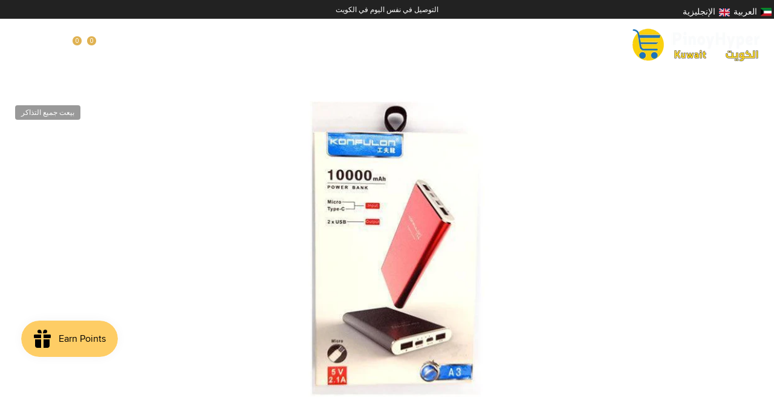

--- FILE ---
content_type: text/css
request_url: https://pinoyhyper.com/cdn/shop/t/34/assets/base.aio.min.css?v=53532651085044659691767712948
body_size: 21569
content:
/*
Theme Name: Core Store
Author: The4Studio
Author URI: https://the4.co/
Version: 1.0
NOTE: most of the CSS variables used are defined in the "css-variables.liquid" snippet file

/* -------------------------------------------
[Table of contents]
1. RESET
2. BASE
3. ACCESSIBILITY
4. LAYOUT
  4.1. Container
  4.2. Hepler Class
    4.2.1. Display
    4.2.2. Spacing
    4.2.3. Text, justify, align, place
    4.2.4. Other
  4.3. Grid
  4.4. Reveal In View
  4.5. Color Schemes
  4.6. Ratio and Object
  4.7. Header
5. COMPONENT
  5.0. Products
    5.0.1. Product card
    5.0.2. Product main
  5.1. Links
  5.2. Inputs
  5.3. Buttons
  5.4. Forms
  5.5. Table
  5.6. Slider
  5.7. Scroll slider
  5.8. Richtext editor
  5.9. Dialog
  5.10. Scrolling Text
  5.11. Tab
  5.12. Before After
  5.13. Media overlay Content
  5.14. Image Effect
  5.15. Tooltip
  5.16. Progress Bar
  5.17. LightBox Image
  5.18. Zoom Image
------------------------------------------- */



/* ==========================================================================
  1. RESET
  https://tailwindcss.com/docs/preflight
========================================================================== */
/* ! tailwindcss v3.3.2 */
*,
::after, ::before {
  box-sizing: border-box;
  border-width: 0;
  border-style: solid;
  border-color: rgb(var(--color-base-text) / .12);
}
html {
  line-height: 1.5;
  -webkit-text-size-adjust: 100%;
  -moz-tab-size: 4;
  tab-size: 4;
}
hr {
  height: 0;
  color: inherit;
  border-top-width: 1px;
}
abbr:where([title]) {
  -webkit-text-decoration: underline dotted;
  text-decoration: underline dotted;
}
:where(h1, h2, h3, h4, h5, h6) {
  font-size: inherit;
  font-weight: inherit;
}
a {
  color: inherit;
  text-decoration: inherit;
}
b,
strong {
  font-weight: bolder;
}
:where(code, kbd, pre, samp) {
  font-family: ui-monospace, SFMono-Regular, Menlo, Monaco, Consolas, "Liberation Mono", "Courier New", monospace;
  font-size: 1em;
}
small {
  font-size: 80%;
}
:where(sub, sup) {
  font-size: 75%;
  line-height: 0;
  position: relative;
  vertical-align: baseline;
}
sub {
  bottom: -0.25em;
}
sup {
  top: -0.5em;
}
table {
  text-indent: 0;
  border-color: inherit;
  border-collapse: collapse;
}
:where(button, input, optgroup, select, textarea) {
  font-family: inherit;
  font-size: 100%;
  font-weight: inherit;
  line-height: inherit;
  color: inherit;
  background-color: inherit;
  margin: 0;
  padding: 0;
}
:where(button, select) {
  text-transform: none;
}
:where([type="button"], [type="reset"], [type="submit"], button) {
  -webkit-appearance: button;
  background-color: transparent;
  background-image: none;
}
:-moz-focusring {
  outline: auto;
}
:-moz-ui-invalid {
  box-shadow: none;
}
progress {
  vertical-align: baseline;
}
:where(::-webkit-inner-spin-button, ::-webkit-outer-spin-button) {
  height: auto;
}
[type="search"] {
  -webkit-appearance: textfield;
  outline-offset: -2px;
}
::-webkit-search-decoration {
  -webkit-appearance: none;
}
::-webkit-file-upload-button {
  -webkit-appearance: button;
  font: inherit;
}
summary {
  list-style-type: none;
}
summary::-webkit-details-marker {
  display: none;
}
:where(blockquote, dd, dl, figure, h1, h2, h3, h4, h5, h6, hr, p, pre, fieldset) {
  margin: 0;
}
:where(legend, fieldset) {
  padding: 0;
}
:where(menu, ol, ul) {
  list-style: none;
  margin: 0;
  padding: 0;
}
textarea {
  resize: vertical;
}
:where(input::placeholder, textarea::placeholder) {
  opacity: 1;
  color: rgb(var(--text-color) / .65);
}
:where([role="button"], button) {
  cursor: pointer;
}
:disabled,
:disabled + label {
  cursor: default;
}
:where(button, label, summary, [role=button], [type=checkbox], [type=radio]) {
  -webkit-tap-highlight-color: transparent;
  touch-action: manipulation;
  cursor: pointer;
}
/*
  Fast Tap
  enables no-delay taps (FastClick-esque) on supporting browsers
*/
:where(a, button, [role="button"], input, label, select, textarea) {
  touch-action: manipulation;
}
:where(audio, canvas, embed, iframe, img, object, svg, video) {
  display: block;
  vertical-align: middle;
}
img, video {
  max-width: 100%;
  height: auto;
}
picture source {
  display: contents;
}
[hidden]:not([open], [closing]) {
  display: none !important;
}
/* By default Firefox show the alt tag of image while image is loading, which is often not desirable */
img:-moz-loading {
  visibility: hidden;
}
:where(hdt-slider, hdt-slider-sync, hdt-slideshow, hdt-scrollsnap, hdt-scrollbar, hdt-dot-slider-outer, hdt-dialog, hdt-cart-openable, hdt-drawer, hdt-popover, hdt-richlist button, hdt-tab, hdt-before-after, hdt-height-observer, hdt-sticky-header, hdt-card-product, hdt-unit-price, hdt-reval-items, hdt-free-shipping-bar, hdt-progress-bar, hdt-line-item, hdt-block-required, hdt-video-player, hdt-model-player, hdt-gallery-modal) {
  display: block;
}
:where(hdt-richlist, hdt-richlist img, hdt-compare-at-price, hdt-price, hdt-tooltip) {
  display: inline-block;
}
wrapp-hdt-color-list {
  display: block;
  width: 100%;
}

:root {
  --color-scrollbar-track: 0 0 0;
  --color-scrollbar-thumb: 0 0 0;
  --alpha-link: 0.85;
  --color-link: 0,0,0;
  --duration-short: 100ms;
  --duration-default: 200ms;
  --duration-long: 500ms;
  --duration-extra-long: 600ms;
}

/* ==========================================================================
  2. BASE
========================================================================== */
html {
  box-sizing: border-box;
  font-size: 62.5%;
  height: 100%;
}

body {
  display: flex;
  flex-direction: column;
  min-height: 100%;
  margin: 0;
  background-color: rgb(var(--color-base-background));
  color: rgb(var(--color-base-text));
  letter-spacing: var(--font-body-spacing);
  font-family: var(--font-body-family);
  font-size: var(--text-base);
  font-weight: var(--font-body-weight);
  line-height: var(--font-body-line-height);
  font-style: var(--font-body-style);
}
#MainContent {
  flex-grow: 1;
  scroll-padding-top: calc(var(--header-height, 0px) + 10px);
}
.hdt-scroll-auto {
  scroll-behavior: auto !important;
}
.dir--rtl body,
.dir--rtl :is(h1, h2, h3, h4, h5, h6, .hdt-h0, .hdt-h1, .hdt-h2, .hdt-h3, .hdt-h4, .hdt-h5, .hdt-h6) {
  letter-spacing: 0;
}
:where(.no-js:not(html),.no-js-inline,html.no-js .no-js-hidden) {
  display: none !important;
}
html.no-js .no-js:not(html) {
  display: block !important;
}
html.no-js .no-js-inline {
  display: inline-block !important;
}

:where(h1, h2, h3, h4, h5, h6) {
  letter-spacing: var(--font-heading-spacing);
  font: var(--font-heading-weight) var(--text-base) / var(--font-heading-line-height) var(--font-heading-family);
  color: rgb(var(--color-foreground));
  word-break: break-word;
}
.hdt-h0 {
  font-size: var(--h0-size-mb);
}
:where(h1:not(.hdt-h1, .hdt-h2, .hdt-h3, .hdt-h4, .hdt-h5, .hdt-h6), .hdt-h1) {
  font-size: var(--h1-size-mb);
}
:where(h2:not(.hdt-h1, .hdt-h2, .hdt-h3, .hdt-h4, .hdt-h5, .hdt-h6), .hdt-h2) {
  font-size: var(--h2-size-mb);
}
:where(h3:not(.hdt-h1, .hdt-h2, .hdt-h3, .hdt-h4, .hdt-h5, .hdt-h6), .hdt-h3) {
  font-size: var(--h3-size-mb);
}
:where(h4:not(.hdt-h1, .hdt-h2, .hdt-h3, .hdt-h4, .hdt-h5, .hdt-h6), .hdt-h4) {
  font-size: var(--h4-size-mb);
}
:where(h5:not(.hdt-h1, .hdt-h2, .hdt-h3, .hdt-h4, .hdt-h5, .hdt-h6), .hdt-h5) {
  font-size: var(--h5-size-mb);
}
:where(h6:not(.hdt-h1, .hdt-h2, .hdt-h3, .hdt-h4, .hdt-h5, .hdt-h6), .hdt-h6) {
  font-size: var(--h6-size-mb);
}
.hdt-base {
  font-size: var(--text-base);
}
/*================ RFS: Responsive Font Sizes ================*/
@media only screen and (min-width: 768px) {
  .hdt-h0 {
    font-size: max(calc(var(--h0-size-mb) + 2vw), .75 * var(--h0-size));
  }
  :where(h1:not(.hdt-h1, .hdt-h2, .hdt-h3, .hdt-h4, .hdt-h5, .hdt-h6), .hdt-h1) {
    font-size: max(calc(var(--h1-size-mb) + 1.5vw), .75 * var(--h1-size));
  }
  :where(h2:not(.hdt-h1, .hdt-h2, .hdt-h3, .hdt-h4, .hdt-h5, .hdt-h6), .hdt-h2) {
    font-size: max(calc(var(--h2-size-mb) + .9vw), .75 * var(--h2-size));
  }
  :where(h3:not(.hdt-h1, .hdt-h2, .hdt-h3, .hdt-h4, .hdt-h5, .hdt-h6), .hdt-h3) {
    font-size: max(calc(var(--h3-size-mb) + .6vw), .75 * var(--h3-size));
  }
  :where(h4:not(.hdt-h1, .hdt-h2, .hdt-h3, .hdt-h4, .hdt-h5, .hdt-h6), .hdt-h4) {
    font-size: max(calc(var(--h4-size-mb) + .3vw), .75 * var(--h4-size));
  }
  :where(h5:not(.hdt-h1, .hdt-h2, .hdt-h3, .hdt-h4, .hdt-h5, .hdt-h6), .hdt-h5) {
    font-size: max(var(--h5-size-mb), .75 * var(--h5-size));
  }
  :where(h6:not(.hdt-h1, .hdt-h2, .hdt-h3, .hdt-h4, .hdt-h5, .hdt-h6), .hdt-h6) {
    font-size: max(var(--h6-size-mb), .75 * var(--h6-size));
  }
}
@media only screen and (min-width: 1150px) {
  .hdt-h0 {
    font-size: var(--h0-size);
  }
  :where(h1:not(.hdt-h1, .hdt-h2, .hdt-h3, .hdt-h4, .hdt-h5, .hdt-h6), .hdt-h1) {
    font-size: var(--h1-size);
  }
  :where(h2:not(.hdt-h1, .hdt-h2, .hdt-h3, .hdt-h4, .hdt-h5, .hdt-h6), .hdt-h2) {
    font-size: var(--h2-size);
  }
  :where(h3:not(.hdt-h1, .hdt-h2, .hdt-h3, .hdt-h4, .hdt-h5, .hdt-h6), .hdt-h3) {
    font-size: var(--h3-size);
  }
  :where(h4:not(.hdt-h1, .hdt-h2, .hdt-h3, .hdt-h4, .hdt-h5, .hdt-h6), .hdt-h4) {
    font-size: var(--h4-size);
  }
  :where(h5:not(.hdt-h1, .hdt-h2, .hdt-h3, .hdt-h4, .hdt-h5, .hdt-h6), .hdt-h5) {
    font-size: var(--h5-size);
  }
  :where(h6:not(.hdt-h1, .hdt-h2, .hdt-h3, .hdt-h4, .hdt-h5, .hdt-h6), .hdt-h6) {
    font-size: var(--h6-size);
  }
}

.hdt-text-xs {
  font-size: var(--text-xs)  
}
.hdt-text-sm {
  font-size: var(--text-sm)
}
.hdt-text-base {
  font-size: var(--text-base)
}
.hdt-text-lg {
  font-size: var(--text-lg)
}
.hdt-text-xl {
  font-size: var(--text-xl)
}
.hdt-text-2xl {
  font-size: var(--text-2xl)
}
.hdt-text-4xl {
  font-size: var(--text-4xl)
}
.hdt-text-6xl {
  font-size: var(--text-6xl)
}
.hdt-text-8xl {
  font-size: var(--text-8xl)
}
.hdt-text-10xl {
  font-size: var(--text-10xl)
}
.hdt-text-12xl {
  font-size: var(--text-12xl)
}
.hdt-font-light {
  font-weight: var(--font-light);
  --hdt-btn-font-weight: var(--font-light);
}
.hdt-font-normal {
  font-weight: var(--font-normal);
  --hdt-btn-font-weight: var(--font-normal);
}
.hdt-font-medium {
  font-weight: var(--font-medium);
  --hdt-btn-font-weight: var(--font-medium);
}
.hdt-font-semibold {
  font-weight: var(--font-semibold);
  --hdt-btn-font-weight: var(--font-semibold);
}
.hdt-font-bold {
  font-weight: var(--font-bold);
  --hdt-btn-font-weight: var(--font-bold);
}
.hdt-font-extrabold {
  font-weight: var(--font-extrabold);
  --hdt-btn-font-weight: var(--font-extrabold);
}
.hdt-font-black {
  font-weight: var(--font-black);
  --hdt-btn-font-weight: var(--font-black);
}

.hdt-radius-2xs {
  border-radius: var(--radius-2xs);
}
.hdt-radius-xs {
  border-radius: var(--radius-xs);
}
.hdt-radius-sm {
  border-radius: var(--radius-sm);
}
.hdt-radius {
  border-radius: var(--radius);
}
.hdt-radius-lg {
  border-radius: var(--radius-lg);
}
.hdt-radius-full {
  border-radius: var(--radius-full);
}
.hdt-radius-f {
  position: relative;
  overflow: hidden;
  transform: translateZ(0);
}

.hdt-form__label {
  display: block;
  margin-bottom: 0.6rem;
}
.hdt-form__wrapp {
  position: relative;
}
select {
  -webkit-appearance: none;
      -moz-appearance: none;
          appearance: none;
  background-image: url("data:image/svg+xml,%3csvg xmlns='http://www.w3.org/2000/svg' fill='none' viewBox='0 0 20 20'%3e%3cpath stroke='%236b7280' stroke-linecap='round' stroke-linejoin='round' stroke-width='1.5' d='M6 8l4 4 4-4'/%3e%3c/svg%3e");
  background-position: right 0.25rem center;
  background-repeat: no-repeat;
  background-size: 1.5em 1.5em;
  padding-inline-end: 2.5rem;
  -webkit-print-color-adjust: exact;
          print-color-adjust: exact;
}
.dir--rtl select {
  background-position: 0.25rem center;
}

[multiple],[size]:where(select:not([size="1"])) {
  background-image: initial;
  background-position: initial;
  background-repeat: unset;
  background-size: initial;
  padding-right: 0.75rem;
  -webkit-print-color-adjust: unset;
          print-color-adjust: unset;
}

[type='checkbox'],[type='radio'] {
  -webkit-appearance: none;
      -moz-appearance: none;
          appearance: none;
  padding: 0;
  -webkit-print-color-adjust: exact;
          print-color-adjust: exact;
  display: inline-block;
  vertical-align: middle;
  background-origin: border-box;
  -webkit-user-select: none;
      -moz-user-select: none;
          user-select: none;
  flex-shrink: 0;
  height: 1.6rem;
  width: 1.6rem;
  color: rgb(var(--color-base-text, 0 0 0));
  background-color: #fff;
  border-color: #6b7280;
  border-width: 1px;
  --tw-shadow: 0 0 #0000;
}
[type='checkbox'] {
  border-radius: 0px;
}
[type='radio'] {
  border-radius: 100%;
}

[type='checkbox']:checked,[type='radio']:checked {
  border-color: transparent;
  background-color: currentColor;
  background-size: 100% 100%;
  background-position: center;
  background-repeat: no-repeat;
}

[type='checkbox']:checked {
  background-image: url("data:image/svg+xml,%3csvg viewBox='0 0 16 16' fill='white' xmlns='http://www.w3.org/2000/svg'%3e%3cpath d='M12.207 4.793a1 1 0 010 1.414l-5 5a1 1 0 01-1.414 0l-2-2a1 1 0 011.414-1.414L6.5 9.086l4.293-4.293a1 1 0 011.414 0z'/%3e%3c/svg%3e");
}

@media (forced-colors: active)  {

  [type='checkbox']:checked {
    -webkit-appearance: auto;
        -moz-appearance: auto;
            appearance: auto;
  }
}

[type='radio']:checked {
  background-image: url("data:image/svg+xml,%3csvg viewBox='0 0 16 16' fill='white' xmlns='http://www.w3.org/2000/svg'%3e%3ccircle cx='8' cy='8' r='3'/%3e%3c/svg%3e");
}

@media (forced-colors: active)  {

  [type='radio']:checked {
    -webkit-appearance: auto;
        -moz-appearance: auto;
            appearance: auto;
  }
}

[type='checkbox']:checked:focus, [type='radio']:checked:focus {
  border-color: transparent;
  background-color: currentColor;
}
@media screen and (pointer: fine) {
  [type='checkbox']:checked:hover, [type='radio']:checked:hover {
    border-color: transparent;
    background-color: currentColor;
  }
}

[type='checkbox']:indeterminate {
  background-image: url("data:image/svg+xml,%3csvg xmlns='http://www.w3.org/2000/svg' fill='none' viewBox='0 0 16 16'%3e%3cpath stroke='white' stroke-linecap='round' stroke-linejoin='round' stroke-width='2' d='M4 8h8'/%3e%3c/svg%3e");
  border-color: transparent;
  background-color: currentColor;
  background-size: 100% 100%;
  background-position: center;
  background-repeat: no-repeat;
}

@media (forced-colors: active)  {

  [type='checkbox']:indeterminate {
    -webkit-appearance: auto;
        -moz-appearance: auto;
            appearance: auto;
  }
}

[type='checkbox']:indeterminate:hover,[type='checkbox']:indeterminate:focus {
  border-color: transparent;
  background-color: currentColor;
}
:where(.hdt-input, .hdt-textarea, .hdt-select) {
  width: 100%;
  -webkit-appearance: none;
  appearance: none;
  border-radius: var(--radius-input);
  background: rgb(var(--color-input-background, transparent));
  color: rgb(var(--color-input-text, var(--color-base-text)));
  text-align: start;
  border-width: 1px;
  height: var(--height-input);
  padding: var(--padding-block-input) var(--padding-inline-input);
  transition: border-color .1s ease-in-out;
}
.hdt-textarea {
  height: auto;
}
.hdt-select {
  padding-inline-start: 1.5rem;
  padding-inline-end: 3rem;
}
.hdt-select ~ svg {
  pointer-events: none;
  position: absolute;
  inset-inline-end: 1rem;
  width: 1rem;
  top: 50%;
  transform: translateY(-50%);
  transition: all .25s ease;
}
.hdt-select[aria-expanded="true"] ~ svg {
  transform: translateY(-50%) rotate(180deg);
}
:is(.hdt-input:focus,.hdt-textarea:focus,.hdt-select:focus-visible) {
  border-color: currentColor;
  outline: none;
}
.is-uncheck :is(input, textarea) {
  border-color: rgb(var(--color-error-text)) !important;
}

/* ==========================================================================
  3. ACCESSIBILITY
========================================================================== */

.sr-only {
  position: absolute !important;
  overflow: hidden;
  width: 1px;
  height: 1px;
  margin: -1px;
  padding: 0;
  border: 0;
  clip: rect(0 0 0 0);
  word-wrap: normal !important;
}
.focus-none {
  /* box-shadow: none !important; */
  outline: 0 !important;
}

.sr-only--inline  {
  margin: 0;
  height: 1em;
}
*:focus-visible {
  outline: 0.2rem solid rgb(var(--color-focus));
  outline-offset: 0.3rem;
  /* box-shadow: 0 0 0 0.3rem rgb(var(--color-base-text)),0 0 0.5rem 0.4rem rgb(var(--color-base-text)); */
}
.sr-only[type=checkbox]:focus-visible + label,
.sr-only[type=radio]:focus-visible + label {
  box-shadow: 0 0 0 0.2rem rgb(var(--color-base-background)),0 0 0 0.4rem rgb(var(--color-focus));
}
.skip-to-content-link:focus {
  z-index: 9999;
  position: inherit;
  overflow: auto;
  width: auto;
  height: auto;
  clip: auto;
}
.sr-focus-fix-oh:focus-visible:after {
  content: '';
  position: absolute;
  top: 0;
  left: 0;
  right: 0;
  bottom: 0;
  box-shadow: inset 0 0 0 0.2rem rgb(var(--color-focus)) !important;
  z-index: 40;
  pointer-events: none;
}

.hdt-full-width-link {
  position: absolute;
  top: 0;
  right: 0;
  bottom: 0;
  left: 0;
  z-index: 2;
}

.hdt-full-width-image {
  position: absolute;
  top: 0;
  right: 0;
  bottom: 0;
  left: 0;
  width: 100%;
  height: 100%;
  object-fit: cover;
  object-position: center;
}

.hdt-loading-bar {
  pointer-events: none;
  background-color: rgb(var(--color-accent));
  box-shadow: 0 0 6px rgb(var(--color-accent)), 0 0 0px rgb(var(--color-accent));
  width: 100%;
  height: 2px;
  position: fixed;
  top: 0;
  left: 0;
  z-index: 999999;
  transform: scaleX(0);
  transform-origin: var(--value-origin-start);
}
@media screen and (min-width: 768px) {
  .hdt-loading-bar {
    height: 3px;
  }
}

/* ==========================================================================
  4. LAYOUT
========================================================================== */

/*================ 4.1. Container ================*/
/* :root {
  --stretch-max: 15px;
  --stretch-lg-max: 30px;
  --stretch-md-max: 30px;
} */
.hdt-container,
.hdt-container-full {
  width: 100%;
  max-width: 100%;
  margin: 0 auto;
  padding: 0;
}
.hdt-container {
  max-width: var(--container-max-width);
  padding: 0 1.5rem;
}
/* .hdt-container--stretch {
  width: 100%;
  padding-inline-start: max(var(--stretch-max), (100% - var(--container-max-width)) / 2);
}
@media (min-width: 768px) {
  :root {
    --stretch-max: var(--stretch-md-max);
  }
}
@media (min-width: 768px) {
  .hdt-container {
    max-width: var(--container-max-width-padding-md);
    padding: 0 3rem;
  }
}
@media (min-width: 1150px) {
  .hdt-container {
    max-width: var(--container-max-width-padding-lg);
    padding: 0 5rem;
  }
} */

.hdt-section + .hdt-section {
  margin-top: var(--spacing-sections-mobile);
}
@media screen and (min-width: 768px) {
  .hdt-section + .hdt-section {
    margin-top: var(--spacing-sections-desktop);
  }
}

/*================ 4.2. Hepler Class ================*/
/*================ 4.2.1. Display ================*/
.hdt-hidden {
  display: none;
}
.hdt-block {
  display: block;
}
.hdt-inline-block {
  display: inline-block;
}
.hdt-inline {
  display: inline;
}
.hdt-flex {
  display: flex;
}
.hdt-inline-flex {
  display: inline-flex;
}
.hdt-grid {
  display: grid;
}
.hdt-inline-grid {
  display: inline-grid;
}
.hdt-contents {
  display: contents;
}
.hdt-order-first {
  order: -9999;
}
.hdt-order-last {
  order: 9999;
}
@media (min-width: 768px) {
  .md\:hdt-hidden {
    display: none;
  }
  .md\:hdt-block {
    display: block;
  }
  .md\:hdt-inline-block {
    display: inline-block;
  }
  .md\:hdt-inline {
    display: inline;
  }
  .md\:hdt-flex {
    display: flex;
  }
  .md\:hdt-inline-flex {
    display: inline-flex;
  }
  .md\:hdt-grid {
    display: grid;
  }
  .md\:hdt-inline-grid {
    display: inline-grid;
  }
  .md\:hdt-order-first {
    order: -9999;
  }
  .md\:hdt-order-last {
    order: 9999;
  }
}
@media (min-width: 1150px) {
  .lg\:hdt-hidden {
    display: none;
  }
  .lg\:hdt-block {
    display: block;
  }
  .lg\:hdt-inline-block {
    display: inline-block;
  }
  .lg\:hdt-inline {
    display: inline;
  }
  .lg\:hdt-flex {
    display: flex;
  }
  .lg\:hdt-inline-flex {
    display: inline-flex;
  }
  .lg\:hdt-grid {
    display: grid;
  }
  .lg\:hdt-inline-grid {
    display: inline-grid;
  }
  .lg\:hdt-order-first {
    order: -9999;
  }
  .lg\:hdt-order-last {
    order: 9999;
  }
}
@media screen and (max-width: 767px) {
  .hdt-hidden\@mobile {
    display: none !important;
  }
}
@media screen and (min-width: 768px) and (max-width: 1149px) {
  .hdt-hidden\@tablet {
    display: none !important;
  }
}

/*================ 4.2.2. Spacing ================*/
.hdt-p-0 {
  padding: 0;
}
.hdt-p-10 {
  padding: 10px;
}
.hdt-p-15 {
  padding: 15px;
}
.hdt-p-20 {
  padding: 20px;
}
.hdt-px-0 {
  padding-inline-start: 0;
  padding-inline-end: 0;
}
.hdt-ps-15 {
  padding-inline-start: 15px;
}
.hdt-pe-15 {
  padding-inline-end: 15px;
}
.hdt-px-15 {
  padding-inline-start: 15px;
  padding-inline-end: 15px;
}
/* .hdt-section-spacing {
  padding-top: calc(var(--section-pt) * calc( var(--section-prate, 75) / 100 ));
  padding-bottom: calc(var(--section-pb) * calc( var(--section-prate, 75) / 100 ));
} */
@media (max-width: 767px) {
  @layer sectionspace.reset, sectionspace.base, sectionspace.tablet, sectionspace.mobile;
}
@media (min-width: 768px) and (max-width: 1149px) {
  @layer sectionspace.reset, sectionspace.base, sectionspace.mobile, sectionspace.tablet;
}
@media (min-width: 1150px) {
  @layer sectionspace.reset, sectionspace.mobile, sectionspace.tablet, sectionspace.base;
}
.hdt-section-spacing {
  @layer sectionspace {
    margin-block-start: var(--mg-block-start);
    margin-block-end: var(--mg-block-end);
    margin-inline-start: var(--mg-inline-start);
    margin-inline-end: var(--mg-inline-end);
    padding-block-start: var(--pd-block-start);
    padding-block-end: var(--pd-block-end);
    padding-inline-start: var(--pd-inline-start);
    padding-inline-end: var(--pd-inline-end);
  }
  @layer sectionspace.reset {
    --mg-block-start: ;
    --mg-block-end: ;
    --mg-inline-start: ;
    --mg-inline-end: ;
    --pd-block-start: ;
    --pd-block-end: ;
    --pd-inline-start: ;
    --pd-inline-end: ;
  }
}
.hdt-container-full.hdt-section-spacing {
  @layer sectionspace {
    margin-block-start: var(--mg-block-start) !important;
    margin-block-end: var(--mg-block-end) !important;
    margin-inline-start: var(--mg-inline-start) !important;
    margin-inline-end: var(--mg-inline-end) !important;
    >div {
      padding-block-start: var(--pd-block-start);
      padding-block-end: var(--pd-block-end);
      padding-inline-start: var(--pd-inline-start);
      padding-inline-end: var(--pd-inline-end);
    }
  }
}
.hdt-spacing-0 {
  --spacing-x: 0px;
  --spacing-y: 0px;
}
.hdt-spacing-5 {
  --spacing-x: 5px;
  --spacing-y: 5px;
}
.hdt-spacing-10 {
  --spacing-x: 10px;
  --spacing-y: 10px;
}
.hdt-spacing-15 {
  --spacing-x: 15px;
  --spacing-y: 15px;
}
.hdt-spacing-20 {
  --spacing-x: 20px;
  --spacing-y: 20px;
}
.hdt-spacing-30 {
  --spacing-x: 30px;
  --spacing-y: 30px;
}
.hdt-spacing-40 {
  --spacing-x: 40px;
  --spacing-y: 40px;
}
@media (min-width: 768px) {
  .md\:hdt-px-0 {
    padding-inline-start: 0;
    padding-inline-end: 0;
  }
  .md\:hdt-ps-30 {
    padding-inline-start: 30px;
  }
  .md\:hdt-pe-30 {
    padding-inline-end: 30px;
  }
  .md\:hdt-px-30 {
    padding-inline-start: 30px;
    padding-inline-end: 30px;
  }
  .md\:hdt-spacing-0 {
    --spacing-x: 0px;
    --spacing-y: 0px;
  }
  .md\:hdt-spacing-5 {
    --spacing-x: 5px;
    --spacing-y: 5px;
  }
  .md\:hdt-spacing-10 {
    --spacing-x: 10px;
    --spacing-y: 10px;
  }
  .md\:hdt-spacing-15 {
    --spacing-x: 15px;
    --spacing-y: 15px;
  }
  .md\:hdt-spacing-20 {
    --spacing-x: 20px;
    --spacing-y: 20px;
  }
  .md\:hdt-spacing-30 {
    --spacing-x: 30px;
    --spacing-y: 30px;
  }
  .md\:hdt-spacing-40 {
    --spacing-x: 40px;
    --spacing-y: 40px;
  }
  .md\:hdt-ps-max {
    padding-inline-start: max(3rem, (100vw - var(--container-max-width) - var(--scrollbar-w)) / 2);
  }
  .md\:hdt-pe-max {
    padding-inline-end: max(3rem, (100vw - var(--container-max-width) - var(--scrollbar-w)) / 2);
  }
}
@media (min-width: 1150px) {
  .lg\:hdt-px-0 {
    padding-inline-start: 0;
    padding-inline-end: 0;
  }
  .lg\:hdt-px-30 {
    padding-inline-start: 30px;
    padding-inline-end: 30px;
  }
  .lg\:hdt-px-40 {
    padding-inline-start: 40px;
    padding-inline-end: 40px;
  }
  .lg\:hdt-px-50 {
    padding-inline-start: 50px;
    padding-inline-end: 50px;
  }
  .lg\:hdt-ps-50 {
      padding-inline-start: 50px;
  }
  .lg\:hdt-pe-50 {
      padding-inline-end: 50px;
  }
  .lg\:hdt-ps-max {
    padding-inline-start: max(5rem, (100vw - var(--container-max-width) - var(--scrollbar-w)) / 2);
  }
  .lg\:hdt-pe-max {
    padding-inline-end: max(5rem, (100vw - var(--container-max-width) - var(--scrollbar-w)) / 2);
  }
  .lg\:hdt-spacing-0 {
    --spacing-x: 0px;
    --spacing-y: 0px;
  }
  .lg\:hdt-spacing-5 {
    --spacing-x: 5px;
    --spacing-y: 5px;
  }
  .lg\:hdt-spacing-10 {
    --spacing-x: 10px;
    --spacing-y: 10px;
  }
  .lg\:hdt-spacing-15 {
    --spacing-x: 15px;
    --spacing-y: 15px;
  }
  .lg\:hdt-spacing-20 {
    --spacing-x: 20px;
    --spacing-y: 20px;
  }
  .lg\:hdt-spacing-30 {
    --spacing-x: 30px;
    --spacing-y: 30px;
  }
  .lg\:hdt-spacing-40 {
    --spacing-x: 40px;
    --spacing-y: 40px;
  }
  /* .hdt-section-spacing {
    padding-top: var(--section-pt);
    padding-bottom: var(--section-pb);
  } */
}

/*================ 4.2.3. Text, justify, align, place ================*/
.hdt-text-start,
.hdt-text-left {
  text-align: start;
}

.hdt-text-center {
  text-align: center;
}

.hdt-text-end,
.hdt-text-right {
  text-align: end;
}

.hdt-justify-start {
  justify-content: start;
}

.hdt-justify-center {
  justify-content: safe center;
}

.hdt-justify-end {
  justify-content: end;
}

.hdt-justify-between {
  justify-content: space-between;
}

.hdt-justify-items-start {
  justify-items: start;
}

.hdt-justify-items-center {
  justify-items: safe center;
}

.hdt-justify-items-end {
  justify-items: end;
}

.hdt-justify-self-start {
  justify-self: start;
}

.hdt-justify-self-center {
  justify-self: center;
}

.hdt-justify-self-end {
  justify-self: end;
}

.hdt-align-start {
  align-items: start;
}

.hdt-align-center {
  align-items: center;
}

.hdt-align-end {
  align-items: end;
}

.hdt-align-self-start {
  align-self: start;
}

.hdt-align-self-center {
  align-self: center;
}

.hdt-align-self-end {
  align-self: end;
}

.hdt-place-self-auto {
  place-self: start auto;
}

.hdt-place-self-start {
  place-self: start;
}

.hdt-place-self-start-center {
  place-self: start center;
}

.hdt-place-self-start-end {
  place-self: start end;
}

.hdt-place-self-center {
  place-self: center;
}

.hdt-place-self-center-start {
  place-self: center start;
}

.hdt-place-self-center-end {
  place-self: center end;
}

.hdt-place-self-end {
  place-self: end;
}

.hdt-place-self-end-start {
  place-self: end start;
}

.hdt-place-self-end-center {
  place-self: end center;
}
@media (min-width: 768px) {
  .md\:hdt-text-start,
  .md\:hdt-text-left {
    text-align: start;
  }

  .md\:hdt-text-center {
    text-align: center;
  }

  .md\:hdt-text-end,
  .md\:hdt-text-right {
    text-align: end;
  }

  .md\:hdt-justify-start {
    justify-content: start;
  }

  .md\:hdt-justify-center {
    justify-content: safe center;
  }

  .md\:hdt-justify-end {
    justify-content: end;
  }

  .md\:hdt-justify-between {
    justify-content: space-between;
  }

  .md\:hdt-justify-items-start {
    justify-items: start;
  }

  .md\:hdt-justify-items-center {
    justify-items: safe center;
  }

  .md\:hdt-justify-items-end {
    justify-items: end;
  }

  .md\:hdt-justify-self-start {
    justify-self: start;
  }

  .md\:hdt-justify-self-center {
    justify-self: center;
  }

  .md\:hdt-justify-self-end {
    justify-self: end;
  }

  .md\:hdt-align-start {
    align-items: start;
  }

  .md\:hdt-align-center {
    align-items: center;
  }

  .md\:hdt-align-end {
    align-items: end;
  }

  .md\:hdt-align-self-start {
    align-self: start;
  }

  .md\:hdt-align-self-center {
    align-self: center;
  }

  .md\:hdt-align-self-end {
    align-self: end;
  }


  .md\:hdt-place-self-auto {
    place-self: start auto;
  }

  .md\:hdt-place-self-start {
    place-self: start;
  }

  .md\:hdt-place-self-start-center {
    place-self: start center;
  }

  .md\:hdt-place-self-start-end {
    place-self: start end;
  }

  .md\:hdt-place-self-center {
    place-self: center;
  }

  .md\:hdt-place-self-center-start {
    place-self: center start;
  }

  .md\:hdt-place-self-center-end {
    place-self: center end;
  }

  .md\:hdt-place-self-end {
    place-self: end;
  }

  .md\:hdt-place-self-end-start {
    place-self: end start;
  }

  .md\:hdt-place-self-end-center {
    place-self: end center;
  }
}
@media (min-width: 1150px) {
  .lg\:hdt-text-start,
  .lg\:hdt-text-left {
    text-align: start;
  }

  .lg\:hdt-text-center {
    text-align: center;
  }

  .lg\:hdt-text-end,
  .lg\:hdt-text-right {
    text-align: end;
  }

  .lg\:hdt-justify-start {
    justify-content: start;
  }

  .lg\:hdt-justify-center {
    justify-content: safe center;
  }

  .lg\:hdt-justify-end {
    justify-content: end;
  }

  .lg\:hdt-justify-between {
    justify-content: space-between;
  }

  .lg\:hdt-justify-items-start {
    justify-items: start;
  }

  .lg\:hdt-justify-items-center {
    justify-items: safe center;
  }

  .lg\:hdt-justify-items-end {
    justify-items: end;
  }

  .lg\:hdt-justify-self-start {
    justify-self: start;
  }

  .lg\:hdt-justify-self-center {
    justify-self: center;
  }

  .lg\:hdt-justify-self-end {
    justify-self: end;
  }

  .lg\:hdt-align-start {
    align-items: start;
  }

  .lg\:hdt-align-center {
    align-items: center;
  }

  .lg\:hdt-align-end {
    align-items: end;
  }

  .lg\:hdt-align-self-start {
    align-self: start;
  }

  .lg\:hdt-align-self-center {
    align-self: center;
  }

  .lg\:hdt-align-self-end {
    align-self: end;
  }

  .lg\:hdt-place-self-auto {
    place-self: start auto;
  }

  .lg\:hdt-place-self-start {
    place-self: start;
  }

  .lg\:hdt-place-self-start-center {
    place-self: start center;
  }

  .lg\:hdt-place-self-start-end {
    place-self: start end;
  }

  .lg\:hdt-place-self-center {
    place-self: center;
  }

  .lg\:hdt-place-self-center-start {
    place-self: center start;
  }

  .lg\:hdt-place-self-center-end {
    place-self: center end;
  }

  .lg\:hdt-place-self-end {
    place-self: end;
  }

  .lg\:hdt-place-self-end-start {
    place-self: end start;
  }

  .lg\:hdt-place-self-end-center {
    place-self: end center;
  }

}

/*================ 4.2.4. Other ================*/
.hdt-oh {
  overflow: hidden;
}
.hdt-ov {
  overflow: visible;
}
.hdt-pe-none {
  pointer-events: none;
}
.hdt-fixed {
  position: fixed;
}
.hdt-relative {
  position: relative;
}
.hdt-absolute {
  position: absolute;
}
.hdt-top-0 {
  top: 0;
}
.hdt-bottom-0 {
  bottom: 0;
}
.dir--ltr .hdt-left-0 {
  left: 0;
}
.dir--ltr .hdt-right-0 {
  right: 0;
}
.dir--rtl .hdt-left-0 {
  right: 0;
}
.dir--rtl .hdt-right-0 {
  left: 0;
}
.hdt-flex-col {
  flex-direction: column;
}
.hdt-grid-1x1 {
  grid-area: 1 / -1;
}
.hdt-w-full {
  width: 100%;
}
.hdt-h-full {
  height: 100%;
}
.hdt-truncate {
  white-space: nowrap;
  text-overflow: ellipsis;
  max-width: 100%;
  overflow: hidden;
}
.hdt-line-clamp {
  -webkit-line-clamp: var(--line-clamp-count, 2);
  -webkit-box-orient: vertical;
  display: -webkit-box;
  overflow: hidden;
}
hdt-need-checked-to-use [disabled] {
  opacity: 0.5;
  pointer-events: none;
}
@media (min-width: 1025px) {
  .hdt-scrollbar-light {
    --color-scrollbar-track: 255 255 255;
    --color-scrollbar-thumb: 255 255 255;
  }
  .hdt-parent-scrollbar ::-webkit-scrollbar,
  .hdt-current-scrollbar::-webkit-scrollbar {
    height: 5px; /* height of horizontal scrollbar */
    width: 5px;  /* width of vertical scrollbar */
  }
  .hdt-parent-scrollbar ::-webkit-scrollbar-track,
  .hdt-current-scrollbar::-webkit-scrollbar-track {
    background-color: rgb(var(--color-scrollbar-track) / .05)
  }
  .hdt-parent-scrollbar ::-webkit-scrollbar-thumb,
  .hdt-current-scrollbar::-webkit-scrollbar-thumb {
    background-color: rgb(var(--color-scrollbar-thumb) / .12);
    border-radius: 8px;
  }
}
.divider {
  border-top: 1px solid rgb(var(--color-line-border));
}

/*================ 4.3. Grid ================*/
/*================ 4.3.1. Grid CSS ================*/
.hdt-row-grid {
  display: grid;
  column-gap: var(--spacing-x);
  row-gap: var(--spacing-y);
  grid-template-columns: repeat(var(--cols,1), minmax(0, 1fr));
}
.hdt-row-grid--modify {
  --col-width: calc(100% / var(--cols) - var(--spacing-x) * ((var(--cols) - 1) / var(--cols)));
  --col-grid: auto / repeat(auto-fit, var(--col-width));
  grid: var(--col-grid);
}
.hdt-grid-cols-0,
.hdt-grid-cols-1 {
  --cols: 1;
}
.hdt-grid-cols-2 {
  --cols: 2;
}
.hdt-grid-cols-3 {
  --cols: 3;
}
.hdt-grid-cols-4 {
  --cols: 4;
}
.hdt-grid-cols-5 {
  --cols: 5;
}
.hdt-grid-cols-6 {
  --cols: 6;
}
.hdt-grid-cols-7 {
  --cols: 7;
}
.hdt-grid-cols-12{
  --cols: 12;
}
@media (min-width: 768px) {
  .md\:hdt-grid-cols-0,
  .md\:hdt-grid-cols-1 {
    --cols: 1;
  }
  .md\:hdt-grid-cols-2 {
    --cols: 2;
  }
  .md\:hdt-grid-cols-3 {
    --cols: 3;
  }
  .md\:hdt-grid-cols-4 {
    --cols: 4;
  }
  .md\:hdt-grid-cols-5 {
    --cols: 5;
  }
  .md\:hdt-grid-cols-6 {
    --cols: 6;
  }
  .md\:hdt-grid-cols-7 {
    --cols: 7;
  }
  .md\:hdt-grid-cols-12 {
    --cols: 12;
  }
}
@media (min-width: 1150px) {
  .lg\:hdt-grid-cols-0,
  .lg\:hdt-grid-cols-1 {
    --cols: 1;
  }
  .lg\:hdt-grid-cols-2 {
    --cols: 2;
  }
  .lg\:hdt-grid-cols-3 {
    --cols: 3;
  }
  .lg\:hdt-grid-cols-4 {
    --cols: 4;
  }
  .lg\:hdt-grid-cols-5 {
    --cols: 5;
  }
  .lg\:hdt-grid-cols-6 {
    --cols: 6;
  }
  .lg\:hdt-grid-cols-7 {
    --cols: 7;
  }
  .lg\:hdt-grid-cols-12 {
    --cols: 12;
  }
  /* https://web.dev/patterns/layout/twelve-span-grid/ */
  /* .lg\:hdt-grid-col-3 {
    grid-column: 1 / span 3;
  }
  .lg\:hdt-grid-col-9 {
    grid-column: 4 / span 12;
  } */
}

/*================ 4.3.2. Flex CSS ================*/
.hdt-row {
  display: flex;
  flex-wrap: wrap;
  margin-inline-start: calc(-0.5 * var(--spacing-x));
  margin-inline-end: calc(-0.5 * var(--spacing-x));
  row-gap: var(--spacing-y);
}
.hdt-row > * {
  flex-shrink: 0;
  width: 100%;
  max-width: 100%;
  padding-inline-start: calc(var(--spacing-x) * 0.5);
  padding-inline-end: calc(var(--spacing-x) * 0.5);
}
.hdt-row-flex {
  display: flex;
  flex-direction: row;
  flex-wrap: wrap;
  column-gap: var(--spacing-x);
  row-gap: var(--spacing-y);
}
.hdt-row-flex .hdt-col {
  flex: 0 0 auto;
  max-width: 100%;
  width: calc(100% / var(--cols) - (var(--spacing-x, 0px) * calc( var(--cols) - 1) / var(--cols)));
}
.hdt-col-auto {
  flex: 0 0 auto;
  width: auto;
}
.hdt-flex-cols-1 {
  --cols: 1;
}
.hdt-flex-cols-2 {
  --cols: 2;
}
.hdt-flex-cols-3 {
  --cols: 3;
}
.hdt-flex-cols-4 {
  --cols: 4;
}
.hdt-flex-cols-5 {
  --cols: 5;
}
.hdt-flex-cols-6 {
  --cols: 6;
}
@media (min-width: 768px) {
  .md\:hdt-col-auto {
    flex: 0 0 auto;
    width: auto;
  }
  .md\:hdt-flex-cols-1 {
    --cols: 1;
  }
  .md\:hdt-flex-cols-2 {
    --cols: 2;
  }
  .md\:hdt-flex-cols-3 {
    --cols: 3;
  }
  .md\:hdt-flex-cols-4 {
    --cols: 4;
  }
  .md\:hdt-flex-cols-5 {
    --cols: 5;
  }
  .md\:hdt-flex-cols-6 {
    --cols: 6;
  }
}
@media (min-width: 1150px) {
  .lg\:hdt-col-auto {
    flex: 0 0 auto;
    width: auto;
  }
  .lg\:hdt-flex-cols-1 {
    --cols: 1;
  }
  .lg\:hdt-flex-cols-2 {
    --cols: 2;
  }
  .lg\:hdt-flex-cols-3 {
    --cols: 3;
  }
  .lg\:hdt-flex-cols-4 {
    --cols: 4;
  }
  .lg\:hdt-flex-cols-5 {
    --cols: 5;
  }
  .lg\:hdt-flex-cols-6 {
    --cols: 6;
  }
}
/*================ 4.4. Reveal In View ================*/
@media (prefers-reduced-motion: no-preference) {
  .hdt-reveal-in-view:root {
  --animation-slide-in: revealSlideIn var(--duration-extra-long) cubic-bezier(0, 0, 0.3, 1) forwards;
  --animation-fade-in: reveaFadeIn var(--duration-extra-long) cubic-bezier(0, 0, 0.3, 1);
  }
  .hdt-reveal-in-view :where([hdt-reveal="fade-in"], [hdt-reveal="slide-in"]):not([animationend]) {
    opacity: 0.01;
  }

  .js hdt-reval-items[reveal-on-scroll=true] :where(.hdt-card-product, .hdt-reval-item),
  .js [reval] {
    opacity:0;
  }
  .hdt-reveal-in-view [hdt-reveal="slide-in"]:not([animationend]) {
    transform: translateY(2rem);
  }

  .hdt-reveal-in-view [hdt-reveal="fade-in"]:not(.hdt-reveal--offscreen, [animationend]) {
    opacity: 1;
    animation: var(--animation-fade-in);
  }

  .hdt-reveal-in-view [hdt-reveal="slide-in"]:not(.hdt-reveal--offscreen, [animationend]) {
    animation: var(--animation-slide-in);
    animation-delay: calc(var(--animation-order) * 75ms);
  }

  .hdt-reveal-in-view :where([hdt-reveal="fade-in"].hdt-reveal--design-mode, [hdt-reveal="slide-in"].hdt-reveal--design-mode, [hdt-reveal]:not(.hdt-reveal--offscreen).hdt-reveal--cancel):not([animationend]) {
    opacity: 1;
    animation: none;
    transition: none;
  }

  .hdt-reveal-in-view [hdt-reveal="slide-in"].hdt-reveal--design-mode:not([animationend]) {
    transform: translateY(0);
  }

  @keyframes revealSlideIn {
    from {
      transform: translateY(2rem);
      opacity: 0.01;
    }
    to {
      transform: translateY(0);
      opacity: 1;
    }
  }

  @keyframes reveaFadeIn {
    from {
      opacity: 0.01;
    }
    to {
      opacity: 1;
    }
  }
}
/*================ 4.5. Color Schemes ================*/
.hdt-s-gradient {
  background: var(--gradient-background, rgb(var(--color-background, var(--color-base-background)) / var(--background-opacity, 100)));
  /* background-attachment: fixed; */
}
.hdt-s-text {
  color: rgb(var(--color-foreground));
  --text-color: rgb(var(--color-foreground));
}
.hdt-s-text2 {
  color: rgb(var(--color-foreground2));
  --text-color: rgb(var(--color-foreground2));
}

/*================ 4.6. Ratio and Object ================*/
.hdt-ratio > *:not(.zoom),
.hdt-ratio model-viewer {
  display: block;
  max-width: 100%;
  position: absolute;
  margin: 0;
  top: 0;
  left: 0;
  height: 100%;
  width: 100%;
  object-fit: cover;
  object-position: center;
}
.hdt-ratio--contain .hdt-ratio > img,
.hdt-object-contain {
  object-fit: contain;
}
.hdt-object-center {
  object-position: center;
}
.hdt-object-cover {
  object-fit: cover;
}
.hdt-object-fill {
  object-fit: fill;
}
.hdt-ratio {
  display: flex;
  width: 100%;
  position: relative;
  align-items: stretch;
}
.hdt-ratio::before {
  content: '';
  width: 0;
  height: 0;
  display: block !important;
  padding-bottom: var(--ratio-percent);
}
.hdt-ratio--smart::before {
  content: '';
  display: block !important;
  padding-bottom: var(--ratio-percent);
  grid-area: 1/-1;
}

.hdt-ratio-3-2 {
  --ratio-percent: 150%;
}

.hdt-ratio--asos {
  --ratio-percent: 127.7777778%;
}

.hdt-ratio--portrait {
  --ratio-percent: 125%;
}

.hdt-ratio--square {
  --ratio-percent: 100%;
}

.hdt-ratio-4-3 {
  --ratio-percent: 75%;
}

.hdt-ratio--landscape {
  --ratio-percent: 66.6%;
}

/* .hdt-ratio--cropped {
  --ratio-percent: 56%;
} */

/* .hdt-ratio--16-9,
.hdt-ratio--video {
  --ratio-percent: 56.25%;
} */

.hdt-ratio--circle {
  --ratio-percent: 100%;
  border-radius: 50%;
}

.hdt-ratio--adapt_image .hdt-ratio {
  --ratio-percent: calc(100% / (var(--aspect-ratioapt)))
}
@media screen and (min-width: 768px) {
  /* .md\:hdt-ratio--16-9,
  .md\:hdt-ratio--video {
    --ratio-percent: 56.25%;
  } */
  /* .md\:hdt-smart-bg-url {
    --bg-image-url: var(--bg-image-url-md) !important;
  } */
  .md\:hdt-ratio--adapt_image .hdt-ratio {
    --aspect-ratioapt: var(--aspect-ratioapt-md) !important;
    --ratio-percent: calc(100% / (var(--aspect-ratioapt)))
  }
}

/* @media screen and (min-width: 990px) {
  .hdt-ratio--cropped {
    padding-bottom: 63%;
  }
} */
@media screen and (max-width: 767px) {
  .hdt-object-pos-mb {
    object-position: var(--object-pos-mb, 50% 50%) !important
  }
}

/*================ 4.7. Header ================*/
.hdt-section-header.shopify-section-group-header-group {
  z-index: 20;
}
.shopify-section-group-header-group {
  z-index: 23;
}
.hdt-section-header {
  position: sticky;
}
.shopify-section-header-sticky {
  top: 0;
}
/* .hdt-section-header ~ .shopify-section-group-header-group {
  z-index: initial;
} */
.shopify-section-header-hidden {
  top: calc(-1 * var(--header-height));
}
.shopify-section-header-hidden.hdt-header-mobile {
  top: calc(-1 * var(--header-mb-height));
}
.hdt-header-mobile [data-header-height] {
  min-height: 56px;
}
.shopify-section-header-hidden.menu-open {
  top: 0;
}
.hdt-section-header.animate {
  transition: top 0.15s ease-out, transform 0.15s ease-out;
}
.hdt-sticky-header {
  --show-transparent-logo: 0;
  transition: background-color .2s, color .2s, border .2s, box-shadow .2s;
}
.hdt-header__logo {
  width: var(--header-logo-width);
  height: var(--header-logo-height);
  max-width: 100%;
  opacity: calc(1 - var(--show-transparent-logo));
  transition: opacity .2s;
}
.hdt-header__logo--transparent {
  opacity: var(--show-transparent-logo);
}
.hdt-header__logo:not(.hdt-header__logo--transparent):last-child {
  --show-transparent-logo: 0;
}
.hdt-header__logo-link {
  display: grid;
  place-items: center;
  text-decoration: none;
  word-break: break-word;
  position: relative
}
.hdt-header__logo-link > span {
  line-height: 1;
}
h1.hdt-header__logo-wrapper {
  margin: 0;
  line-height: 0;
  font-size: 0;
  padding: 0.75rem;
}
:where(.hdt-mega-menu, .hdt-dropdown-menu) {
  position: absolute;
  top: 100% !important;
  left: 0;
  right: auto;
  min-width: 20rem;
  max-width: calc(100vw - var(--scrollbar-w, 0px));
  width: var(--mega-width, 100%);
  padding: 20px;
  background-color: var(--gradient-background, #f5f5f5);
}
[position="center_on_screen"] :where(.hdt-mega-menu, .hdt-dropdown-menu) {
  left: 50%;
}
.hdt-dropdown-menu {
  max-width: 25rem;
  width: max-content;
}
.hdt-dropdown-menu .hdt-menu-list {
  gap: 20px;
}
/* Transparent */
/* @supports selector(:has(> *)) {
  :has(.section-allow-transparent.hdt-section:first-child):not(:has(.hdt-section-header + .shopify-section-group-header-group)) .hdt-sticky-header {
    position: relative;
  }
  :has(.section-allow-transparent.hdt-section:first-child):not(:has(.hdt-section-header + .shopify-section-group-header-group)) .hdt-sticky-header:before {
    content: "";
    display: block;
    position: absolute;
    top: 0;
    left: 0;
    width: 100%;
    height: 100%;
    clip-path: inset(0 0 100% 0);
    z-index: -1;
    background: rgb(var(--color-background));
    background: var(--gradient-background);
    transition: clip-path .25s ease;
  }
  :has(.section-allow-transparent.hdt-section:first-child):not(:has(.hdt-section-header + .shopify-section-group-header-group)) .hdt-sticky-header:hover {
    background: transparent;
  }
  :has(.section-allow-transparent.hdt-section:first-child):not(:has(.hdt-section-header + .shopify-section-group-header-group)) .hdt-sticky-header:hover:before {
    clip-path: inset(0);
  }
} */
/* end Transparent */
/* ==========================================================================
5. COMPONENT
========================================================================== */

/*================ 5.0. Products ================*/
/* Effect filter */
.shopify-section[loading], .hdt-quantity__button svg {
  pointer-events: none;
}
.shopify-section[loading] hdt-reval-items {
  opacity: 0.5;
}
/*================ 5.0.1. Product card ================*/
.hdt-card-align-left {
  text-align: start;
  justify-items: start;
}
.hdt-card-align-left :where(.hdt-color-list, .hdt-size-list) {
  justify-content: start;
}
.hdt-card-align-center {
  text-align: center;
  justify-items: safe center;
}
.hdt-card-align-center :where(.hdt-color-list, .hdt-size-list) {
  justify-content: safe center;
}
.hdt-card-align-right {
  text-align: end;
  justify-items: end;
}
.hdt-card-align-right :where(.hdt-color-list, .hdt-size-list) {
  justify-content: end;
}
.hdt-card-product__media {
  position: relative;
}
.hdt-card-product__media-wrapp {
  overflow: hidden;
}
.hdt-card-product__media :where(.hdt-card-product__btn-wishlist, .hdt-card-product__btn-compare) {
  position: absolute;
  z-index: 4;
}
.hdt-card-product .hdt-cd--complete.hdt-cd--hide {
  display: none;
}
.hdt-card-product__media--hover {
  display: none !important;
}
@media screen and (pointer: fine) {
  .hdt-card-product__media--hover {
    display: block !important;
    background-color: rgb(var(--color-base-background));
    opacity: 0;
    transition: none;
    content-visibility: hidden;
  }
  .hdt-card-product:hover .hdt-card-product__media:hover .hdt-card-product__media--hover {
    opacity: 1;
    content-visibility: visible;
  }
}
@media screen and (pointer: fine) and (prefers-reduced-motion: no-preference) {
  .hdt-card-product__media--hover {
    transition: opacity 0.5s ease, transform 2s cubic-bezier(0, 0, 0.44, 1.18);
  }
  /*
  0. No animation
  */
  .hdt-pr-img__effect-none .hdt-card-product__media--hover {
      transition: none;
  }
  /*
  1. Opacity
  */
  .hdt-pr-img__effect-opacity .hdt-card-product__media--hover {
    transition: all .3s ease;
  }

  /* 2. Zoom */
  .hdt-pr-img__effect-zoom .hdt-card-product:hover .hdt-card-product__media:hover .hdt-card-product__media--hover:not(video,iframe) {
    transform: scale(1.09);
  }

  /* 3. Move Bottom */
  .hdt-pr-img__effect-move_bottom .hdt-card-product__media--main {
    opacity: 1;
    transition: transform .4s ease;
  }
  .hdt-pr-img__effect-move_bottom .hdt-card-product__media--hover {
    transform: translate(-0,-100%);
    transition: transform .4s ease;
    opacity: 1;
  }
  .hdt-pr-img__effect-move_bottom .hdt-card-product:hover .hdt-card-product__media:hover .hdt-card-product__media--main:not(:only-child) {
      transform: translateY(100%);
  }
  .hdt-pr-img__effect-move_bottom .hdt-card-product:hover .hdt-card-product__media:hover .hdt-card-product__media--hover {
      transform: translate(0,0);
  }

  /* 4. Flip Card */
  @supports selector(:has(> *)) {
    .hdt-pr-img__effect-flip .hdt-card-product__media:has(.hdt-card-product__media--hover) {
      perspective: 1000px;
    }
    .hdt-pr-img__effect-flip .hdt-card-product__media:has(.hdt-card-product__media--hover) .hdt-card-product__media-wrapp {
      transition: transform 0.6s;
      transform-style: preserve-3d;
      overflow: visible;
    }
    .hdt-pr-img__effect-flip .hdt-card-product__media:has(.hdt-card-product__media--hover) .hdt-card-product__media-wrapp img {
      backface-visibility: hidden;
      opacity: 1;
    }
    .hdt-pr-img__effect-flip .hdt-card-product:hover .hdt-card-product__media:has(.hdt-card-product__media--hover):hover .hdt-card-product__media-wrapp,
    .hdt-pr-img__effect-flip .hdt-card-product__media--hover {
      transform: rotateY(180deg);
    }
  }

  /* 5. Rotate Zoom */
  .hdt-pr-img__effect-rotate .hdt-card-product__media--hover {
      transition:  opacity .5s, transform 1.4s cubic-bezier(0,0,.44,1.18);
  }
  .hdt-pr-img__effect-rotate .hdt-card-product:hover .hdt-card-product__media:hover .hdt-card-product__media--hover {
      -webkit-transform: scale(1.25) rotate(10deg);
      transform: scale(1.25) rotate(10deg);
  }
}
.hdt-price__list {
  display: flex;
  flex-direction: row;
  flex-wrap: wrap;
  align-items: self-end;
  gap: 1rem;
  line-height: 1;
}
.hdt-price {
  font-size: 1.6rem;
  /* letter-spacing: 0.1rem; */
}
.hdt-price-wrapp {
  color: rgb(var(--color-pr-price));
}
.hdt-compare-at-price {
  text-decoration: line-through;
  color: rgb(var(--color-pr-price) / .55);
  font-size: 1.3rem;
}
.hdt-compare-at-price:not([hidden]) + .hdt-price:not(.hdt-price-item--range) {
  color: rgb(var(--color-pr-sale-price));
}
.hdt-unit-price {
  display: block;
  font-size: 1.1rem;
  letter-spacing: 0.04rem;
  line-height: 1.2;
  margin-top: 0.2rem;
  text-transform: uppercase;
  color: rgba(var(--color-pr-price) / .7);
}
.hdt-volume-pricing-note {
  padding: 2.5px 8px;
  background-color: rgb(var(--color-success-background));
  color: rgb(var(--color-success-text));
  display: inline-block;
  border-radius: 4px;
  width: auto;
}
.hdt-card-product__media + .hdt-card-product__info {
  margin-top: 1.5rem;
}
.hdt-card-product__info {
  color: rgb(var(--color-pr-text));
  display: grid;
  gap: 0.5rem
}
.hdt-color-list {
  width: 100%;
  gap: 1rem;
  row-gap: 1.5rem;
  column-gap: 1.5rem;
  display: flex;
  flex-wrap: wrap;
  --color-sold-out: #fff;
}
.hdt-color-list.hdt-bg-color-white {
  --color-sold-out: #222;
}
.hdt-color-list-item {
  will-change: transform, opacity;
  pointer-events: auto;
}
/* .hdt-color-list-item [type="radio"]:not([data-vimg]) + label {
  cursor: default;
} */
.hdt-color-list-color {
  width: 2rem;
  height: 2rem;
  display: grid;
  position: relative;
  background: var(--hdt-bg-image, none) center / cover;
  background-color: var(--hdt-bg-color, #e5e5e5);
  box-shadow: 0 0 0 .1rem rgb(var(--color-line-border)) inset;
  transition: box-shadow .25s cubic-bezier(0, 0, 0.44, 1.18);
  will-change: box-shadow;
}
[type="radio"]:checked + .hdt-color-list-color {
  box-shadow: 0 0 0 .2rem rgb(var(--color-pr-text)) inset;
}
.hdt-color-list-color[unavailable] {
  opacity: .9;
}
.hdt-color-list-color[unavailable]:after {
  content: "";
  width: 90%;
  height: .1rem;
  background: var(--color-sold-out);
  display: block;
  position: absolute;
  z-index: 22;
  top: 50%;
  left: 50%;
  transform: translate(-50%,-50%) rotate(135deg);
}
.hdt-color-list-item.is--color-limit,
.is--color-limit ~ :not(.is--color-link),
.hdt-swatch-item.is--swatch-limit,
.is--swatch-limit ~ :not(.is--swatch-link) {
  display: none;
}

.hdt-color-list-item.is--color-link > a,
.hdt-swatch-item.is--swatch-link > a {
  display: block;
  background-color: rgb(var(--color-background));
  color: rgb(var(--color-foreground));
  box-shadow: 0 0 0 .1rem rgb(var(--color-line-border)) inset;
  padding: 0 0.8rem;
  font-size: 1.2rem;
  border-radius: 1rem;
  min-height: 2rem;
}
.hdt-color-list[auto-limit] .hdt-color-list-item.is--color-link,
.hdt-variant-option[auto-limit] .hdt-swatch-item.is--swatch-link {
  opacity: 0
}
.hdt-bg-color-white {
  border: 1px solid #ddd;
  --hdt-bg-color: #fff;
}
.hdt-size-list {
  display: flex;
  flex-wrap: wrap;
  gap: 0.5rem 1rem;
  line-height: 1;
}
.hdt-size-list-item[unavailable] {
  opacity: .3;
  text-decoration: line-through;
}

/*================ 5.0.2. Product main ================*/
:where(hdt-buy-buttons,
hdt-product-media,
hdt-slider-thumb,
hdt-variant-live,
hdt-share-button,
hdt-variant-inventory) {
  display: block
}
.hdt-variant-picker {
  display: flex;
  flex-direction: column;
  gap: 2rem;
}
span[update-value] {
  display: inline-block;
}
.hdt-product-form__label {
  margin-bottom: 1rem;
  text-transform: uppercase;
}
.hdt-product-form__input input[type='radio']:not(.is-disabled) + label > .sr-only:first-child {
  display: none;
}
.hdt-product-form__input input[type=radio]:disabled+label:not(.is-type-color),
.hdt-product-form__input input[type=radio].is-disabled+label:not(.is-type-color),
.hdt-product-form__input[type="dropdown"] hdt-richlist button.is-disabled {
  opacity: .5;
  border-color: rgba(var(--color-foreground),.1);
  color: rgba(var(--color-foreground),.6);
  text-decoration: line-through;
}
input[type=radio].is-unavailable,
input[type=radio].is-unavailable + label,
[hide-sold-out-variants] input[type=radio].is-disabled,
[hide-sold-out-variants] input[type=radio].is-disabled + label,
hdt-richlist button.is-unavailable,
[hide-sold-out-variants] hdt-richlist button.is-disabled {
  display: none !important;
}
.hdt-product-form_value.is-type-color img {
  height: 100%;
  object-fit: cover;
}
/*       
.hdt-product-form_value.is-type-block,
.hdt-product-form_value.is-type-block_with_color {
  padding: 0.5rem 1rem;
  border: 1px solid #ddd;
  display: inline-block;
}
input[type=radio]:checked+.hdt-product-form_value.is-type-block,
input[type=radio]:checked+.hdt-product-form_value.is-type-block_with_color {
  background-color: #000;
  color: #fff;
}
.hdt-product-form_value.is-type-color {
  border: 2px solid transparent;
}
input[type=radio]:checked+.hdt-product-form_value.is-type-color,
.hdt-product-form_value.is-type-color.is-selected {
  border-color: #000;
}
.hdt-variant-picker {
  --swatch-size: 2rem;
  --swatch-radius: 50%
}
.hdt-variant-picker [type="image"] {
  --swatch-size: 4.4rem;
  --swatch-radius: 0;
}
.hdt-product-form_value.is-type-color img {
  height: 100%;
  object-fit: cover;
}
.hdt-product-form_value.is-type-color {
  background: var(--hdt-bg-image, none) center / cover no-repeat;
  background-color: var(--hdt-bg-color, #e5e5e5);
  width: var(--swatch-size);
  height: var(--swatch-size);
  border-radius: var(--swatch-radius);
  padding: 0;
  display: inline-block;
} */

.hdt-product-form__values {
  display: flex;
  flex-wrap: wrap;
  gap: 1rem;
}
.hdt-product-form_value:where(.is-type-block_with_color,.is-type-dropdown_with_color) {
  display: inline-flex;
  align-items: center;
  gap: 0.6rem;
}
.hdt-product-form_value.is-type-dropdown_with_color {
  display: flex;
}
.hdt-product-form_value:where(.is-type-block_with_color,.is-type-dropdown_with_color) .hdt-block-swatch__color {
  background: var(--hdt-bg-image, none) center / cover;
  background-color: var(--hdt-bg-color, #e5e5e5);
  border-radius: 50%;
  content: '';
  width: 1.5rem;
  height: 1.5rem;
  display: inline-block;
  vertical-align: middle;
  padding: 0;
}
.hdt-product-form__input input[type=radio].is-disabled + .is-type-color {
  position: relative;
  --color-sold-out: #fff;
  --sold-out-height: 1px;
  opacity: .5;
}
.hdt-product-form__input input[type=radio].is-disabled + .is-type-color:after {
    content: '';
    width: 90%;
    height: var(--sold-out-height);
    background: var(--color-sold-out);
    display: block;
    position: absolute;
    z-index: 22;
    top: 50%;
    left: 50%;
    transform: translate(-50%, -50%) rotate(135deg);
}
.hdt-product-info__list {
  --product-margin-end: 3rem;
}
.hdt-product-info__list > :not(:last-child) {
  margin-block-end: var(--product-margin-end);
}
.hdt-product-form__input hdt-richlist {
  display: block;
}
.hdt-product-form__input hdt-richlist button {
  width: 100%;
  text-align: start;
}
@media only screen and (min-width: 768px) {
  .hdt-product-form__input .hdt-popover {
    width: 100%;
    max-width: 100%;
  }
}
/* Product media layout */
hdt-product-media {
  display: flex;
  flex-direction: column;
  gap: 1rem;
  flex: 1 0 100%;
  width: 100%;
}
.hdt-product__media {
  max-width: var(--mw-media);
  margin: 0 auto;
}
.hdt-slider__slide[hidden] {
  position: absolute;
}
.hdt-product-media__thumb img {
  width: 100%;
}
hdt-slider-thumb.stagger-finished .hdt-thumbnail__media {
  transition: .3s ease-in-out;
}
hdt-slider-thumb:not([stagger]) .hdt-thumbnail__media:not(.is-thumb-selected),
hdt-slider-thumb.stagger-finished .hdt-thumbnail__media:not(.is-thumb-selected) {
  opacity: .5 !important;
}
.hdt-ratio > *.hdt-thumbnail__badge {
  width: 2rem;
  height: 2rem;
  background-color: #fff;
  color: #222;
  z-index: 2;
  left: auto;
  top: 0.2rem;
  right: 0.2rem;
  display: flex;
  align-items: center;
  justify-content: center;
  border-radius: 2px;
  box-shadow: 0 0 5px #00000017;
}
.hdt-thumbnail__badge svg {
  width: 1.1rem;
  height: 1.1rem;
}
.hdt-product-media :where(img, iframe, model-viewer, video) {
  border-radius: var(--radius-product-media);
  overflow: hidden;
}
.hdt-product-media hdt-slider-thumb img {
  border-radius: calc(var(--radius-product-media) / 2);
}
@media only screen and (min-width: 1150px) {
  .hdt-product-media.hdt-product-media__layout-thumbnail_left {
    flex-direction: row-reverse;
  }
  .hdt-product-media.hdt-product-media__layout-thumbnail_right {
    flex-direction: row;
  }
  .hdt-product-media:is(.hdt-product-media__layout-thumbnail_left, .hdt-product-media__layout-thumbnail_right) .hdt-product-media__main {
    width: 85%;
  }
  .hdt-product-media__main .hdt-badge__wrapp {
    gap: 5px;
    display: flex;
    align-items: flex-end;
    justify-content: flex-start;
  }
  .hdt-product-media:is(.hdt-product-media__layout-thumbnail_left, .hdt-product-media__layout-thumbnail_right) .hdt-product-media__thumb {
    --slide-spacing: 1rem;
    width: calc(15% - 1rem);
    padding-inline-start: 0;
  }
  .hdt-product-media.hdt-product-thumb-size__small:is(.hdt-product-media__layout-thumbnail_left, .hdt-product-media__layout-thumbnail_right) .hdt-product-media__main {
    width: 90%;
  }
  .hdt-product-media.hdt-product-thumb-size__small:is(.hdt-product-media__layout-thumbnail_left, .hdt-product-media__layout-thumbnail_right) .hdt-product-media__thumb {
    width: calc(10% - 1rem);
  }
  .hdt-product-media.hdt-product-thumb-size__large:is(.hdt-product-media__layout-thumbnail_left, .hdt-product-media__layout-thumbnail_right) .hdt-product-media__main {
    width: 80%;
  }
  .hdt-product-media.hdt-product-thumb-size__large:is(.hdt-product-media__layout-thumbnail_left, .hdt-product-media__layout-thumbnail_right) .hdt-product-media__thumb {
    width: calc(20% - 1rem);
  }
  .hdt-product-media:is(.hdt-product-media__layout-thumbnail_left, .hdt-product-media__layout-thumbnail_right) .hdt-product-media__thumb .hdt-slider__container {
    margin-inline-start: 0;
    margin-block-start: calc(var(--slide-spacing) * -1);
    flex-wrap: wrap;
    align-items: normal;
    --slide-size: 100%;
    max-height: 10rem;
    transition: height 0.2s, max-height 0.2s;
  }
  .hdt-product-media:is(.hdt-product-media__layout-thumbnail_left, .hdt-product-media__layout-thumbnail_right) .hdt-product-media__thumb .hdt-slider__slide {
    flex: 0 0 var(--slide-size);
    min-height: 0px;
    padding-block-start: var(--slide-spacing);
    padding-inline-start: 0;
  }
}
hdt-model-player .shopify-model-viewer-ui,
hdt-model-player model-viewer {
  display: block;
  max-width: 100%;
  position: absolute;
  top: 0;
  left: 0;
  height: 100%;
  width: 100%;
}
.shopify-model-viewer-ui .shopify-model-viewer-ui__button--poster {
  border-radius: 50%;
}
.hdt-product-form__quantity div:empty {
  display: none;
}
.hdt-quantity__label {
  display: block;
}
.hdt-quantity__rules {
  margin-top: 1.2rem;
  position: relative;
  font-size: 1.2rem;
}
.hdt-quantity__rules .hdt-divider + .hdt-divider:before {
  content: "\2022";
  margin: 0 0.5rem;
}
.hdt-product-info__item [update-value] {
  display: inline-block;
}
.social-facebook {
  --social-color: #0766ff;
}
.social-x {
  --social-color: #14171a;
}
.social-pinterest {
  --social-color: #bd091c;
}
.social-tumblr {
  --social-color: #34475c;
}
.social-telegram {
  --social-color: #31a8e0;
}
.social-whatsapp {
  --social-color: #24d366;
}
.social-email {
  --social-color: #5fb7e0;
}
.hdt-share-buttons .hdt-popover::part(content) {
  border-radius: 0.3rem;
  max-height: none;
  padding: 0;
}
.hdt-share-buttons .hdt-popover::part(body) {
  padding: 2.2rem 2.6rem 2.6rem;
  max-height: none;
}
.hdt-share-button__links {
  --w: 4.88rem;
  display: flex;
  gap: 1rem;
  margin-bottom: 3rem;
  overflow: auto;
  -webkit-overflow-scrolling: touch;
}
.hdt-share-button__links a {
  width: var(--w);
  height: var(--w);
  min-width: var(--w);
  display: flex;
  background-color: var(--social-color, #999);
  color: #fff;
  align-items: center;
  justify-content: center;
  border-radius: 50%;
}
.hdt-share-button__links svg {
  width: auto;
  height: 1.7rem;
  fill: currentColor;
}
.hdt-share-button__wrapp {
  display: flex;
  width: 100%;
  padding: 0.5rem;
  border-radius: 0.3rem;
  border: 1px solid rgb(var(--color-line-border));
}
.hdt-share-button__input {
  width: 100%;
  padding: 1rem;
}
.hdt-share-button__copy {
  padding: 0 2rem;
  background-color: rgb(var(--hdt-btn-bg));
  color: rgb(var(--hdt-btn-color));
  border: 1px solid rgb(var(--hdt-btn-border-color));
  border-radius: 0.3rem;
  min-width: 9.2rem;
  text-transform: uppercase;
  font-weight: 500;
}
.hdt-share-button__header {
  font-size: 2rem;
  margin-bottom: 3rem;
}
.hdt-share-button__header button {
  background-color: transparent;
  border: 0;
}
.hdt-share-button__header button svg {
  width: 1.4rem;
  height: 1.4rem;
}
wrapp-hdt-share-btn:not([hidden]) + .hdt-share-button {
  display: none !important;
}
hdt-variant-inventory > span {
  gap: .5rem
}
.hdt-stock-success {
  --color-stock: var(--color-success-text);
}
.hdt-stock-warning {
  --color-stock: var(--color-warning-text);
}
.hdt-stock-error {
  --color-stock: var(--color-error-text);
}
.hdt-stock-status svg {
  color: rgb(var(--color-stock));
}
.hdt-stock-status svg circle:first-child {
  fill: rgb(var(--color-stock) / .3);
}
.hdt-stock-success:not([hidden]) ~ .hdt-progress-bar {
  --progress-bar: var(--color-success-text);
}
.hdt-stock-warning:not([hidden]) ~ .hdt-progress-bar {
  --progress-bar: var(--color-warning-text);
}
.hdt-stock-error:not([hidden]) ~ .hdt-progress-bar {
  --progress-bar: var(--color-error-text);
}
@media only screen and (max-width: 1149px) {
  .hdt-mobile-media-layout--2_columns .hdt-product-media__main .hdt-slider {
    --slide-spacing: 10px;
    --slide-size: 50%;
  }
}
@media only screen and (min-width: 768px) {
  .hdt-product-media, .hdt-product-info__list {
    position: sticky;
    top: calc(var(--header-height, 0px) + 1rem);
    height: fit-content;
    transition: top 0.3s ease-out;
  }
  body:has(.shopify-section-header-hidden) :is(.hdt-product-media, .hdt-product-info__list) {
    top: 0;
  }
  .hdt-share-button__links {
    --w: 4.4rem;
  }
  .hdt-share-button__header {
    justify-content: space-between;
    gap: 1rem;
  }
  .hdt-share-buttons .hdt-popover {
    max-width: max-content;
    box-shadow: 0px 10px 22px 0 rgba(0,0,0, 0.15);
    border-radius: 0.3rem;
  }
  .hdt-desktop-media-position-right {
    flex-direction: row-reverse;
  }
}
@media only screen and (min-width: 768px) {
  :is(.hdt-product-media__layout-stacked, .hdt-product-media__layout-column, .hdt-product-media__layout-2_columns) .hdt-product-media__main .hdt-slider__container {
    --grid-media-spacing-y: 1rem;
    --grid-media-spacing-x: 1rem;
    flex-wrap: wrap;
    align-items: normal;
    gap: var(--grid-media-spacing-y) var(--grid-media-spacing-x);
  }
  .hdt-product-media__layout-column .hdt-product-media__main .hdt-slider__container {
    --grid-media-spacing-y: 3rem;
    --grid-media-spacing-x: 0;
  }
  :is(.hdt-product-media__layout-stacked, .hdt-product-media__layout-2_columns) .hdt-product-media__main .hdt-slider__slide {
    max-width: calc(50% - var(--grid-media-spacing-x) / 2);
  }
  .hdt-product-media__layout-stacked .hdt-product-media__main .hdt-slider__slide:not([hidden]):not(.hdt-slider__slide:not([hidden])~.hdt-slider__slide:not([hidden])) {
    max-width: 100%;
  }
  .hdt-product-media-wrapp {
  width: calc(var(--pr-media-width) - (var(--spacing-x, 0px) / 2)) !important
  }
  .hdt-product-info-wrapp {
  width: calc(100% - var(--pr-media-width) - (var(--spacing-x, 0px) / 2)) !important
  }
}

:is(.hdt-icon__color-error, .hdt-icon-error, .hdt-error-message-text) {
  color: rgb(var(--color-error-text));
}
:is(.hdt-icon__color-success, .hdt-icon-success) {
  color: rgb(var(--color-success-text));
}
.js .hdt-recipient-fields,
.no-js :is(.hdt-recipient-checkbox,.hdt-recipient-label),
.hdt-recipient-form>input[type=checkbox]:not(:checked,:disabled)~.hdt-recipient-fields,
.hdt-recipient-form>input[type=checkbox]:not(:checked)~.hdt-form__message-wrapper,
.hdt-recipient-email-label  {
  display: none;
}
.hdt-recipient-form {
  display: block;
  margin-bottom: 2rem;
}
.hdt-recipient-form>input[type=checkbox]:checked~.hdt-recipient-fields {
  display: block;
  animation: animateMenuOpen var(--duration-default) ease;
}
.js .hdt-recipient-email-label.required,
.no-js .hdt-recipient-email-label.optional {
  display: inline;
}
.hdt-field {
  position: relative;
  --inputs-border-width: .1rem;
}
.hdt-field .hdt-field__label {
  font-size: var(--text-base);
  position: absolute;
  inset-inline-start: calc(var(--padding-inline-input) + var(--inputs-border-width));
  top: calc(var(--padding-block-input) + var(--inputs-border-width));
  margin-bottom: 0;
  pointer-events: none;
  transition: top var(--duration-short) ease, transform var(--duration-short) ease, font-size var(--duration-short) ease, opacity var(--duration-short) ease;
  color: rgba(var(--color-foreground),.75);
  letter-spacing: .1rem;
  line-height: 1.5;
  opacity: 0
}
.hdt-recipient-fields__field {
  margin-bottom: 2.5rem;
}
.hdt-field__input::placeholder {
  transition: opacity var(--duration-short) ease;
}
.hdt-field__input:focus::placeholder {
  opacity: 0;
}
.hdt-field__input:focus~.hdt-field__label, .hdt-field__input:not(:placeholder-shown)~.hdt-field__label, .hdt-field__input:-webkit-autofill~.hdt-field__label {
  font-size: var(--text-sm);
  transform: translateY(-50%);
  top: 0;
  letter-spacing: .04rem;
  background-color: rgb(var(--color-background,var(--color-base-background)));
  padding: 0 .8rem;
  opacity: 1
}
.hdt-recipient-fields hr {
  margin: 1.6rem auto;
}
.hdt-recipient-fields .hdt-field__label {
  white-space: nowrap;
  text-overflow: ellipsis;
  max-width: calc(100% - 2.5rem);
  overflow: hidden;
}
.hdt-form__message {
  align-items: center;
  display: flex;
  font-size: var(--text-base);
  line-height: 1;
  margin-top: 1.5rem;
  gap: 1rem;
}
.hdt-recipient-form ul {
  line-height: 1.5;
  padding-inline-start: 4.4rem;
  text-align: start;
  margin: 1rem 0;
  list-style: disc;
}
.hdt-recipient-form ul a {
  text-decoration: underline;
}
@keyframes animateMenuOpen {
  0% {
    opacity: 0;
    transform: translateY(-1.5rem);
  }

  100% {
    opacity: 1;
    transform: translateY(0);
  }
}
.hdt-form__message-wrapper {
  display: flex;
  align-items: flex-start;
  font-size: var(--text-sm);
  align-items: center;
  font-size: 1.2rem;
  margin-bottom: 1.5rem;
  gap: 0.7rem;
}
hdt-pickup-availability[loading] {
  opacity: .3;
}
.sr-only:checked + .hdt-compare-color-item {
  display: none !important;
}
.sr-only:focus-visible + .hdt-compare-color-item label {
  box-shadow: 0 0 0 0.2rem var(--gradient-background),0 0 0 0.4rem rgb(var(--color-focus));
}
button.product__xr-button {
  background-color: rgb(var(--color-foreground) / .05);
  color: rgb(var(--color-foreground));
  display: flex;
  align-items: center;
  padding: 1rem 2rem;
  min-height: 4.4rem;
  gap: .88rem;
  border-radius: var(--radius-button);
  font-weight: var(--font-medium);
}
.product__xr-button .hdt-btn .hdt-icon {
  width: 1.4em;
}
.product__xr-button[data-shopify-xr-hidden] {
  display: none !important;
  visibility: hidden;
}
.hdt-slider-fraction button {
  color: rgb(var(--color-foreground)/.75);
  background: transparent;
  border: none;
  cursor: pointer;
  width: 4.4rem;
  height: 4.4rem;
  display: inline-flex;
  align-items: center;
  justify-content: center;
}
.hdt-slider-fraction button[disabled] {
  color: rgb(var(--color-foreground)/.3);
  cursor: not-allowed;
}
.hdt-slider-fraction svg {
  height: .8rem;
}
.hdt-slider-fraction [name="previous"] svg {
  transform: rotate(calc(90deg * var(--value-logical-flip)));
}
.hdt-slider-fraction [name="next"] svg {
  transform: rotate(calc(-90deg * var(--value-logical-flip)));
}
.hdt-slider-fraction.hdt-slider-counter {
  color: rgb(var(--color-foreground)/.75);
  gap: .68rem;
}
.hdt-slider-fraction.hdt-slider-counter > span {
  min-width: 4.68rem;
}

/*================ 5.1. Links ================*/

/*================ 5.2. Inputs ================*/

/*================ 5.3. Buttons ================*/

/*================ 5.4. Forms ================*/

/*================ 5.5. Table ================*/

/*================ 5.6. Slider ================*/
.hdt-slider, 
.hdt-slides-1 {
  --slide-spacing: 0px;
  --slide-size: 100%;
}
.hdt-slides-2 {
  --slide-size: 50%;
}
.hdt-slides-3 {
  --slide-size: 33.3333%;
}
.hdt-slides-4 {
  --slide-size: 25%;
}
.hdt-slides-5 {
  --slide-size: 20%;
}
.hdt-slides-6 {
  --slide-size: 16.6666667%;
}
.hdt-slides-7 {
  --slide-size: 14.2857143%;
}
.hdt-slides-8 {
  --slide-size: 12.5%;
}
.hdt-slides-9 {
  --slide-size: 11.1111111%;
}
.hdt-slider__viewport {
  position: relative;
  overflow: hidden;
}
.hdt-slider__container {
  display: flex;
  backface-visibility: hidden;
  -webkit-backface-visibility: hidden;
  touch-action: pan-y;
  -webkit-tap-highlight-color: transparent;
  -webkit-user-select: none;
  -moz-user-select: none;
  -ms-user-select: none;
  user-select: none;
  margin-inline-start: calc(var(--slide-spacing) * -1);
}
.hdt-slider[autoheight] .hdt-slider__container {
  align-items: flex-start;
  transition: height 0.2s;
}
.hdt-slider__slide {
  flex: 0 0 var(--slide-size);
  min-width: 0px;
  padding-inline-start: var(--slide-spacing);
}
.hdt-slider-nav {
  position: absolute;
  top: calc(var(--gap-arrow, 50%));
  transform: translateY(-50%);
}
/* Fade */
[isfade] .hdt-slider__container {
  transform: none !important;
}
[isfade] .hdt-slider__slide {
  transform: none !important;
  /* top: 0;
  left: 0 !important;
  right: 0 !important; */
  opacity: 0;
  transition: opacity 0.5s;
}
[isfade] .hdt-slider__slide.is-selected {
  opacity: 1;
  z-index: 1;
  transition: opacity 0.3s;
}
[isfade].is--enabled .hdt-slider__container {
  display: grid;
}
[isfade].is--enabled .hdt-slider__slide {
  grid-area: 1/1;
}
/* [isfade].is--enabled .hdt-slider__slide {
  position: absolute;
} */
/* end Fade */
/* Vertical */
[isvertical].hdt-slider .hdt-slider__container {
  flex-direction: column;
  transition: height 0.2s;
}
[isvertical].hdt-slider .hdt-slider__slide {
  flex: 1 1 auto;
  margin: 0;
}
[isvertical].hdt-slider .hdt-slider__slide:not(:last-child) {
  margin-bottom: var(--slide-spacing);
}
/* end Vertical */
.hdt-slide-spacing-0 {
  --slide-spacing: 0px;
}
.hdt-slide-spacing-5 {
  --slide-spacing: 5px;
}
.hdt-slide-spacing-10 {
  --slide-spacing: 10px;
}
.hdt-slide-spacing-15 {
  --slide-spacing: 15px;
}
.hdt-slide-spacing-20 {
  --slide-spacing: 20px;
}
.hdt-slide-spacing-30 {
  --slide-spacing: 30px;
}
.hdt-slide-spacing-x {
  --slide-spacing: var(--spacing-x);
}
@media (min-width: 768px) {
  .md\:hdt-slides-1 {
    --slide-size: 100%;
  }
  .md\:hdt-slides-2 {
    --slide-size: 50%;
  }
  .md\:hdt-slides-3 {
    --slide-size: 33.3333%;
  }
  .md\:hdt-slides-4 {
    --slide-size: 25%;
  }
  .md\:hdt-slides-5 {
    --slide-size: 20%;
  }
  .md\:hdt-slides-6 {
    --slide-size: 16.6666667%;
  }
  .md\:hdt-slides-7 {
    --slide-size: 14.2857143%;
  }
  .md\:hdt-slides-8 {
    --slide-size: 12.5%;
  }
  .md\:hdt-slides-9 {
    --slide-size: 11.1111111%;
  }
  .md\:hdt-slide-spacing-10 {
    --slide-spacing: 10px;
  }
  .md\:hdt-slide-spacing-15 {
    --slide-spacing: 15px;
  }
  .md\:hdt-slide-spacing-20 {
    --slide-spacing: 20px;
  }
  .md\:hdt-slide-spacing-30 {
    --slide-spacing: 30px;
  }
}
@media (min-width: 1150px) {
  .lg\:hdt-slides-1 {
    --slide-size: 100%;
  }
  .lg\:hdt-slides-2 {
    --slide-size: 50%;
  }
  .lg\:hdt-slides-3 {
    --slide-size: 33.3333%;
  }
  .lg\:hdt-slides-4 {
    --slide-size: 25%;
  }
  .lg\:hdt-slides-5 {
    --slide-size: 20%;
  }
  .lg\:hdt-slides-6 {
    --slide-size: 16.6666667%;
  }
  .lg\:hdt-slides-7 {
    --slide-size: 14.2857143%;
  }
  .lg\:hdt-slides-8 {
    --slide-size: 12.5%;
  }
  .lg\:hdt-slides-9 {
    --slide-size: 11.1111111%;
  }
  .lg\:hdt-slide-spacing-10 {
    --slide-spacing: 10px;
  }
  .lg\:hdt-slide-spacing-15 {
    --slide-spacing: 15px;
  }
  .lg\:hdt-slide-spacing-20 {
    --slide-spacing: 20px;
  }
  .lg\:hdt-slide-spacing-30 {
    --slide-spacing: 30px;
  }
}
@media (max-width: 767px) {
  .hdt-slides-1.hdt-slider-center-true {
    --slide-size: 70.71%;
  }

  .hdt-slides-2.hdt-slider-center-true {
    --slide-size: 48.49%;
  }

  /*   .hdt-slides-3 {
    width: 25.26%;
  }

  .hdt-slides-4 {
    width: 20.21%;
  }

  .hdt-slides-5 {
    width: 16.8266667%;
  } */
}
@media (min-width: 768px) and (max-width: 1024px) {
  .md\:hdt-slides-1.hdt-slider-center-true {
    --slide-size: 50.51%;
  }

  .md\:hdt-slides-2.hdt-slider-center-true {
    --slide-size: 33.67%;
  }

  .md\:hdt-slides-3.hdt-slider-center-true {
    --slide-size: 25.26%;
  }

  .md\:hdt-slides-4.hdt-slider-center-true {
    --slide-size: 20.21%;
  }

  .md\:hdt-slides-5.hdt-slider-center-true {
    --slide-size: 16.8266667%;
  }
}
@media (min-width: 1025px) {
  .lg\:hdt-slides-1.hdt-slider-center-true {
    --slide-size: 50.51%;
  }

  .lg\:hdt-slides-2.hdt-slider-center-true {
    --slide-size: 33.67%;
  }

  .lg\:hdt-slides-3.hdt-slider-center-true {
    --slide-size: 25.26%;
  }

  .lg\:hdt-slides-4.hdt-slider-center-true {
    --slide-size: 20.21%;
  }

  .lg\:hdt-slides-5.hdt-slider-center-true {
    --slide-size: 16.8266667%;
  }
}
/*================ 5.7. Scroll slider ================*/
.hdt-scroll-snap {
  scrollbar-width: none;
  overscroll-behavior-x: contain;
  overflow-x: auto;
  overflow-y: hidden;
  scroll-behavior: smooth;
  -webkit-overflow-scrolling: touch;
}
.hdt-hide-scrollbar {
  scrollbar-width: none;
}
.hdt-scroll-snap::-webkit-scrollbar, .hdt-hide-scrollbar::-webkit-scrollbar {
  display: none;
}
.hdt-snap-x {
  scroll-snap-type: x mandatory;
}
.hdt-snap-y {
  scroll-snap-type: y mandatory;
}
.hdt-snap-start {
  scroll-snap-align: start;
  scroll-snap-stop: always;
}
.hdt-snap-center {
  scroll-snap-align: center;
  scroll-snap-stop: always;
}
@media (max-width: 767px) {
  .sm\:hdt-snap-grid {
    grid: auto / auto-flow var(--col-width,100%);
  }
  .sm\:hdt-snap-flex {
    flex-wrap: nowrap;
  }
  .sm\:hdt-scroll-snap {
    scrollbar-width: none;
    overscroll-behavior-x: contain;
    overflow-x: auto;
    overflow-y: hidden;
    scroll-behavior: smooth;
    -webkit-overflow-scrolling: touch;
  }
}
.hdt-snap-grid {
  grid: auto / auto-flow var(--col-width,100%);
}
.hdt-snap-flex {
  flex-wrap: nowrap;
}

/*================ 5.8. Richtext editor ================*/
.hdt-rte:after {
  clear: both;
  content: '';
  display: block;
}

.hdt-rte :where(:not(meta, span) + *) {
  margin-block-start: 1.5rem;
}

.hdt-rte > *:first-child {
  margin-block-start: 0 !important;
}
.hdt-rte :last-child {
  margin-block-end: 0!important;
}

.hdt-rte img {
  height: auto;
  max-width: 100%;
  border-radius: var(--radius-sm);
  /* border: var(--media-border-width) solid rgba(var(--color-foreground), var(--media-border-opacity));
  box-shadow: var(--media-shadow-horizontal-offset) var(--media-shadow-vertical-offset) var(--media-shadow-blur-radius)
    rgba(var(--color-shadow), var(--media-shadow-opacity));
  margin-bottom: var(--media-shadow-vertical-offset); */
}

.hdt-rte :is(iframe[src*="youtube.com"], iframe[src*="youtu.be"], iframe[src*="player.vimeo"]) {
  aspect-ratio: 16 / 9;
  width: 100%;
  height: auto;
}

:where(.hdt-rte,.hdt-tag-list) :where(ul, ol) {
  list-style: inside;
  list-style-position: unset;
  padding-inline-start: 2rem;
}
:where(.hdt-rte,.hdt-tag-list) ul ul {
  list-style-type: circle;
  padding-inline-start: 2.5rem;
}

:where(.hdt-rte,.hdt-tag-list) ul ul ul {
  list-style-type: square
}

:where(.hdt-rte,.hdt-tag-list) ol {
  list-style-type: decimal;
}

:where(.hdt-rte,.hdt-tag-list) li {
  list-style: inherit;
}

:where(.hdt-rte,.hdt-tag-list) li:last-child {
  margin-bottom: 0;
}

.hdt-rte a:not(.hdt-btn) {
  color: rgba(var(--color-link), var(--alpha-link));
  text-underline-offset: 0.3rem;
  text-decoration-thickness: 0.1rem;
  text-decoration-line: underline;
  transition: text-decoration-thickness var(--duration-short) ease;
}

.hdt-rte a:not(.hdt-btn):hover {
  color: rgb(var(--color-link));
  text-decoration-thickness: 0.2rem;
}

.hdt-rte blockquote {
  display: inline-flex;
}

.hdt-rte blockquote > * {
  margin: -0.5rem 0 -0.5rem 0;
}

.hdt-scrollable-wrapper {
  max-width: 100%;
  overflow: auto;
  -webkit-overflow-scrolling: touch;
  padding: 0.1rem;
}
table:not([class]), table.hdt-wrapper-added {
  margin-bottom: 3.5rem;
  vertical-align: middle;
  text-align: start;
  border-spacing: 0;
  border-collapse: collapse;
  width: 100%;
  border-style: hidden;
  box-shadow: 0 0 0 0.1rem rgb(var(--color-line-border));
  border-radius: var(--radius-sm);
  color: rgb(var(--color-foreground2));
}
table:not([class]) :where(caption, th), table.hdt-wrapper-added :where(caption, th) {
  text-align: start;
}
table:not([class]) :where(td, th),
table.hdt-wrapper-added :where(td, th) {
  padding: 1rem;
  border: 0.1rem solid rgb(var(--color-line-border));
}

/*================ 5.9. Dialog ================*/
html.no-scroll,
html[scroll-lock] {
  overflow: hidden;
  margin-inline-end: var(--scrollbar-w);
}
.hdt-dialog {
  position: fixed;
  inset: 0;
  z-index: 999;
  width: 100%;
  height: 100%;
  max-width: 100%;
  margin: 0 auto;
  padding: 0;
  border-radius: 0;
  button[ref="closeButton"] .hdt-icon-close {
    stroke-width: 1.5px;
  }
  &::backdrop {
    transition: opacity 0.45s cubic-bezier(0.19, 1, 0.22, 1);
    opacity: 0;
  }
  &:modal {
    display: flex;
    flex-direction: column;
  }
}
.hdt-dialog[open] {
  &::backdrop {
    background-color: rgb(var(--color-overlay, 0 0 0) / .5);
    opacity: 1;
  }
  &:not(.dialog-closing)::backdrop {
    cursor: var(--cursor-close-svg-url) 28 28,auto;
  }
  &.dialog-closing::backdrop {
    opacity: 0;
  }
}
.hdt-dialog-drawer {
  inset: auto;
  top: 0;
  left: 0;
  max-width: 90%;
  margin: 0 0 0 auto;
  overflow: hidden;
  background: var(--gradient-background, rgb(var(--color-background, var(--color-base-background)) / var(--background-opacity, 1)));
  color: rgb(var(--color-foreground2));
  &[pos="right"] {
    inset-inline-end: 0;
    left: auto;
  }
  .hdt-dialog-cart-action {
    height: fit-content;
    top: auto;
    inset-block-end: 0;
  }
  @media screen and (width >= 400px) {
    max-width: 34rem;
  }
  &:modal {
    max-height: 100dvh;
    overflow-y: hidden;
  }
  .dir--rtl & {
    left: auto;
    right: 0;
  }
  .dir--rtl &[pos="right"] {
    inset-inline-start: 0;
    right: auto;
    left: 0;
  }
}
.hdt-dialog-drawer__header {
  flex: 0 0 auto;
  display: flex;
  align-items: center;
  justify-content: space-around;
  gap: 1rem;
}
.hdt-dialog-drawer__inner {
  position: relative;
  flex: 1 1 100%;
}
.hdt-dialog-modal {
  margin: auto;
  max-width: min(90rem, 90vw);
  max-height: 80vh;
  height: fit-content;
  overflow: hidden;
  border-radius: .3rem;
  padding: 2rem 0;
  @media screen and (width >= 768px) {
    padding: 3.8rem 0 4rem;
  }
  &.hdt-modal__size-chart {
    max-height: 70vh;
  }
  &.hdt-modal-popup__ask {
    @media screen and (width >= 768px) {
      max-width: min(57rem,90vw);
    }
  }
  &[open] {
    justify-content: center;
  }
  .hdt-dialog-modal__header {
    display: flex;
    align-items: center;
    justify-content: space-between;
    margin-bottom: 2.2rem;
    padding: 0 2rem;
    @media screen and (width >= 768px) {
      padding: 0 3.6rem;
      margin-bottom: 3rem;
    }
  }
  .hdt-dialog-modal__inner {
    overscroll-behavior-y: contain;
    overflow-y: auto;
    padding: 0 2rem;
    @media screen and (width >= 768px) {
      padding: 0 3.6rem;
    }
  }
}

.hdt-dialog-drawer--cart {
  .hdt-dialog-drawer__inner {
    display: flex;
    flex-direction: column;
  }
}

.hdt-popover {
  position: absolute;
  inset: auto;
  margin: 0;
  padding: 1.5rem;
  overflow: visible !important;
  z-index: 999;
  background: rgb(var(--color-background) / var(--background-opacity, 1));
  border-radius: 0;
  width: max-content;
  max-width: min(100vw, 30rem);
  box-shadow: 0 0 1.8rem rgb(var(--color-overlay, 0 0 0) / .2);
  pointer-events: auto;
  .hdt-popover__arrow {
    position: absolute;
    width: 1rem;
    height: 1rem;
    transform: rotate(45deg);
    background: inherit;
  }
  .hdt-popover__header {
    display: flex;
    justify-content: space-between;
    gap: 1rem;
    margin-bottom: 2rem;
    @media screen and (width >= 768px) {
      &.md\:hdt-hidden {
        display: none;
      }
    }
  }
  &.hdt-lookbook_pin {
    width: 300px;
    box-shadow: 0 0 20px rgb(var(--color-overlay) / .2);
    padding: 2rem;
    .hdt-popover__header {
      margin-bottom: .2rem;
    }
    .hdt-pin-text {
      .hdt-pin-title {
        padding-block: 0 1rem;
      }
      .hdt-pin-content {
        padding-block: 1.5rem;
      }
    }
  }
  &.hdt-popover-sort-list {
    padding: 0 0 1.5rem;
    @media screen and (width >= 768px) {
      padding: 1.5rem 0;
    }
    .hdt-popover__header {
      font-weight: 500;
      text-transform: uppercase;
      border-bottom: 1px solid rgb(var(--color-base-text) / .12);
      padding: 1.5rem;
      margin-bottom: 1.5rem;
    }
  }
  &.hdt-popover-variant {
    padding-inline: 0;
    .hdt-popover__header {
      font-weight: 500;
      text-transform: uppercase;
      border-bottom: 1px solid rgb(var(--color-base-text) / .12);
      padding: 0 1.5rem 1.5rem;
      margin-bottom: 1.5rem;
    }
  }
  &[open-as-modal] {
    position: fixed;
    inset: 0;
    inset-block-start: auto;
    width: 100%;
    max-width: 100%;
    box-shadow: none;
    border-radius: 0;
    .hdt-popover__arrow {
      display: none;
    }
    .hdt-popover__inner {
      -webkit-overflow-scrolling: touch;
      max-height: 80vh;
      overscroll-behavior-y: contain;
      overflow-y: auto;
      @supports (height: 1dvh) {
        max-height: 80dvh;
      }
    }
  }
  @media screen and (width <= 767.98px) {
    .hdt-card-product {
      max-width: 15rem;
      margin: 0 auto;
      .hdt-card-product__info {
        text-align: center;
        justify-items: center;
      }
      .hdt-price__list,
      .hdt-variants-list {
        text-align: center;
        justify-content: center;
      }
    }
  }
  @media screen and (width >= 768px) {
    &.hdt-lookbook_pin .hdt-popover__header {
      display: none;
    }
  }
  &.hdt-popover-currencies {
    padding: 0;
    .hdt-popover__header {
      margin-bottom: 0;
      display: block;
      padding: 1.8rem;
      border-bottom: 1px solid rgb(var(--color-base-text) / .12);
      &:empty {
        display: none;
      }
    }
    .hdt-popover__inner {
      padding: 2rem 1.8rem 2rem;
      max-height: 80vh;
      overflow-y: auto;
    }
  }
}
.hdt-popover__header:empty {
  display: none;
}
.hdt-popover[open] {
  &::backdrop {
    background-color: rgb(var(--color-overlay, 0 0 0) / .5);
    opacity: 1;
  }
  &:not(.dialog-closing)::backdrop {
    cursor: var(--cursor-close-svg-url) 28 28,auto;
  }
  &.dialog-closing::backdrop {
    opacity: 0;
  }
}
#hdt-quick-add-modal hdt-variant-preview-img img {
  width: 7rem;
}
@media only screen and (min-width: 768px) {
  #hdt-quick-view-modal :is(.hdt-product-media, .hdt-product-info__list) {
    top: 0;
  }
}

/*================ 5.10. Scrolling Text ================*/
.hdt-marquee {
  position: relative;
  overflow: hidden;
  white-space: nowrap;
  direction: ltr;
  unicode-bidi: isolate;
  @media (prefers-reduced-motion: reduce) {
    overflow-x: scroll;
  }
}
.hdt-marquee-inner {
  display: inline-flex;
  will-change: transform;
  transform: translateZ(0);
  backface-visibility: hidden;
  column-gap: var(--space-item, var(--spacing-x));
}
.hdt-marquee-item {
  transform: translate3d(0,0,0);
  flex: 0 0 auto;
}

/*================ 5.11. Tab ================*/
[tab-item]:not([tab-selected], [tab-hidden]) {
  display: none;
}
[tab-item][tab-hidden]:not([tab-selected]) {
  pointer-events: none;
  opacity: 0;
  visibility: hidden;
  position: absolute;
  z-index: 1;
  top: 0;
  left: 0;
  right: 0;
}

/*================ 5.12. Before After ================*/
.hdt-bf {
  --hdt-drag-position: calc(var(--percent-val,0)* 1%);
  -webkit-tap-highlight-color: transparent;
  -webkit-user-select: none;
  -moz-user-select: none;
  -ms-user-select: none;
  user-select: none;
}
.dir--ltr .hdt-bf__img-after {
  clip-path: inset(0 0 0 var(--hdt-drag-position, 0%));
}
.dir--rtl .hdt-bf__img-after {
  clip-path: inset(0 var(--hdt-drag-position, 0%) 0 0);
}
.hdt-bf__range {
  cursor: ew-resize;
  opacity: 0;
}
.hdt-bf__range:focus-visible ~ .hdt-bf__button {
  outline: .3rem solid rgb(var(--color-focus));
  outline-offset: 3px;
  outline: 0;
  box-shadow: 0 0 0 0.3rem rgb(var(--color-focus)),0 0 0 0.5rem rgb(var(--color-base-background) / .5),0 0 0.5rem 0.4rem rgb(var(--color-focus) / .3);
}
.hdt-bf__line {
  background-color: rgb(var(--bf-line-background, 255 255 255));
  position: relative;
  width: var(--bf-line, 2px);
  height: 100%;
  transform: translateX(calc(-50% * var(--value-logical-flip)));
}
.hdt-bf__button {
  background-color: rgb(var(--bf-btn-background, 255 255 255));
  color: rgb(var(--bf-btn-color, 0 0 0));
  width: var(--bf-btn-w, 40px);
  height: var(--bf-btn-h, 40px);
  border-radius: var(--radius-full);
  position: absolute;
  top: 50%;
  transform: translate(calc(-50% * var(--value-logical-flip)), -50%);
}
.dir--ltr :is(.hdt-bf__line,.hdt-bf__button) {
  left: var(--hdt-drag-position, 0%);
}
.dir--rtl :is(.hdt-bf__line,.hdt-bf__button) {
  right: var(--hdt-drag-position, 0%);
}
.hdt-bf[vertical] .hdt-bf__range {
  writing-mode: bt-lr;
  /* appearance: slider-vertical !important;
  -moz-appearance: slider-vertical !important;
  -webkit-appearance: slider-vertical !important; */
  cursor: ns-resize;
}
.hdt-bf[vertical] .hdt-bf__img-after {
  clip-path: inset( calc(100% - var(--hdt-drag-position, 0%)) 0 0 0);
}
.hdt-bf[vertical] .hdt-bf__line {
  height: var(--bf-line, 2px);
  width: 100%;
  transform: translateY(-50%);
  left: auto;
  right: auto;
}
.hdt-bf[vertical] .hdt-bf__button {
  transform: translate(calc(-50% * var(--value-logical-flip)), -50%) rotate(90deg);
}
.dir--ltr .hdt-bf[vertical] .hdt-bf__button {
  left: 50%;
}
.dir--rtl .hdt-bf[vertical] .hdt-bf__button {
  right: 50%;
}
.hdt-bf[vertical] :is(.hdt-bf__line,.hdt-bf__button) {
  top: calc(100% - var(--hdt-drag-position, 0%));
}

/*================ 5.13. Media overlay Content ================*/
.hdt-media-overlap-content {
  --media-overlap-content-gap-r: min(5vw, 50px);
  --media-overlap-content-gap-c: min(5vw, 50px);
  position: relative;
  overflow: hidden;
  display: grid;
  grid-template: [full-r-start] var(--media-overlap-content-gap-r) [content-r] minmax(0,1fr) var(--media-overlap-content-gap-r) [full-r-end] / [full-c-start] var(--media-overlap-content-gap-c) [content-c] minmax(0,1fr) var(--media-overlap-content-gap-c) [full-c-end];
  place-items: center;
  min-height: var(--media-overlap-content-h, auto);
}
.hdt-media-overlap-content > :is(picture, .hdt-media-wrapper) {
  display: contents;
}
.hdt-media-overlap-content > :is(img, video, iframe, svg, hdt-video-player),
.hdt-media-overlap-content > :is(picture, .hdt-media-wrapper) :is(img, video, iframe, svg) {
  grid-area: full-r-start / full-c-start / full-r-end / full-c-end;
  height: var(--media-overlap-content-h, auto);
  min-height: 100%;
  max-height: 100%;
  min-width: 100%;
  overflow-wrap: anywhere;
  object-fit: cover;
  object-position: center;
  border-radius: inherit;
  -webkit-user-select: none;
  user-select: none;
  pointer-events: none;
}
.hdt-media-overlap-content > a {
  grid-area: full-r-start / full-c-start / full-r-end / full-c-end;
  z-index: 1;
  display: block;
  min-height: 100%;
  max-height: 100%;
  min-width: 100%;
}
.hdt-media-overlap-content > :not(img, video, iframe, svg, picture, .hdt-media-wrapper, a, hdt-video-player) {
  grid-area: content-r / content-c;
  position: relative;
  z-index: 2;
  max-width: var(--media-overlap-content-w, var(--container-max-width, 80rem));
  width: 100%;
  margin: 0 auto;
  text-align: center;
}
hdt-video-player > :is(video, iframe,img) {
  position: absolute;
  top: 0;
  right: 0;
  bottom: 0;
  left: 0;
}
hdt-video-player > :is(video,iframe,img) {
  width: calc(100% + 1px);
  height: calc(100% + 1px);
  border-radius: inherit;
  object-fit: cover;
  object-position: center;
}
hdt-video-player > :is(video,img) {
  object-fit: cover;
  object-position: center;
}
hdt-video-player:not([loaded]) > :is(video,iframe) {
  pointer-events: none;
}
.hdt-product-media hdt-video-player[loaded] img {
  opacity: 0;
}
@media screen and (max-width: 767px) {
  .hdt-height--fixed {
    --media-overlap-content-h: var(--aspect-ratioapt, auto);
  }
  .hdt-height--full {
    --media-overlap-content-h: 100vh;
  }
  .hdt-section:first-child .hdt-height--full {
    --media-overlap-content-h: var(--fill-height-first, calc(100vh - var(--header-height, 0px) - var(--announcement-bar-height, 0px)))
  }
  .hdt-height--adapt_image_first.is-video {
    --aspect-ratioapt: 1.77777777778;
  }
  :is(.hdt-height--adapt_image, .hdt-height--adapt_image_first) .hdt-media-overlap-content > :is(img, video, iframe, svg, hdt-video-player),
  :is(.hdt-height--adapt_image, .hdt-height--adapt_image_first) .hdt-media-overlap-content > :is(picture, .hdt-media-wrapper) :is(img, video, iframe, svg) {
    aspect-ratio: var(--aspect-ratioapt, auto);
  }
  @supports (height: 100svh) {
    .hdt-height--full {
      --media-overlap-content-h: 100svh;
    }
    .hdt-section:first-child .hdt-height--full {
      --media-overlap-content-h: var(--fill-height-first, calc(100svh - var(--header-height, 0px) - var(--announcement-bar-height, 0px)))
    }
  }
  @supports not (aspect-ratio: 1) {
    :is(.hdt-height--adapt_image, .hdt-height--adapt_image_first) .hdt-media-overlap-content > :is(.hdt-media-wrapper, picture, hdt-video-player):before {
      content: "";
      padding-block-end: calc(100% / var(--aspect-ratioapt));
      display: block;
      width: 0;
      height: 0;
      grid-area: full-r-start / full-c-start / full-r-end / full-c-end;
    }
    :is(.hdt-height--adapt_image, .hdt-height--adapt_image_first) .hdt-media-overlap-content > :is(.hdt-media-wrapper, picture, hdt-video-player) > * {
      height: 100%;
      top: 0;
      left: 0;
      position: absolute;
    }
  }
}
@media screen and (min-width: 768px) {
  .md\:hdt-height--fixed {
    --media-overlap-content-h: var(--aspect-ratioapt-md, auto);
  }
  .md\:hdt-height--full {
    --media-overlap-content-h: 100vh;
  }
  .hdt-section:first-child .md\:hdt-height--full {
    --media-overlap-content-h: var(--fill-height-first, calc(100vh - var(--header-height, 0px) - var(--announcement-bar-height, 0px)))
  }
  .md\:hdt-height--adapt_image_first.is-video {
    --aspect-ratioapt-md: 1.77777777778;
  }
  :is(.md\:hdt-height--adapt_image, .md\:hdt-height--adapt_image_first) .hdt-media-overlap-content > :is(img, video, iframe, svg, hdt-video-player),
  :is(.md\:hdt-height--adapt_image, .md\:hdt-height--adapt_image_first) .hdt-media-overlap-content > :is(picture, .hdt-media-wrapper) :is(img, video, iframe, svg) {
    aspect-ratio: var(--aspect-ratioapt-md, auto);
  }
  @supports (height: 100svh) {
    .md\:hdt-height--full {
      --media-overlap-content-h: 100svh;
    }
    .hdt-section:first-child .md\:hdt-height--full {
      --media-overlap-content-h: var(--fill-height-first, calc(100svh - var(--header-height, 0px) - var(--announcement-bar-height, 0px)))
    }
  }
  @supports not (aspect-ratio: 1) {
    :is(.md\:hdt-height--adapt_image, .md\:hdt-height--adapt_image_first) .hdt-media-overlap-content > :is(.hdt-media-wrapper, picture, hdt-video-player):before {
      content: "";
      padding-block-end: calc(100% / var(--aspect-ratioapt-md));
      display: block;
      grid-area: full-r-start / full-c-start / full-r-end / full-c-end;
    }
    :is(.md\:hdt-height--adapt_image, .md\:hdt-height--adapt_image_first) .hdt-media-overlap-content > :is(.hdt-media-wrapper, picture, hdt-video-player) > * {
      height: 100%;
      top: 0;
      left: 0;
      position: absolute;
    }
  }
}

/*================ 5.14. Image Effect ================*/
@media (prefers-reduced-motion: no-preference) {
  hdt-effect-img[eff="parallax"] img {
    transform: scale(var(--parallax-scale, 1.3)) translateY(calc(15 / var(--parallax-scale, 1.3) * -1%));
  }
  hdt-effect-img[eff="ambient"] img {
    transform: rotate(0deg) translateX(1em) rotate(0deg) scale(1.2);
  }
  .hdt-animate--ambient > .hdt-media-wrapper > svg {
    animation: animateAmbientHdt 30s linear infinite;
  }
  @keyframes animateAmbientHdt {
    0% {
      transform: rotate(0deg) translateX(1em) rotate(0deg) scale(1.2);
    }
    100% {
      transform: rotate(360deg) translateX(1em) rotate(-360deg) scale(1.2);
    }
  }
  /* Parallax css */
  .hdt-animate--parallax {
    transform: unset;
    clip-path: inset(0);
  }
  .hdt-animate--parallax > :is(picture,.hdt-media-wrapper) :is(img,video,iframe,svg),
  .hdt-animate--parallax > :is(img,video,iframe,svg) {
    min-height: 100vh;
    position: fixed !important;
    top: 0;
    left: 0;
  }
  @supports (min-height: 100lvh) {
    .hdt-animate--parallax >:is(picture,.hdt-media-wrapper) :is(img,video,iframe,svg),
    .hdt-animate--parallax > :is(img,video,iframe,svg) {
      min-height: 100lvh;
    }
  }
  @media screen and (max-width: 767px) {
    :is(.hdt-height--adapt_image, .hdt-height--adapt_image_first) .hdt-animate--parallax > :is(.hdt-media-wrapper, picture):before {
      content: "";
      padding-block-end: calc(100% / var(--aspect-ratioapt));
      display: block;
      grid-area: full-r-start / full-c-start / full-r-end / full-c-end;
    }
  }
  @media screen and (min-width: 768px) {
    :is(.md\:hdt-height--adapt_image, .md\:hdt-height--adapt_image_first) .hdt-animate--parallax > :is(.hdt-media-wrapper, picture):before {
      content: "";
      padding-block-end: calc(100% / var(--aspect-ratioapt-md));
      display: block;
      grid-area: full-r-start / full-c-start / full-r-end / full-c-end;
    }
  }


  /* Parallax css */
  .hdt-animate--parallax-bg {
    transform: unset;
    clip-path: inset(0);
  }
  .hdt-animate--parallax-bg .hdt-section-background {
    min-height: 100vh;
    position: fixed !important;
    top: 0;
    left: 0;
  }
  @supports (min-height: 100lvh) {
    .hdt-animate--parallax-bg .hdt-section-background {
      min-height: 100lvh;
    }
  }
  @media screen and (max-width: 767px) {
    :is(.hdt-height--adapt_image, .hdt-height--adapt_image_first) .hdt-animate--parallax-bg .hdt-section-background {
      content: "";
      padding-block-end: calc(100% / var(--aspect-ratioapt));
      display: block;
      grid-area: full-r-start / full-c-start / full-r-end / full-c-end;
    }
  }
  @media screen and (min-width: 768px) {
    :is(.md\:hdt-height--adapt_image, .md\:hdt-height--adapt_image_first) .hdt-animate--parallax-bg .hdt-section-background{
      content: "";
      padding-block-end: calc(100% / var(--aspect-ratioapt-md));
      display: block;
      grid-area: full-r-start / full-c-start / full-r-end / full-c-end;
    }
  }
}
/*================ 5.15. Tooltip ================*/

.hdt-tooltip {
  pointer-events: none;
  position: absolute;
  z-index: 2022;
  opacity: 0;
  visibility: hidden;
  display: block;
  will-change: transform, opacity, visibility;
}
.hdt-modal-opened .hdt-tooltip {
  z-index: 99999;
}
.hdt-tooltip__arrow {
  position: absolute;
  background-color: rgb(var(--color-tooltip-background, 0 0 0));
  width: 8px;
  height: 8px;
  transform: rotate(45deg);
}
.hdt-tooltip__inner {
  font-weight: 400;
  font-size: 12px;
  line-height: 12px;
  padding: 8px 10px;
  max-width: 250px;
  background-color: rgb(var(--color-tooltip-background, 0 0 0));
  color: rgb(var(--color-tooltip-text, 255 255 255));
  word-break: break-word;
  border-radius: 2px
}

/*================ 5.16. Progress Bar ================*/
.hdt-progress-bar {
  height: 4px;
  background-color: #f5f5f5;
}
.hdt-progress-bar {
  --progress-bar: var(--color-error-text);
}
.is-unreached .hdt-progress-bar {
  --progress-bar: var(--color-warning-text);
}
.is-success .hdt-progress-bar {
  --progress-bar: var(--color-success-text);
}
.hdt-progress-bar:before {
  content: "";
  height: inherit;
  display: block;
  background: rgb(var(--progress-bar));
  transform-origin: var(--value-origin-start);
  transform: scaleX(var(--progress-rate, 0));
  transition: transform .5s ease;
}

/*================ 5.17. LightBox Image ================*/
.pswp {
  --color-background: rgba(255 255 255 / 1);
  --color-foreground: rgba(0 0 0 / 1);
  --pswp-bg: var(--color-background);
  --pswp-placeholder-bg: color-mix(in srgb, var(--color-foreground), transparent 90%);
  --pswp-root-z-index: 100000;

  /* defined via js:
  --pswp-transition-duration: 333ms; */
  --pswp-icon-color:var(--color-foreground);
  --pswp-icon-color-secondary: var(--color-foreground);
  --pswp-icon-stroke-color: var(--color-foreground);
  --pswp-icon-stroke-width: 1px;
  --pswp-error-text-color: var(--pswp-icon-color);
}


/*
  Styles for basic PhotoSwipe (pswp) functionality (sliding area, open/close transitions)
*/

.pswp {
  position: fixed;
  top: 0;
  left: 0;
  width: 100%;
  height: 100%;
  z-index: var(--pswp-root-z-index);
  display: none;
  touch-action: none;
  outline: 0;
  opacity: 0.003;
  contain: layout style size;
  -webkit-tap-highlight-color: rgba(0, 0, 0, 0);
}

/* Prevents focus outline on the root element,
  (it may be focused initially) */
.pswp:focus {
  outline: 0;
}

.pswp * {
  box-sizing: border-box;
}

.pswp img {
  max-width: none;
}

.pswp--open {
  display: block;
}

.pswp,
.pswp__bg {
  transform: translateZ(0);
  will-change: opacity;
}

.pswp__bg {
  opacity: 0.005;
  background: var(--pswp-bg);
}

.pswp,
.pswp__scroll-wrap {
  overflow: hidden;
}

.pswp__scroll-wrap,
.pswp__bg,
.pswp__container,
.pswp__item,
.pswp__content,
.pswp__img,
.pswp__zoom-wrap {
  position: absolute;
  top: 0;
  left: 0;
  width: 100%;
  height: 100%;
}

.pswp__img,
.pswp__zoom-wrap {
  width: auto;
  height: auto;
}

.pswp--click-to-zoom.pswp--zoom-allowed .pswp__img {
  cursor: -webkit-zoom-in;
  cursor: -moz-zoom-in;
  cursor: var(--cursor-zoom-in-icon) 22 22, zoom-in;
}

.pswp--click-to-zoom.pswp--zoomed-in .pswp__img {
  cursor: move;
  cursor: -webkit-grab;
  cursor: -moz-grab;
  cursor: grab;
}

.pswp--click-to-zoom.pswp--zoomed-in .pswp__img:active {
  cursor: -webkit-grabbing;
  cursor: -moz-grabbing;
  cursor: grabbing;
}

/* :active to override grabbing cursor */
.pswp--no-mouse-drag.pswp--zoomed-in .pswp__img,
.pswp--no-mouse-drag.pswp--zoomed-in .pswp__img:active,
.pswp__img {
  cursor: -webkit-zoom-out;
  cursor: -moz-zoom-out;
  cursor: zoom-out;
}


/* Prevent selection and tap highlights */
.pswp__container,
.pswp__img,
.pswp__button,
.pswp__counter {
  -webkit-user-select: none;
  -moz-user-select: none;
  -ms-user-select: none;
  user-select: none;
}

.pswp__item {
  /* z-index for fade transition */
  z-index: 1;
  overflow: hidden;
}

.pswp__hidden {
  display: none !important;
}

/* Allow to click through pswp__content element, but not its children */
.pswp__content {
  pointer-events: none;
}
.pswp__content > * {
  pointer-events: auto;
}


/*

  PhotoSwipe UI

*/

/*
  Error message appears when image is not loaded
  (JS option errorMsg controls markup)
*/
.pswp__error-msg-container {
  display: grid;
}
.pswp__error-msg {
  margin: auto;
  font-size: 1em;
  line-height: 1;
  color: var(--pswp-error-text-color);
}

/*
class pswp__hide-on-close is applied to elements that
should hide (for example fade out) when PhotoSwipe is closed
and show (for example fade in) when PhotoSwipe is opened
*/
.pswp .pswp__hide-on-close {
  opacity: 0.005;
  will-change: opacity;
  transition: opacity var(--pswp-transition-duration) cubic-bezier(0.4, 0, 0.22, 1);
  z-index: 10; /* always overlap slide content */
  pointer-events: none; /* hidden elements should not be clickable */
}

/* class pswp--ui-visible is added when opening or closing transition starts */
.pswp--ui-visible .pswp__hide-on-close {
  opacity: 1;
  pointer-events: auto;
}

/* <button> styles, including css reset */
.pswp__button {
  position: relative;
  display: block;
  width: 44px;
  height: 44px;
  padding: 0;
  margin: 0;
  overflow: hidden;
  cursor: pointer;
  background: none;
  border: 0;
  box-shadow: none;
  opacity: 0.85;
  -webkit-appearance: none;
  appearance: none;
  -webkit-touch-callout: none;
}

.pswp__button:hover,
.pswp__button:active,
.pswp__button:focus {
  transition: none;
  padding: 0;
  background: none;
  border: 0;
  box-shadow: none;
  opacity: 1;
}

.pswp__button:disabled {
  opacity: 0.3;
  cursor: auto;
}

.pswp__icn {
  /* fill: var(--pswp-icon-color); */
  color: var(--pswp-icon-color-secondary);
}

.pswp__icn {
  position: absolute;
  top: 14px;
  left: 9px;
  width: 18px;
  height: 18px;
  overflow: hidden;
  pointer-events: none;
}
.pswp__button--close .pswp__icn {
  width: 24px;
  height: 24px;
}

.pswp__icn-shadow {
  stroke: var(--pswp-icon-stroke-color);
  stroke-width: var(--pswp-icon-stroke-width);
  fill: none;
}

.pswp__icn:focus {
  outline: 0;
}

/*
  div element that matches size of large image,
  large image loads on top of it,
  used when msrc is not provided
*/
div.pswp__img--placeholder,
.pswp__img--with-bg {
  background: var(--pswp-placeholder-bg);
}

.pswp__top-bar {
  position: absolute;
  left: 0;
  top: 0;
  width: 100%;
  height: 44px;
  display: flex;
  flex-direction: row;
  justify-content: flex-end;
  align-items: center;
  z-index: 10;
  background-color: color-mix(in srgb, var(--color-background), transparent 20%);

  /* allow events to pass through top bar itself */
  pointer-events: none !important;
}
.pswp__top-bar > * {
  display: flex;
  align-items: center;
  justify-content: center;
  pointer-events: auto;
  /* this makes transition significantly more smooth,
    even though inner elements are not animated */
  will-change: opacity;
}
.pswp__top-bar .pswp__button svg {
  position: static;
  stroke-width: 1.8px;
}


/*

  Close button

*/
.pswp__button--close {
  margin-inline-end: 6px;
}


/*

  Arrow buttons

*/
.pswp__button--arrow {
  position: absolute;
  top: 0;
  width: 70px;
  height: 100px;
  top: 50%;
  margin-top: -50px;
}

.pswp__button--arrow:disabled {
  display: none;
  cursor: default;
}

.pswp__button--arrow .pswp__icn {
  top: 50%;
  margin-top: -25px;
  width: 50px;
  height: 50px;
  background: none;
  border-radius: 0;
}

.pswp--one-slide .pswp__button--arrow {
  display: none;
}

/* hide arrows on touch screens */
.pswp--touch .pswp__button--arrow {
  visibility: hidden;
}

/* show arrows only after mouse was used */
.pswp--has_mouse .pswp__button--arrow {
  visibility: visible;
}

.pswp__button--arrow--prev {
  right: auto;
  left: 0px;
}

.pswp__button--arrow--next {
  right: 0px;
}
.pswp__button--arrow--next .pswp__icn {
  left: auto;
  right: 14px;
  /* flip horizontally */
  /* transform: scale(-1, 1); */
}

/*

  Zoom button

*/
.pswp__button--zoom {
  display: none;
}

.pswp--zoom-allowed .pswp__button--zoom {
  display: flex;
}

/* "+" => "-" */
.pswp--zoomed-in #pswp__icn-plus {
  display: none;
}


/*

  Loading indicator

*/
.pswp__preloader {
  position: relative;
  overflow: hidden;
  width: 44px;
  height: 44px;
  margin-inline-end: auto;
}

.pswp__preloader .pswp__icn {
  position: static;
  opacity: 0;
  transition: opacity 0.2s linear;
  fill: var(--pswp-icon-color);
  width: 30px;
  height: 30px;
}

.pswp__preloader .pswp__icn-shadow {
  stroke-width: 0px;
}

.pswp__preloader--active .pswp__icn {
  opacity: 0.85;
  animation: pswp-clockwise 600ms linear infinite;
}

@keyframes pswp-clockwise {
  0% { transform: rotate(0deg); }
  100% { transform: rotate(360deg); }
}


/*

  "1 of 10" counter

*/
.pswp__counter {
  /* height: 30px;
  margin-top: 15px;
  margin-inline-start: 20px;
  line-height: 30px; */
  font-size: 14px;
  color: var(--pswp-icon-color);
  /* text-shadow: 1px 1px 3px var(--pswp-icon-color-secondary); */
  opacity: 0.85;
  margin-inline-start: 6px;
  padding: 0 .5rem;
  pointer-events: none;
}

.pswp--one-slide .pswp__counter {
  display: none;
}

/*

  Thumbnails

*/
.pswp__thumbnails {
  padding: 1rem 0;
  position: absolute;
  bottom: 0;
  width: 100%;
  margin: 0;
  white-space: nowrap;
  overflow: auto;
  opacity: 0;
  background: 0 0;
  transition: opacity .2s ease-out;
  scroll-behavior: smooth;
  -webkit-overflow-scrolling: touch;
  /* text-align: center; */
  transform: translate3d(0,100%,0);
  background-color: color-mix(in srgb, var(--color-background), transparent 20%);
}
.pswp__thumbnails .hdt-slider {
  --slide-size: 6rem;
  --slide-spacing: 1rem;
}
.pswp__thumbnail {
  border-radius: 2px;
  overflow: hidden;
  position: relative;
  cursor: pointer;
  display: inline-block;
  /* margin: 0; */
  /* background-color: (var(--color-background) ; */
}
.pswp__thumbnail img {
  width: 100%;
}
.hdt-psw-animate .pswp__thumbnails {
  opacity: 1;
  transition: transform .6s cubic-bezier(.19,1,.22,1) 0s;
  transform: translate3d(0,0,0);
}
.pswp__thumbnail img {
  margin-bottom: -5px;
  opacity: .6;
  transition: transform .6s,opacity .6s;
  -ms-transform: translateY(0);
  transform: translateY(0);
  pointer-events: none;
}
.pswp__thumbnails .hdt-slider__container {
  align-items: end;
  justify-content: safe center;
}
@media (min-width: 768px) {
  .pswp__thumbnails .hdt-slider {
    --slide-size: 8rem;
  }
}
.pswp__thumbnail--active img {
  -ms-transform: translateY(-5px);
  transform: translateY(-5px);
  opacity: 1;
}
@media screen and (pointer: fine) and (prefers-reduced-motion: no-preference) {
  .pswp__thumbnail:hover img {
    -ms-transform: translateY(-5px);
    transform: translateY(-5px);
    opacity: 1;
  }
}

/*================ 5.18. Zoom Image ================*/
@keyframes drift-fadeZoomIn {
  0% {
    transform: scale(1.5);
    opacity: 0;
  }
  100% {
    transform: scale(1);
    opacity: 1;
  }
}

@keyframes drift-fadeZoomOut {
  0% {
    transform: scale(1);
    opacity: 1;
  }
  15% {
    transform: scale(1.1);
    opacity: 1;
  }
  100% {
    transform: scale(0.5);
    opacity: 0;
  }
}

@keyframes drift-loader-rotate {
  0% {
    transform: translate(-50%, -50%) rotate(0);
  }
  50% {
    transform: translate(-50%, -50%) rotate(-180deg);
  }
  100% {
    transform: translate(-50%, -50%) rotate(-360deg);
  }
}

@keyframes drift-loader-before {
  0% {
    transform: scale(1);
  }
  10% {
    transform: scale(1.2) translateX(6px);
  }
  25% {
    transform: scale(1.3) translateX(8px);
  }
  40% {
    transform: scale(1.2) translateX(6px);
  }
  50% {
    transform: scale(1);
  }
  60% {
    transform: scale(0.8) translateX(6px);
  }
  75% {
    transform: scale(0.7) translateX(8px);
  }
  90% {
    transform: scale(0.8) translateX(6px);
  }
  100% {
    transform: scale(1);
  }
}

@keyframes drift-loader-after {
  0% {
    transform: scale(1);
  }
  10% {
    transform: scale(1.2) translateX(-6px);
  }
  25% {
    transform: scale(1.3) translateX(-8px);
  }
  40% {
    transform: scale(1.2) translateX(-6px);
  }
  50% {
    transform: scale(1);
  }
  60% {
    transform: scale(0.8) translateX(-6px);
  }
  75% {
    transform: scale(0.7) translateX(-8px);
  }
  90% {
    transform: scale(0.8) translateX(-6px);
  }
  100% {
    transform: scale(1);
  }
}

@-webkit-keyframes drift-fadeZoomIn {
  0% {
    -webkit-transform: scale(1.5);
    opacity: 0;
  }
  100% {
    -webkit-transform: scale(1);
    opacity: 1;
  }
}

@-webkit-keyframes drift-fadeZoomOut {
  0% {
    -webkit-transform: scale(1);
    opacity: 1;
  }
  15% {
    -webkit-transform: scale(1.1);
    opacity: 1;
  }
  100% {
    -webkit-transform: scale(0.5);
    opacity: 0;
  }
}

@-webkit-keyframes drift-loader-rotate {
  0% {
    -webkit-transform: translate(-50%, -50%) rotate(0);
  }
  50% {
    -webkit-transform: translate(-50%, -50%) rotate(-180deg);
  }
  100% {
    -webkit-transform: translate(-50%, -50%) rotate(-360deg);
  }
}

@-webkit-keyframes drift-loader-before {
  0% {
    -webkit-transform: scale(1);
  }
  10% {
    -webkit-transform: scale(1.2) translateX(6px);
  }
  25% {
    -webkit-transform: scale(1.3) translateX(8px);
  }
  40% {
    -webkit-transform: scale(1.2) translateX(6px);
  }
  50% {
    -webkit-transform: scale(1);
  }
  60% {
    -webkit-transform: scale(0.8) translateX(6px);
  }
  75% {
    -webkit-transform: scale(0.7) translateX(8px);
  }
  90% {
    -webkit-transform: scale(0.8) translateX(6px);
  }
  100% {
    -webkit-transform: scale(1);
  }
}

@-webkit-keyframes drift-loader-after {
  0% {
    -webkit-transform: scale(1);
  }
  10% {
    -webkit-transform: scale(1.2) translateX(-6px);
  }
  25% {
    -webkit-transform: scale(1.3) translateX(-8px);
  }
  40% {
    -webkit-transform: scale(1.2) translateX(-6px);
  }
  50% {
    -webkit-transform: scale(1);
  }
  60% {
    -webkit-transform: scale(0.8) translateX(-6px);
  }
  75% {
    -webkit-transform: scale(0.7) translateX(-8px);
  }
  90% {
    -webkit-transform: scale(0.8) translateX(-6px);
  }
  100% {
    -webkit-transform: scale(1);
  }
}

.drift-zoom-pane {
  /* background: rgba(0, 0, 0, 0.5); */
  /* This is required because of a bug that causes border-radius to not
  work with child elements in certain cases. */
  background: #fff;
  transform: translate3d(0, 0, 0);
  -webkit-transform: translate3d(0, 0, 0);
  box-shadow: 0 1px 5px rgb(127 127 127 / 2%), 0 5px 18px rgb(127 127 127 / 20%);
  z-index: 3;
}

.drift-zoom-pane.drift-opening {
  animation: drift-fadeZoomIn 180ms ease-out;
  -webkit-animation: drift-fadeZoomIn 180ms ease-out;
}

.drift-zoom-pane.drift-closing {
  animation: drift-fadeZoomOut 210ms ease-in;
  -webkit-animation: drift-fadeZoomOut 210ms ease-in;
}

.drift-zoom-pane.drift-inline {
  position: absolute;
  width: 150px;
  height: 150px;
  border-radius: 75px;
  box-shadow: 0 6px 18px rgba(0, 0, 0, 0.3);
}

.drift-loading .drift-zoom-pane-loader {
  display: block;
  position: absolute;
  top: 50%;
  left: 50%;
  transform: translate(-50%, -50%);
  -webkit-transform: translate(-50%, -50%);
  width: 66px;
  height: 20px;
  animation: drift-loader-rotate 1800ms infinite linear;
  -webkit-animation: drift-loader-rotate 1800ms infinite linear;
}

.drift-zoom-pane-loader:before,
.drift-zoom-pane-loader:after {
  content: "";
  display: block;
  width: 20px;
  height: 20px;
  position: absolute;
  top: 50%;
  margin-top: -10px;
  border-radius: 20px;
  background-color: rgba(var(--color-loading-bar) / 0.9);
}

.drift-zoom-pane-loader:before {
  left: 0;
  animation: drift-loader-before 1800ms infinite linear;
  -webkit-animation: drift-loader-before 1800ms infinite linear;
}

.drift-zoom-pane-loader:after {
  right: 0;
  animation: drift-loader-after 1800ms infinite linear;
  -webkit-animation: drift-loader-after 1800ms infinite linear;
  animation-delay: -900ms;
  -webkit-animation-delay: -900ms;
}

.drift-bounding-box {
  background: rgba(255,255,255,.25);
  box-shadow: 0 0 0 1px rgb(0 0 0 / 40%) inset;
  z-index: 500;
}
.drift-zoom-pane img {
  position: absolute;
  display: block;
  max-width: none !important;
  max-height: none !important;
  object-fit: contain;
  top: 0;
  left: 0;
}
.hdt-produc-zoom--wrapp .drift-zoom-pane {
  top: 0;
  left: 0;
  height: 52rem;
  max-width: 52rem;
  width: 100%;
}
.zoom-type--external :is(.hdt-product-media__thumb, .hdt-product-info__list) {
  transition: opacity .2s;
}
.zoom-type--external :is(.zoom_fade_media .hdt-product-media__thumb, .zoom_fade_info) {
  opacity: .3;
}
.dir--rtl .hdt-produc-zoom--wrapp {
  right: auto;
  left: 0;
}
.dir--rtl .hdt-produc-zoom--wrapp .drift-zoom-pane {
  right: 0;
  left: auto;
}
@media screen and (pointer: fine) {
  .hdt-produc-zoom--wrapp {
    position: sticky;
    top: calc(var(--header-height, 0px) + 1rem);
    z-index: 4;
  }
}

/* ==========================================================================
UPDATE: THEME BLOCKS
1. Heading block
2. Text block
3. Button block
4. Spacer block
5. Icon block
========================================================================== */

/*================ 1. Heading block ================*/
.hdt-h_custom {
  font-size: var(--heading-fs);
  /* font-weight: var(--heading-fw); */
  /* line-height: var(--heading-lh); */
  letter-spacing: var(--heading-ls);
}
.hdt-h_custom *{
  font-size: inherit;
  /* font-weight: inherit; */
  /* line-height: inherit; */
  letter-spacing: inherit;
}
.hdt-h_custom { 
  --heading-fs: var(--heading-fs-mb);
}
@media (min-width: 768px) {
  .hdt-h_custom {
    --heading-fs: max(var(--heading-fs-lg) * .75,var(--heading-fs-mb));
  }
}
@media (min-width: 1150px) {
  .hdt-h_custom {
    --heading-fs: var(--heading-fs-lg);
  }
}

/*================ 2. Text block ================*/  
.hdt-text-custom {
  font-size: var(--text-custom);
  /* font-weight: var(--text-fw); */
  /* line-height: var(--text-lh); */
  letter-spacing: var(--text-ls);
}
.hdt-text-custom *{
  font-size: inherit;
  /* font-weight: inherit; */
  letter-spacing: inherit;
}
.hdt-text-custom { 
  --text-custom: var(--text-custom-mb);
}
.hdt-text-secondary,
.hdt-heading-secondary :where(h1, h2, h3, h4, h5, h6) {
  color: rgb(var(--color-foreground2));
  --text-color: rgb(var(--color-foreground2));
}
.hdt-text-tertiary,
.hdt-heading-tertiary :where(h1, h2, h3, h4, h5, h6) {
  color: rgb(var(--color-tertiary));
  --text-color: rgb(var(--color-tertiary));
}
.hdt-text-primary,
.hdt-heading-primary :where(h1, h2, h3, h4, h5, h6) {
  color: rgb(var(--color-accent));
  --text-color: rgb(var(--color-accent));
}
.hdt-highlight-strong strong {
  color: rgb(var(--color-accent));
  --text-color: rgb(var(--color-accent));
}
@media (min-width: 768px) {
  .hdt-text-custom {
    --text-custom: calc((var(--text-custom-mb) + var(--text-custom-lg)) / 2);
  }
}
@media (min-width: 1150px) {
  .hdt-text-custom {
    --text-custom: var(--text-custom-lg);
  }
}
.hdt-lh-1 {
  line-height: 1;
} 
.hdt-lh-1-2 {
  line-height: 1.2;
}

/*================ 3. Button block ================*/
.hdt-group-button-block {
  display: flex;
  flex-wrap: wrap;
  width: 100%;
  gap: 1.5rem 1rem;
}
:is(.hdt-text-center) .hdt-group-button-block{
  justify-content: center;
  &.hdt-flex-col {
    align-items: center;
  }
}
:is(.hdt-text-start, .hdt-text-left) .hdt-group-button-block{
  justify-content: start;
  &.hdt-flex-col {
    align-items: flex-start;
  }
}
:is(.hdt-text-end, .hdt-text-right) .hdt-group-button-block{
  justify-content: end;
  &.hdt-flex-col {
    align-items: flex-end;
  }
}
@media (min-width: 768px) {
  :is(.md\:hdt-text-center) .hdt-group-button-block{
    justify-content: center;
    &.hdt-flex-col {
      align-items: center;
    }
  }
  :is(.md\:hdt-text-start, .md\:hdt-text-left) .hdt-group-button-block{
    justify-content: start;
    &.hdt-flex-col {
      align-items: flex-start;
    }
  }
  :is(.md\:hdt-text-end, .md\:hdt-text-right) .hdt-group-button-block{
    justify-content: end;
    &.hdt-flex-col {
      align-items: flex-end;
    }
  }
}
.hdt-btn:disabled, .hdt-btn[aria-disabled=true] {
  cursor: not-allowed;
  opacity: .5;
}
.hdt-link {
  text-decoration: none;
}
.hdt-link:hover {
  text-decoration: underline;
}
.hdt-btn--pos-icon-after {
  flex-direction: row-reverse;
}
.hdt-btn--with-icon {
  gap: var(--gap-btn-icon, 5px);
}
.hdt-btn--with-icon svg.hdt-icon {
  fill: var(--fill-link-icon-color,currentColor);
  width: auto;
  height: var(--height-btn-icon);

  .dir--rtl &{ 
    transform: rotate(180deg);
  }
}
/**
* Customizable button.
*
* The class `.hdt-btn` is a customizable button with many
* variables to control its appearance. Variables are prefixed
* with `--hdt-btn-` and are listed below.
*
* @prop {string} --hdt-btn-padding-x - Horizontal padding. Default: `var(--spacing-2, 0.75rem)`.
* @prop {string} --hdt-btn-padding-y - Vertical padding. Default: `var(--spacing-1, 0.5313rem)`.
* @prop {string} --hdt-btn-font-family - Font family. Default: ``.
* @prop {string} --hdt-btn-font-size - Font size. Default: ``.
* @prop {string} --hdt-btn-font-weight - Font weight. Default: ``.
* @prop {string} --hdt-btn-line-height - Line height. Default: `var(--button-line-height, 1.5)`.
* @prop {string} --hdt-btn-border-width - Border width. Default: `var(--thickness-btn)`.
* @prop {string} --hdt-btn-border-radius - Border radius. Default: `var(--hdt-border-radius)`.
* @prop {string} --hdt-btn-box-shadow - Box shadow. Default: ``.
* @prop {string} --hdt-btn-disabled-opacity - Disabled opacity. Default: `0.65`.
* @prop {string} --hdt-btn-focus-box-shadow - Focus box shadow. Default: ``.
* @prop {string} --hdt-btn-min-w - Minimum width. Default: ``.
*/
.hdt-btn {
  --hdt-btn-padding-x: var(--spacing-2, 0.75rem);
  --hdt-btn-padding-y: var(--spacing-1, 0.5313rem);
  --hdt-btn-font-family: ;
  /* --hdt-btn-font-size: ; */
  /* --hdt-btn-font-weight: ; */
  --hdt-btn-line-height: var(--button-line-height, 1.5);
  --hdt-btn-border-width: var(--thickness-btn);
  --hdt-btn-border-radius: var(--hdt-border-radius);
  --hdt-btn-box-shadow: ;
  --hdt-btn-disabled-opacity: 0.65;
  --hdt-btn-focus-box-shadow: ;
  --hdt-btn-min-w: ;
  display: inline-flex;
  align-items: center;
  justify-content: center;
  padding: var(--hdt-btn-padding-y) var(--hdt-btn-padding-x);
  font-family: var(--hdt-btn-font-family);
  /* font-size: var(--hdt-btn-font-size); */
  font-weight: var(--hdt-btn-font-weight);
  line-height: var(--hdt-btn-line-height);
  letter-spacing: var(--font-body-spacing);
  color: rgb(var(--hdt-btn-color));
  text-align: center;
  text-decoration: none;
  cursor: pointer;
  -webkit-user-select: none;
  -moz-user-select: none;
  user-select: none;
  border-width: var(--hdt-btn-border-width, 1px);
  border-style: solid;
  border-color: rgb(var(--hdt-btn-border-color));
  border-radius: var(--radius-button);
  background-color: rgb(var(--hdt-btn-bg));
  transition: color 0.15s ease-in-out, background-color 0.15s ease-in-out, border-color 0.15s ease-in-out, box-shadow 0.15s ease-in-out;
}
.hdt-btn-radius-none {
  border-radius: 0;
}
.hdt-btn-radius-2xs {
  border-radius: max(var(--radius-2xs), 0px);
}
.hdt-btn-radius-xs {
  border-radius: max(var(--radius-xs), 2px);
}
.hdt-btn-radius-sm {
  border-radius: max(var(--radius-sm), 3px);
}
.hdt-btn-radius {
  border-radius: max(var(--radius), 5px);
}
.hdt-btn-radius-lg {
  border-radius: max(var(--radius-lg), 8px);
}
.hdt-btn-radius-full {
  border-radius: var(--radius-full);
}
@media (prefers-reduced-motion: reduce) {
  .hdt-btn {
    transition: none;
  }
}
.hdt-btn:hover {
  color: rgb(var(--hdt-btn-hover-color));
  background-color: rgb(var(--hdt-btn-hover-bg));
  border-color: rgb(var(--hdt-btn-hover-border-color));
}
.btn:disabled, .btn.disabled, .btn[aria-disabled=true] {
  color: rgb(var(--hdt-btn-disabled-color));
  pointer-events: none;
  background-color: rgb(var(--hdt-btn-disabled-bg));
  border-color: rgb(var(--hdt-btn-disabled-border-color));
  opacity: var(--hdt-btn-disabled-opacity);
}

.hdt-btn-secondary {
  --hdt-btn-bg: var(--hdt-btn-secondary-bg);
  --hdt-btn-border-color: var(--hdt-btn-secondary-bg);
  --hdt-btn-active-color: var(--hdt-btn-color);
  --hdt-btn-active-bg: var(--hdt-btn-bg);
  --hdt-btn-active-border-color: var(--hdt-btn-bg);
  --hdt-btn-disabled-color: var(--hdt-btn-secondary-color);
  --hdt-btn-disabled-bg: var(--hdt-btn-secondary-bg);
  --hdt-btn-disabled-border-color: var(--hdt-btn-secondary-bg);
}

.hdt-btn-hover-secondary {
  --hdt-btn-hover-bg: var(--hdt-btn-secondary-bg);
  --hdt-btn-hover-border-color: var(--hdt-btn-secondary-bg);
  --hdt-btn-active-color: var(--hdt-btn-secondary-color);
  --hdt-btn-active-bg: var(--hdt-btn-secondary-bg);
  --hdt-btn-active-border-color: var(--hdt-btn-secondary-bg);
}

.hdt-btn-tertiary {
  --hdt-btn-bg: var(--hdt-btn-tertiary-bg);
  --hdt-btn-border-color: var(--hdt-btn-tertiary-bg);
  --hdt-btn-active-color: var(--hdt-btn-color);
  --hdt-btn-active-bg: var(--hdt-btn-bg);
  --hdt-btn-active-border-color: var(--hdt-btn-bg);
  --hdt-btn-disabled-color: var(--hdt-btn-secondary-color);
  --hdt-btn-disabled-bg: var(--hdt-btn-tertiary-bg);
  --hdt-btn-disabled-border-color: var(--hdt-btn-tertiary-bg);
}

.hdt-btn-hover-tertiary {
  --hdt-btn-hover-bg: var(--hdt-btn-tertiary-bg);
  --hdt-btn-hover-border-color: var(--hdt-btn-tertiary-bg);
  --hdt-btn-active-color: var(--hdt-btn-secondary-color);
  --hdt-btn-active-bg: var(--hdt-btn-tertiary-bg);
  --hdt-btn-active-border-color: var(--hdt-btn-tertiary-bg);
}

.hdt-btn-accent {
  --hdt-btn-color: 255 255 255;
  --hdt-btn-bg: var(--color-accent);
  --hdt-btn-border-color: var(--color-accent);
  --hdt-btn-active-color: var(--hdt-btn-color);
  --hdt-btn-active-bg: var(--hdt-btn-bg);
  --hdt-btn-active-border-color: var(--hdt-btn-bg);
  --hdt-btn-disabled-color: 255 255 255;
  --hdt-btn-disabled-bg: var(--color-accent);
  --hdt-btn-disabled-border-color: var(--color-accent);
}

.hdt-btn-hover-accent {
  --hdt-btn-hover-color: 255 255 255;
  --hdt-btn-hover-bg: var(--color-accent);
  --hdt-btn-hover-border-color: var(--color-accent);
  --hdt-btn-focus-shadow-rgb: 49, 132, 253;
  --hdt-btn-active-color: 255 255 255;
  --hdt-btn-active-bg: var(--color-accent);
  --hdt-btn-active-border-color: var(--color-accent);
}

.hdt-btn-outline {
  &:not(:hover, :active){
    --hdt-btn-bg: transparent;
    --hdt-btn-border-color: var(--hdt-btn-outline-color);
    --hdt-btn-color: var(--hdt-btn-outline-color);
  }
  --hdt-btn-active-color: var(--hdt-btn-color);
  --hdt-btn-active-bg: var(--hdt-btn-bg);
  --hdt-btn-active-border-color: var(--hdt-btn-bg);
}

.hdt-btn-outline-secondary {
  &:not(:hover, :active){
    --hdt-btn-color: var(--hdt-btn-outline-color);
    --hdt-btn-bg: transparent;
    --hdt-btn-border-color: var(--hdt-btn-tertiary-bg);
  }
  --hdt-btn-active-color: var(--hdt-btn-color);
  --hdt-btn-active-bg: var(--hdt-btn-bg);
  --hdt-btn-active-border-color: var(--hdt-btn-bg);
  --hdt-btn-disabled-color: var(--hdt-btn-outline-color);
  --hdt-btn-disabled-bg: transparent;
  --hdt-btn-disabled-border-color: var(--hdt-btn-tertiary-bg);
  --hdt-gradient: none;
}

.hdt-btn-outline-tertiary {
  &:not(:hover, :active) {
    --hdt-btn-color: var(--color-accent);
    --hdt-btn-bg: transparent;
    --hdt-btn-border-color: var(--hdt-btn-tertiary-bg);
  }
  --hdt-btn-active-color: var(--hdt-btn-color);
  --hdt-btn-active-bg: var(--hdt-btn-bg);
  --hdt-btn-active-border-color: var(--hdt-btn-bg);
  --hdt-btn-disabled-color: var(--color-accent);
  --hdt-btn-disabled-bg: transparent;
  --hdt-btn-disabled-border-color: var(--hdt-btn-tertiary-bg);
  --hdt-gradient: none;
}

.hdt-btn-outline-accent {
  &:not(:hover, :active) {
    --hdt-btn-color: var(--color-accent);
    --hdt-btn-bg: transparent;
    --hdt-btn-border-color: var(--color-accent);
  }
  --hdt-btn-active-color: var(--hdt-btn-color);
  --hdt-btn-active-bg: var(--hdt-btn-bg);
  --hdt-btn-active-border-color: var(--hdt-btn-bg);
  --hdt-btn-disabled-color: var(--color-accent);
  --hdt-btn-disabled-bg: transparent;
  --hdt-btn-disabled-border-color: var(--color-accent);
  --hdt-gradient: none;
}

.hdt-btn-outline-hover-secondary {
  --hdt-btn-bg: transparent;
  --hdt-btn-border-color: var(--hdt-btn-outline-color);
  --hdt-btn-color: var(--hdt-btn-outline-color);
  --hdt-btn-hover-bg: var(--hdt-btn-secondary-bg);
  --hdt-btn-hover-border-color: var(--hdt-btn-secondary-bg);
  --hdt-btn-focus-shadow-rgb: 13, 110, 253;
  --hdt-btn-active-bg: var(--hdt-btn-secondary-bg);
  --hdt-btn-active-border-color: var(--hdt-btn-secondary-bg);
}

.hdt-btn-outline-hover-tertiary {
  --hdt-btn-bg: transparent;
  --hdt-btn-border-color: var(--hdt-btn-outline-color);
  --hdt-btn-color: var(--hdt-btn-outline-color);
  --hdt-btn-hover-bg: var(--hdt-btn-tertiary-bg);
  --hdt-btn-hover-border-color: var(--hdt-btn-tertiary-bg);
  --hdt-btn-focus-shadow-rgb: 13, 110, 253;
  --hdt-btn-active-bg: var(--hdt-btn-tertiary-bg);
  --hdt-btn-active-border-color: var(--hdt-btn-tertiary-bg);
}

.hdt-btn-outline-hover-accent {
  --hdt-btn-bg: transparent;
  --hdt-btn-border-color: var(--hdt-btn-outline-color);
  --hdt-btn-color: var(--hdt-btn-outline-color);
  --hdt-btn-hover-color: 255 255 255;
  --hdt-btn-hover-bg: var(--color-accent);
  --hdt-btn-hover-border-color: var(--color-accent);
  --hdt-btn-focus-shadow-rgb: 13, 110, 253;
  --hdt-btn-active-color: 255 255 255;
  --hdt-btn-active-bg: var(--color-accent);
  --hdt-btn-active-border-color: var(--color-accent);
}
.hdt-btn-link, .hdt-btn-link-secondary, .hdt-btn-link-accent, .hdt-btn-link-hover, .hdt-btn-link-secondary-hover, .hdt-btn-link-accent-hover {
  --hdt-btn-border-width: 0px;
  padding-top: calc(var(--hdt-btn-padding-y, .85rem) + var(--thickness-btn, 1px));
  border-bottom-width: var(--thickness-btn, 1px);
  transition: color 0.15s ease-in-out, background-color 0.15s ease-in-out, border-color 0.15s ease-in-out, box-shadow 0.15s ease-in-out, border-radius 0.3s ease-in-out;
  &:not(:hover) {
    --radius-button: 0px;
  }
}
.hdt-btn-link, .hdt-btn-link-secondary, .hdt-btn-link-accent {
  --radius-button: 0px;
}
button.hdt-btn-link:not(.hdt-btn) {
  border: var(--hdt-btn-border-width) solid var(--hdt-btn-border-color);
  background-color: var(--hdt-btn-bg);
  padding: 0;
  text-underline-offset: 5px;
}
.hdt-btn-link {
  --hdt-btn-padding-x: 0 !important;
  --hdt-btn-color: var(--hdt-link-color);
  --hdt-btn-bg: transparent;
  --hdt-btn-border-color: var(--hdt-link-color);
  --hdt-btn-hover-color: var(--hdt-link-hover-color);
  --hdt-btn-hover-bg: transparent;
  --hdt-btn-hover-border-color: var(--hdt-link-hover-color);
  --hdt-btn-active-bg: transparent;
  --hdt-btn-active-border-color: var(--hdt-link-hover-color);
  --hdt-btn-disabled-bg: transparent;
  --hdt-btn-disabled-border-color: var(--hdt-link-color);
  transition: color 0.15s ease-in-out, background-color 0.15s ease-in-out, border-color 0.15s ease-in-out, box-shadow 0.15s ease-in-out, border-radius 0.3s ease-in-out;
}
.hdt-btn-link-secondary {
  --hdt-btn-padding-x: 0 !important;
  --hdt-btn-color: var(--hdt-btn-secondary-bg);
  --hdt-btn-bg: transparent;
  --hdt-btn-border-color: var(--hdt-btn-secondary-bg);
  --hdt-btn-hover-color: var(--hdt-link-hover-color);
  --hdt-btn-hover-bg: transparent;
  --hdt-btn-hover-border-color: var(--hdt-link-hover-color);
  --hdt-btn-active-color: var(--hdt-btn-secondary-color);
  --hdt-btn-active-bg: transparent;
  --hdt-btn-active-border-color: var(--hdt-btn-secondary-bg);
  --hdt-btn-disabled-color: var(--hdt-btn-secondary-bg);
  --hdt-btn-disabled-bg: transparent;
  --hdt-btn-disabled-border-color: var(--hdt-btn-secondary-color);
}
.hdt-btn-link-accent {
  --hdt-btn-padding-x: 0 !important;
  --hdt-btn-color: var(--color-accent);
  --hdt-btn-bg: transparent;
  --hdt-btn-border-color: var(--color-accent);
  --hdt-btn-hover-color: var(--hdt-link-color);
  --hdt-btn-hover-bg: transparent;
  --hdt-btn-hover-border-color: var(--hdt-link-color);
  --hdt-btn-active-color: var(--hdt-link-color);
  --hdt-btn-active-bg: transparent;
  --hdt-btn-active-border-color: var(--hdt-link-color);
  --hdt-btn-disabled-color: var(--color-accent);
  --hdt-btn-disabled-bg: transparent;
  --hdt-btn-disabled-border-color: var(--color-accent);
}
.hdt-btn-link-hover {
  &:not(:hover,:active){
    --hdt-btn-color: var(--hdt-link-color);
    --hdt-btn-bg: transparent;
    --hdt-btn-border-color: var(--hdt-link-color);

    --hdt-btn-disabled-color: var(--hdt-link-color);
    --hdt-btn-disabled-bg: transparent;
    --hdt-btn-disabled-border-color: var(--hdt-link-color);
  }

  --hdt-btn-hover-color: var(--hdt-btn-color);
  --hdt-btn-hover-bg: var(--hdt-btn-bg);
  --hdt-btn-hover-border-color: var(--hdt-btn-border-color);

  --hdt-btn-active-color: var(--hdt-btn-color);
  --hdt-btn-active-bg: var(--hdt-btn-bg);
  --hdt-btn-active-border-color: var(--hdt-btn-border-color);
}
.hdt-btn-link-secondary-hover {
  &:not(:hover,:active){
    --hdt-btn-color: var(--hdt-btn-secondary-bg);
    --hdt-btn-bg: transparent;
    --hdt-btn-border-color: var(--hdt-btn-secondary-bg);

    --hdt-btn-disabled-color: var(--hdt-btn-secondary-bg);
    --hdt-btn-disabled-bg: transparent;
    --hdt-btn-disabled-border-color: var(--hdt-btn-secondary-bg);
  }

  --hdt-btn-hover-color: var(--hdt-btn-color);
  --hdt-btn-hover-bg: var(--hdt-btn-bg);
  --hdt-btn-hover-border-color: var(--hdt-btn-border-color);

  --hdt-btn-active-color: var(--hdt-btn-color);
  --hdt-btn-active-bg: var(--hdt-btn-bg);
  --hdt-btn-active-border-color: var(--hdt-btn-border-color);
}
.hdt-btn-link-accent-hover {
  &:not(:hover,:active){
    --hdt-btn-color: var(--color-accent);
    --hdt-btn-bg: transparent;
    --hdt-btn-border-color: var(--color-accent);

    --hdt-btn-disabled-color: var(--color-accent);
    --hdt-btn-disabled-bg: transparent;
    --hdt-btn-disabled-border-color: var(--color-accent);
  }

  --hdt-btn-hover-color: var(--hdt-btn-color);
  --hdt-btn-hover-bg: var(--hdt-btn-bg);
  --hdt-btn-hover-border-color: var(--hdt-btn-border-color);

  --hdt-btn-active-color: var(--hdt-btn-color);
  --hdt-btn-active-bg: var(--hdt-btn-bg);
  --hdt-btn-active-border-color: var(--hdt-btn-border-color);
}
.hdt-btn-full-width {
  width: 100%;
}

.hdt-btn--size-xs {
  --hdt-btn-padding-y: 5px;
  --hdt-btn-padding-x: 15px;
  --hdt-btn-line-height: 1.2;
  /* --font-size-button: calc(var(--text-base) - .4rem);
  --hdt-btn-font-size: calc(var(--text-base) - .4rem); */
}

.hdt-btn--size-s {
  --hdt-btn-padding-y: 7px;
  --hdt-btn-padding-x: 20px;
  --hdt-btn-line-height: 1.3;
  /* --font-size-button: calc(var(--text-base) - .2rem);
  --hdt-btn-font-size: calc(var(--text-base) - .2rem); */
}

.hdt-btn--size-m {
  --hdt-btn-padding-y: 8px;
  --hdt-btn-padding-x: 32px;
  --hdt-btn-line-height: 1.5;
  /* --font-size-button: calc(var(--text-base));
  --hdt-btn-font-size: calc(var(--text-base)); */
}

.hdt-btn--size-l {
  --hdt-btn-padding-y: 7.5px;
  --hdt-btn-padding-x: 35px;
  --hdt-btn-line-height: 1.7;
  /* --font-size-button: calc(var(--text-base) + .2rem);
  --hdt-btn-font-size: calc(var(--text-base) + .2rem); */
}

.hdt-btn--size-xl {
  --hdt-btn-padding-y: 7px;
  --hdt-btn-padding-x: 40px;
  --hdt-btn-line-height: 1.9;
  /* --font-size-button: calc(var(--text-base) + .4rem);
  --hdt-btn-font-size: calc(var(--text-base) + .4rem); */
}
.hdt-btn--size-custom {
  min-width: var(--minw-button);
}
@media (min-width: 768px) {
  .hdt-btn--size-custom {
    min-width: calc((var(--minwdt-button) + var(--minw-button)) / 2);
  }
}
@media (min-width: 1150px) {
  .hdt-btn--size-custom {
    min-width: var(--minwdt-button);
  }
}

/*================ 4. Spacer block ================*/
.hdt-spacer-block {
  height: var(--space);
}
.hdt-spacer-block-hoz {
  width: var(--space);
}
@media (min-width: 768px) {
  .hdt-spacer-block {
    height: var(--space-md);
  }
  .hdt-spacer-block-hoz {
    width: var(--space-md);
  }
}
@media (min-width: 1150px) {
  .hdt-spacer-block {
    height: var(--space-lg);
  }
  .hdt-spacer-block-hoz {
    width: var(--space-lg);
  }
}

/*================ 5. Icon block ================*/
.hdt-icon-block {
  display: flex;
  fill: currentColor;
}
.hdt-icon-block > :where(svg, img) {
  width: var(--width);
  height: auto;
}
@media (min-width: 768px) {
  .hdt-icon-block > :where(svg, img) {
    width: var(--width-md);
  }
}
@media (min-width: 1150px) {
  .hdt-icon-block > :where(svg, img) {
    width: var(--width-lg);
  }
}

@media (min-width: 768px) {
  .hdt-fullscreen-desktop {
    height: 100vh;
  }
}

.hdt-heading-liquid {
font-weight: 500;
}
.hdt-z-3 {
  z-index: 3;
}

/* Toast Notification Styles - Bootstrap v5 inspired */
.toast-container {
  position: fixed;
  top: 20px;
  right: 20px;
  z-index: 9999;
  pointer-events: none;
}

.toast {
  position: relative;
  max-width: 350px;
  min-width: 300px;
  background-color: rgb(var(--color-background, var(--color-base-background)));
  border: 1px solid rgb(var(--color-line-border));
  border-radius: 0.375rem;
  box-shadow: 0 .5rem 1rem rgb(var(--color-base-text)/.2);
  margin-bottom: 1rem;
  pointer-events: auto;
  opacity: 0;
  transform: translateX(100%);
  transition: all 0.3s ease-in-out;
}

.toast.show {
  opacity: 1;
  transform: translateX(0);
}

.toast.hide {
  opacity: 0;
  transform: translateX(100%);
}

.toast-header {
  display: flex;
  align-items: center;
  padding: .5rem 1.2rem;
  background-color: rgb(var(--hdt-btn-tertiary-color));
  border-bottom: 1px solid rgb(var(--color-line-border));
  border-top-left-radius: calc(0.375rem - 1px);
  border-top-right-radius: calc(0.375rem - 1px);
}

.toast-icon {
  width: 20px;
  height: 20px;
  margin-right: 0.5rem;
  flex-shrink: 0;
}

.toast-icon.error {
  background-color: #dc3545;
  border-radius: 50%;
  display: flex;
  align-items: center;
  justify-content: center;
  color: white;
  font-size: 12px;
  font-weight: bold;
}

.toast-icon.success {
  background-color: #198754;
  border-radius: 50%;
  display: flex;
  align-items: center;
  justify-content: center;
  color: white;
  font-size: 12px;
  font-weight: bold;
}

.toast-icon.warning {
  background-color: #ffc107;
  border-radius: 50%;
  display: flex;
  align-items: center;
  justify-content: center;
  color: #000;
  font-size: 12px;
  font-weight: bold;
}

.toast-icon.info {
  background-color: #0dcaf0;
  border-radius: 50%;
  display: flex;
  align-items: center;
  justify-content: center;
  color: #000;
  font-size: 12px;
  font-weight: bold;
}

.toast-title {
  font-weight: 600;
  color: #212529;
  margin: 0;
  flex-grow: 1;
}

.toast-time {
  color: #6c757d;
  font-size: 0.875rem;
  margin-left: auto;
  margin-right: 0.5rem;
}

.toast-close {
  background: none;
  border: none;
  font-size: 1.25rem;
  font-weight: 700;
  line-height: 1;
  color: #000;
  text-shadow: 0 1px 0 #fff;
  opacity: 0.5;
  cursor: pointer;
  padding: 0;
  margin: 0;
  width: 20px;
  height: 20px;
  display: flex;
  align-items: center;
  justify-content: center;
}

.toast-close:hover {
  opacity: 0.75;
}

.toast-body {
  padding: .8rem 1.2rem;
  color: #212529;
  line-height: 1.4;
}

/* Toast types */
.toast.error {
  border-left: 4px solid #dc3545;
}

.toast.success {
  border-left: 4px solid #198754;
}

.toast.warning {
  border-left: 4px solid #ffc107;
}

.toast.info {
  border-left: 4px solid #0dcaf0;
}

/* Animation keyframes */
@keyframes slideInRight {
  from {
    transform: translateX(100%);
    opacity: 0;
  }
  to {
    transform: translateX(0);
    opacity: 1;
  }
}

@keyframes slideOutRight {
  from {
    transform: translateX(0);
    opacity: 1;
  }
  to {
    transform: translateX(100%);
    opacity: 0;
  }
}

/* Responsive */
@media (max-width: 576px) {
  .toast-container {
    top: 10px;
    right: 10px;
    left: 10px;
  }
  
  .toast {
    max-width: none;
    min-width: auto;
  }
}


hdt-variant-option {
  display: block;
  width: 100%;
}

--- FILE ---
content_type: text/css
request_url: https://pinoyhyper.com/cdn/shop/t/34/assets/collection-products.aio.min.css?v=159254863844993294661767712948
body_size: 3032
content:
.hdt-pagination-wrapper a.hdt-loamore-btn::before {
  width: 1.8rem;
  height: 1.8rem;
  border-radius: 100%;
  border: solid 2px;
  border-top-color: transparent !important;
  content: "";
  position: absolute;
  z-index: 2;
  top: 0;
  bottom: 0;
  left: 0;
  right: 0;
  margin: auto;
  animation: hdt_rotator 0.6s linear infinite var(--hdt-anim-state, paused);
  opacity: 0;
}
.hdt-pagination-wrapper[loading] a > * {
  opacity: 0;
}
.hdt-pagination-wrapper[loading] a.hdt-loamore-btn::before {
  opacity: 1;
  --hdt-anim-state: running;
}
/*------ PRODUCT CARD ------*/
.hdt-ratio--custom-pr {
	--ratio-percent: calc(100% / (var(--aspect-ratiocus1)));
}
.hdt-prs-footer.hdt-pagination-wrapper {
  margin-top: calc(var(--pagination-distance) * calc(var(--section-prate, 75) / 100));
}
.hdt-card-product .hdt-pr-description {
  font-size: var(--text-base);
  line-height: 30px;
  color: rgb(var(--color-foreground2));
  font-weight: var(--font-normal);
}
.hdt-border-pr-true:not(.flickityhdt-enabled) .hdt-pr-style9 {
  padding: 1px;
  box-shadow: inset -1px -1px rgb(var(--color-line-border)),-1px -1px rgb(var(--color-line-border));
}

.hdt-pr-color__item.is-swatch--selected {
  border-color: var(--primary-sw-color);
}
.hdt-pr-color__item.is-swatch--selected .hdt-pr-color__value {
  position: relative;
  overflow: hidden;
}
.hdt-pr-color__item.is-swatch--selected .hdt-pr-color__value::before {
  position: absolute;
  z-index: 1;
  top: 1px;
  right: 0;
  left: 0;
  bottom: 0;
  text-align: center;
  margin: auto;
  display: block;
  width: calc(var(--swatch-color-size) - 10px);
  height: calc(var(--swatch-color-size) - 10px);
  max-width: 11px;
  max-height: 11px;
  content: url("data:image/svg+xml,%3Csvg xmlns='http://www.w3.org/2000/svg' viewBox='0 0 17.837 17.837' fill='%23fff'%3E%3Cpath d='M16.145,2.571c-0.272-0.273-0.718-0.273-0.99,0L6.92,10.804l-4.241-4.27 c-0.272-0.274-0.715-0.274-0.989,0L0.204,8.019c-0.272,0.271-0.272,0.717,0,0.99l6.217,6.258c0.272,0.271,0.715,0.271,0.99,0 L17.63,5.047c0.276-0.273,0.276-0.72,0-0.994L16.145,2.571z'%3E%3C/path%3E%3C/svg%3E");
}
.hdt-pr-color__item.is-swatch--selected .hdt-pr-color__value.bg_color_white::before,
.hdt-pr-color__item.is-swatch--selected .hdt-pr-color__value.bg_color_yellow::before {
  content: url("data:image/svg+xml,%3Csvg xmlns='http://www.w3.org/2000/svg' viewBox='0 0 17.837 17.837' fill='%23000'%3E%3Cpath d='M16.145,2.571c-0.272-0.273-0.718-0.273-0.99,0L6.92,10.804l-4.241-4.27 c-0.272-0.274-0.715-0.274-0.989,0L0.204,8.019c-0.272,0.271-0.272,0.717,0,0.99l6.217,6.258c0.272,0.271,0.715,0.271,0.99,0 L17.63,5.047c0.276-0.273,0.276-0.72,0-0.994L16.145,2.571z'%3E%3C/path%3E%3C/svg%3E");
}
.swatch_color_style_2 .hdt-pr-color__item,
.swatch_color_style_2 .hdt-pr-color__item .hdt-pr-color__value,
.swatch_color_style_2 .hdt-pr-color__item .hdt-pr-color__value::before,
.hdt-card-product .hdt-color-list-item.is--color-link > a.hdt-radius-full,
.hdt-card-product .hdt-swatch-item.is--swatch-link > a.hdt-radius-full {
  border-radius: var(--radius-full);
}
.hdt-pr-color__item .hdt-pr-color__name {
  font-size: 0;
  display: none;
}
.hdt-card-product .hdt-color-list-color {
	width: 20px;
	height: 20px;
	line-height: 18px;
  border: solid 1px rgb(var(--color-line-border));
  padding: 2px;
  box-shadow: none !important;
  background-color: transparent;
  transition: 0.4s ease 0.1s;
}
[type=radio]:checked+.hdt-color-list-color {
  border-color: rgb(var(--color-foreground));
}
.hdt-card-product .hdt-color-list-color .hdt-color-bg {
	border: solid 1px transparent;
	background: var(--hdt-bg-image, none);
  background-position: center !important;
	background-repeat: no-repeat !important;
  background-size: calc(100% + 10px) calc(100% + 10px) !important;
  transition: border .25s ease;
}
.hdt-color-list-color:not(.hdt-radius-full) .hdt-color-bg {
  transform: rotateZ(0deg) !important;
}
[type=radio]:checked+.hdt-color-list-color .hdt-color-bg {
  border-color: rgb(var(--color-background));
}
.hdt-card-product .hdt-color-list-item.is--color-link > a,
.hdt-card-product .hdt-swatch-item.is--swatch-link > a {
  min-width: 20px;
  height: 20px;
  line-height: 18px;
  padding: 0 3px;
  display: flex;
  align-items: center;
  justify-content: center;
}
.swatch_color_style_2 .hdt-color-list-item.is--color-link > a,
.swatch_color_style_2 .hdt-swatch-item.is--swatch-link > a {
  border-radius: var(--radius-full)
}
.hdt-pr-color__item {
  width: var(--swatch-color-size);
  height: var(--swatch-color-size);
  background-color: transparent;
  border-radius: 0;
}
.hdt-pr-color__item.is--colors-more a::before {
  font-size: 10px;
  line-height: var(--swatch-color-size);
}
.hdt-pr-color__item .hdt-pr-color__value {
  width: 100%;
  height: 100%;
  display: block;
  text-align: center;
  background-position: center center !important;
  background-repeat: no-repeat !important;
  background-size: cover !important;
}
.hdt-card-product .hdt-card-product__media::before {
  content: "";
  position: absolute;
  left: 0;
  top: 0;
  bottom: 0;
  right: 0;
  background-color: var(--pr-background-overlay);
  opacity: 0;
  z-index: 1;
  transition: 0.5s;
  pointer-events: none;
  border-start-start-radius: max(var(--radius-product-media), var(--radius-product-card));
  border-start-end-radius: max(var(--radius-product-media), var(--radius-product-card));
}
.hdt-card-product:hover .hdt-card-product__media::before {
  opacity: 1;
}
.hdt-card-product.hdt-colors-selected .hdt-card-product__media .hdt-product-hover-img {
  z-index: 1;
}
.hdt-product.hdt-colors-selected .hdt-card-product__media .hdt-product-main-img {
  z-index: 2;
  opacity: 1;
  transition: 0.5s ease 0s;
}


.hdt-pr-border_in_image .hdt-card-product__media {
  border: solid 1px rgb(var(--color-line-border));
  border-radius: max(var(--radius-product-media), var(--radius-product-card));
}
.hdt-pr-border_on_item .hdt-card-product .hdt-card-product__wrapper {
  height: 100%;
  border: solid 1px rgb(var(--color-line-border));
  border-radius: max(var(--radius-product-media), var(--radius-product-card));
}
.hdt-pr-border_on_item .hdt-card-product .hdt-card-product__info {
  padding: 0 5px 5px;
}
:where(.hdt-slider.hdt-pr-border_on_item,.hdt-slider.hdt-collection-products) .hdt-slider__viewport {
  padding: 1px;
}
.hdt-pr-border_on_grid:not(.hdt-slider) {
  padding-block-start: 1px;
  --spacing-x:  0px !important;
  --spacing-y:  0px !important;
}
.hdt-pr-border_on_grid:not(.hdt-slider) .hdt-card-product .hdt-card-product__info {
  padding-bottom: 10px;
}
.hdt-pr-border_on_grid:not(.hdt-slider) .hdt-card-product {
  padding: 5px 5px 15px;
  border-radius: var(--radius-product-card);
  box-shadow: inset -1px -1px rgb(var(--color-line-border)), -1px -1px rgb(var(--color-line-border));
}
.hdt-pr-border_on_grid .hdt-card-product__media-wrapp,
.hdt-pr-border_on_grid .hdt-card-product__media:before {
  border-end-start-radius: var(--radius-product-media);
  border-end-end-radius: var(--radius-product-media);
}

@container card-product (min-width: 210px) {
  .hdt-pr-border_on_item .hdt-card-product .hdt-card-product__info {
    padding: 0 15px 15px;
  }
}


/*PRODUCT LIST*/
.hdt-shop-content > .hdt-row-grid.hdt-grid-cols-0 {
  gap: 0;
}
hdt-card-product.hdt-card-product.hdt-pr-list:not(:first-child) {
  margin-top: -1px;
}

/*MAIN COLLECTION*/
.hdt-control-layout {
  --layout-control-cl: rgba(var(--color-foreground)/ 0.4);
}
.hdt-control-layout hdt-view-layout-switch {
  gap: 10px;
}
.hdt-control-layout hdt-view-layout-switch button.is-active {
  --layout-control-cl: rgb(var(--color-foreground));
}
.hdt-control-layout hdt-view-layout-switch button > span {
  display: block;
  position: relative;
  border: 1px solid currentcolor;
  color: var(--layout-control-cl);
  height: 26px;
  transition: .25s;
}
.hdt-control-layout hdt-view-layout-switch button > span::before {
  content: "";
  position: absolute;
  top: 2px;
  left: 2px;
  width: 10px;
  height: 20px;
  background: currentcolor;
  background: var(--layout-control-cl);
  transition: .3s;
}
.hdt-control-layout hdt-view-layout-switch button.is--active {
  pointer-events: none
}
.hdt-control-layout hdt-view-layout-switch button .hdt-icon_view1 {
  width: 28px
}
.hdt-control-layout hdt-view-layout-switch button .hdt-icon_view2,
.hdt-control-layout hdt-view-layout-switch button .hdt-icon_view_list {
  width: 29px
}
.hdt-control-layout hdt-view-layout-switch button .hdt-icon_view3 {
  width: 42px
}
.hdt-control-layout hdt-view-layout-switch button .hdt-icon_view4 {
  width: 55px
}
.hdt-control-layout hdt-view-layout-switch button .hdt-icon_view5 {
  width: 68px
}
.hdt-control-layout hdt-view-layout-switch button .hdt-icon_view6 {
  width: 81px
}
.hdt-control-layout hdt-view-layout-switch button .hdt-icon_view_list::before {
  right: 2px;
  height: 5px;
  width: 23px;
  box-shadow: 0 7.3px 0 var(--layout-control-cl), 0 15.1px 0 var(--layout-control-cl)
}
.hdt-control-layout hdt-view-layout-switch button .hdt-icon_view1::before {
  width: 22px
}
.hdt-control-layout hdt-view-layout-switch button .hdt-icon_view2::before {
  box-shadow: 13px 0 0 var(--layout-control-cl)
}
.hdt-control-layout hdt-view-layout-switch button .hdt-icon_view3::before {
  box-shadow: 13px 0 0 var(--layout-control-cl), 26px 0 0 var(--layout-control-cl)
}
.hdt-control-layout hdt-view-layout-switch button .hdt-icon_view4::before {
  box-shadow: 13px 0 0 var(--layout-control-cl), 26px 0 0 var(--layout-control-cl), 39px 0 0 var(--layout-control-cl)
}
.hdt-control-layout hdt-view-layout-switch button .hdt-icon_view5::before {
  box-shadow: 13px 0 0 var(--layout-control-cl), 26px 0 0 var(--layout-control-cl), 39px 0 0 var(--layout-control-cl), 52px 0 0 var(--layout-control-cl)
}
.hdt-control-layout hdt-view-layout-switch button .hdt-icon_view6::before {
  box-shadow: 13px 0 0 var(--layout-control-cl), 26px 0 0 var(--layout-control-cl), 39px 0 0 var(--layout-control-cl), 52px 0 0 var(--layout-control-cl), 65px 0 0 var(--layout-control-cl)
}

.hdt-shop-control {
  margin-top: 40px;
  margin-bottom: 40px;
  --spacing-x:  10px;
  --button-control-cl: rgba(var(--color-foreground)/ 0.6);
}
.hdt-shop-control > .hdt-col.hdt-control-layout {
  display: flex;
  justify-content: center;
}
.hdt-shop-control > .hdt-col.hdt-control-layout:nth-child(2n):not(:last-child) {
  justify-content: center;
}
.hdt-shop-control > .hdt-col.hdt-control-layout:nth-child(2n):last-child {
  justify-content: flex-end;
}
.hdt-shop-control > .hdt-col.hdt-control-sorting {
  display: flex;
  justify-content: flex-end;
}
.hdt-col.hdt-control-sorting .hdt-popover__sorting {
  max-width: 100%;
  overflow: hidden;
}
.hdt-popover-sort-list::part(header) {
  line-height: 30px;
  font-weight: var(--font-medium);
  border-bottom: solid 1px rgb(var(--color-line-border));
  display: flex;
  justify-content: space-between;
  align-items: center;
}
.hdt-popover-sort-list::part(close-button) {
  line-height: 30px;
  display: inline-flex;
  align-items: center;
  justify-content: center;
  height: 30px;
  border: none;
  background: transparent;
}
.hdt-control-sidebar button {
  text-transform: uppercase;
  color: rgb(var(--color-foreground));
  gap: 5px;
}
.dir--rtl .hdt-control-sidebar button svg {
  transform: rotate(180deg);
}
.hdt-shop-control .hdt-filter_btn {
  gap: 5px;
  color: var(--button-control-cl);
  line-height: 22px;
  font-size: var(--text-base);
  text-wrap: nowrap;
  overflow: hidden;
  text-overflow: ellipsis;
}
.hdt-popover__sorting > button {
  gap: 10px;
  color: var(--button-control-cl);
  border: solid 1px #DDD;
  border-radius: var(--radius-button);
  line-height: 26px;
  min-height: 26px;
  padding: 0 var(--spacing-1-4);
  font-size: var(--text-base);
  font-weight: var(--font-normal);
  max-width: 100%;
  display: inline-flex;
  align-items: center;
  justify-content: space-between;
  min-width: 190px;
  @media (max-width: 767px) {
    min-width: 100%;
  }
}
.hdt-popover__sorting > button[aria-expanded="false"] {
  display: flex;
  text-wrap: nowrap;
  overflow: hidden;
  text-overflow: ellipsis;
}
.hdt-popover__sorting > button > span {
  text-wrap: nowrap;
  overflow: hidden;
  text-overflow: ellipsis;
}
.hdt-shop-control .hdt-filter_btn svg,
.hdt-popover__sorting > button > svg,
.hdt-sidebar-btn svg {
  color: inherit;
  fill: currentcolor;
}
.hdt-popover__sorting .hdt-popover::part(outside-close-button),
.hdt-popover__sorting .hdt-popover::part(overlay),
.hdt-popover__sorting .hdt-popover::part(header) {
  display: none;
}
.hdt-popover__sorting .hdt-popover::part(body)  {
  padding: 15px 0;
  box-shadow: 0px 2px 5px rgb(var(--color-line-border));
}
.hdt-popover__sorting .hdt-popover::part(arrow) {
  box-shadow: 0px 0px 5px rgb(var(--color-line-border));
}
.hdt-popover__sorting .hdt-popover::part(content) {
  min-width: 250px;
  padding: 0;
  position: relative;
}
.hdt-popover__sorting hdt-richlist {
  width: 100%;
  min-width: 250px;
}
.hdt-popover__sorting hdt-richlist button {
  font-size: var(--text-base);
  font-weight: var(--font-medium);
  color: rgba(var(--color-foreground)/ 0.6 );
  padding: 5px 15px;
  display: flex;
  line-height: 30px;
  width: 100%;
  position: relative;
}
.hdt-popover__sorting hdt-richlist button[aria-selected="true"] {
  color: rgb(var(--color-accent));
  background-color: rgba(var(--color-accent)/ 0.08 );
}

.hdt-popover__sorting hdt-popover {
  border-radius: calc(var(--radius-button) + 2px);
  box-shadow: 0px 2px 5px rgb(var(--color-line-border));
  background-color: rgb(var(--color-background));
}
/*Collection pages*/
.hdt-active-filters {
  margin-top: 10px;
  margin-bottom: 50px;
  font-size: 15px;
  color: rgb(var(--color-foreground));
  display: flex;
  align-items: center;
  /* gap: 15px; */
}
.hdt-active-filters a {
  /* padding-inline-end: 15px;
  border-right: 1px solid rgb(var(--color-line-border)); */
  position: relative;
  padding-inline-start: 15px;
}
.hdt-active-filters wrapp-hdt-facet-url:first-child:last-child a {
  border: none;
  margin-inline-end: 0;
  padding-inline-end: 0;
}
.hdt-active-filters .hdt-active-filters__clear-all {
  color: rgb(var(--color-secondary-button));
  background-color: rgb(var(--color-secondary-button-text));
  padding-inline-start: 25px;
  padding-inline-end: 15px;
  line-height: 26px;
  gap: 8px;
  border-radius: var(--radius-button);
  /* font-size: var(--text-base); */
}
.hdt-active-filters a::before,
.hdt-active-filters a::after {
  content: " ";
  position: absolute;
  top: 50%;
  display: inline-block;
  margin-top: -1px;
  width: 10px;
  height: 2px;
  background-color: currentColor;
  transition: background-color .2s ease-in-out, transform .2s ease-in-out, width .2s ease-in-out, -webkit-transform .2s ease-in-out;
}
.hdt-active-filters a::before {
  -webkit-transform: rotate(45deg);
  transform: rotate(45deg);
}
.hdt-active-filters a::after {
  -webkit-transform: rotate(-45deg);
  transform: rotate(-45deg);
}
.hdt-active-filters a:hover:before,
.hdt-active-filters a:hover:after {
  -webkit-transform: rotate(0);
  transform: rotate(0);
}
.dir--ltr .hdt-active-filters a::before,
.dir--ltr .hdt-active-filters a::after {
  left: 0;
}
.dir--ltr .hdt-active-filters .hdt-active-filters__clear-all::before,
.dir--ltr .hdt-active-filters .hdt-active-filters__clear-all::after {
  left: 10px;
}
.dir--rtl .hdt-active-filters a::before,
.dir--rtl .hdt-active-filters a::after {
  right: 0;
}
.dir--rtl .hdt-active-filters .hdt-active-filters__clear-all::before,
.dir--rtl .hdt-active-filters .hdt-active-filters__clear-all::after {
  right: 10px;
}

/*Products loop*/
.hdt-pr-loop .hdt-card-product__wrapper {
  gap: 15px;
}
.hdt-loop-item .hdt-loop-inner {
  gap: 10px;
  align-items: flex-start;
}
.hdt-pr-loop .hdt-card-product__media {
  width: 80px;
  min-width: 80px;
  border-radius: var(--radius-product-card);
}
.hdt-pr-loop .hdt-card-product__info {
  display: flex;
  flex-direction: column;
  margin-top: 0 !important;
  flex: 1;
}
.hdt-pr-loop .hdt-card-product__title {
  font-size: var(--text-lg);
  font-weight: var(--font-normal);
  line-height: var(--font-heading-line-height);
}
.hdt-product__complimentary-item {
  .hdt-card-product__info{
    margin-top: 1rem;
  }
  .hdt-pr-loop .hdt-card-product__title{
    font-size: var(--text-base);
    font-weight: var(--font-medium);
  }
}
.hdt-pr-loop .hdt-price {
  font-size: var(--text-base);
}
/*Discount collection*/
.hdt-discount-section-content.hdt-box-border-true {
  padding: 0 var(--pd-lr) var(--pd-tb);
  border: solid 2px rgb(var(--color-line-border));
  border-radius: var(--radius);
}
.hdt-pr-stock {
  width: 100%;
}
.hdt-discount-section-content .hdt-section-main-heading {
  padding: 5px;
  background-color: rgb(var(--color-background));
  gap: var(--heading-gap);
}
.hdt-discount-section-content .hdt-section-main-heading .hdt-countdown {
  color: rgba(var(--color-foreground2));
  background-color: rgb(var(--color-background2));
  display: inline-flex;
  align-items: center;
  border-radius: var(--radius-button);
  padding: 5px 15px;
  min-height: 40px;
  position: static;
  font-size: var(--text-lg);
  font-weight: var(--font-semibold);
  gap: 10px;
}
.hdt-discount-section-content .hdt-countdown .hdt-countdown-title {
  display: flex;
  align-items: center;
  gap: 5px;
  font-weight: var(--font-normal);
}
:where(.hdt-box-layout1,.hdt-box-layout2) .hdt-countdown :where(.hdt-countdown-days,.hdt-countdown-days .hdt-countdown__amount) {
  margin-inline-end: 5px;
}
.hdt-box-layout2.hdt-discount-section-content .hdt-section-head {
  background-color: rgb(var(--color-background2));
  padding: 5px 15px;
  border-radius: var(--radius);
}
.hdt-box-layout2.hdt-discount-section-content .hdt-section-main-heading {
  padding: 0;
  background-color: transparent;
}
.hdt-box-layout3.hdt-discount-section-content .hdt-countdown .hdt-countdown-title {
  font-size: 15px;
  font-weight: var(--font-medium);
}
.hdt-box-layout3.hdt-discount-section-content .hdt-section-main-heading .hdt-countdown {
  font-size: var(--text-base);
  font-size: 15px;
}
.hdt-pr-discount-style1 .hdt-card-product__info {
  margin-bottom: 15px;
}
:where(.hdt-pr-discount-style1,.hdt-pr-discount-style2,.hdt-pr-discount-style3) .hdt-card-product .hdt-progress-bar {
  margin-top: 20px;
}
.hdt-card-product .hdt-progress-bar {
  margin: 5px 0 10px;
  height: 8px;
  border-radius: 4px;
  overflow: hidden;
}
.hdt-pr-discount-style2 .hdt-pr-stock {
  margin-bottom: 10px;
}
/* Collections group*/
.hdt-collection-group-title {
  line-height: var(--font-heading-line-height);
  font-weight: var(--font-heading-weight);
  margin-bottom: 30px;
  color: rgb(var(--color-foreground));
}
.hdt-collection-group-title.hdt-title-style1 span {
  padding-bottom: 5px;
}
.hdt-collection-group-title.hdt-title-style1 span::after {
  content: "";
  width: 60px;
  height: 2px;
  background-color: rgb(var(--color-foreground));
  left: 0;
  bottom: 0;
  position: absolute;
}
.hdt-collection-group-item .hdt-card-product-wrapper {
  display: flex;
  gap: 10px;
}
.hdt-collection-group-title.hdt-title-style2 {
  padding-bottom: 5px;
  border-bottom: solid 1px rgb(var(--color-line-border));
  margin-bottom: 35px;
}
/* progress bar */
.hdt-lm-bar{
  text-align: center;
}
.hdt-lm-bar .hdt-lm-bar-text{
  font-size: 1.5rem;
}
.hdt-lm-bar .hdt-lm-bar-progress{
  display: block;
  margin: 15px auto 20px;
  width: 250px;
  height: 4px;
  background-color: rgb(var(--color-line-border));
  border-radius: var(--radius-sm);
}
.hdt-lm-bar .hdt-lm-bar--current{
  width: 0;
  will-change: width;
  -webkit-transition: width .3s cubic-bezier(.19,1,.22,1);
  transition: width .3s cubic-bezier(.19,1,.22,1);
  background: linear-gradient(to right,rgb(var(--color-foreground)),rgb(var(--color-accent)));
}
@media(max-width: 767px) {
  .hdt-hidden-pr-atc .hdt-card-product .hdt-card-product__btn-ultra,
  .hdt-hidden-pr-quickview .hdt-card-product .hdt-card-product__btn-quick-view,
  .hdt-hidden-pr-compare .hdt-card-product .hdt-card-product__btn-compare,
  .hdt-hidden-pr-wishlist .hdt-card-product:not(.hdt-pr-wishlist) .hdt-card-product__btn-wishlist,
  .hdt-minimal-products .hdt-card-product :where(.hdt-size-list,.hdt-pr-countdown),
  .hdt-hidden-pr-badges .hdt-card-product .hdt-badge__wrapp {
    display: none !important;
  }
}
@media(max-width: 575px) {
}
@media(min-width: 576px) {
}
@media(min-width: 768px) {
  .hdt-popover__sorting > button {
    min-height: 32px;
    line-height: 30px;
  }
  .hdt-pr-border_on_grid:not(.hdt-slider) .hdt-card-product {
    padding: 10px 10px 15px;
  }
}
@media(min-width: 1150px) {
  .hdt-prs-footer.hdt-pagination-wrapper {
    margin-top: var(--pagination-distance);
  }
  .hdt-popover__sorting > button {
    min-height: 40px;
    line-height: 38px;
  }
  .hdt-pr-list .hdt-product-form {
    justify-content: center;
  }
  .hdt-discount-section-content .hdt-section-main-heading,
  .hdt-box-layout2.hdt-discount-section-content .hdt-section-head {
    padding: 5px 20px;
    flex-direction: row;
  }
  .hdt-box-layout1.hdt-discount-section-content .hdt-countdown {
    padding: 5px 24px;
    min-height: 60px;
  }
}
@media (-moz-touch-enabled: 0), (hover: hover) and (min-width: 1150px) {
  .hdt-popover__sorting hdt-richlist button:hover {
    color: rgb(var(--color-foreground));
  }
  .hdt-popover__sorting > button:hover,
  .hdt-shop-control .hdt-filter_btn:hover,
  .hdt-popover__sorting > button[aria-expanded="true"] {
    --button-control-cl: rgb(var(--color-foreground));
  }
  .hdt-control-layout hdt-view-layout-switch button:hover {
    --layout-control-cl: rgb(var(--color-foreground));
  }
}



--- FILE ---
content_type: application/javascript; charset=utf-8
request_url: https://searchanise-ef84.kxcdn.com/preload_data.7P4L8W0V4E.js
body_size: 10137
content:
window.Searchanise.preloadedSuggestions=['dry fish sap sap','hair color','dr rashel','bl cream','cream silk','skin white','vitamin c','beauty and','dried fish','soy sauce','body lotion','cup noodles','coconut milk','glutinous rice','nestle cream','face wash','body wash','beauty products','fruit cocktail','dove soap','vaseline lotion','hair oil','vitamin e','boy bawang','whitening cream','condensed milk','nivea lotion','sy glow','lucky me','face cream','face serum','magic sarap','and v to','niacinamide serum','make up','cotton pads','baby oil','baking soda','cotton balls','nata de coco','honest glow','spaghetti sauce','gluta c','stick o','whitening soap','dry fish','sunblock cream','ice cream','peanut butter','silver swan','cream for face','ponds cream','sky flakes','nivea cream','panty liner','dr ra','dr ras','hair c','nescafe 3 in 1','chicken feet','skin care','dr alvin','dr r','gluta white','sun screen','beauty white','rdl babyface','shampoo and conditioner','peeling lotion','kojie san','corned beef','myra e','close up','dr rashe','creamsilk conditioner','brown sugar','cotton buds','vc toner','beauty white soap','rejuvenating set','smart watch','you glow','lotion whitening','body soap','niacinamide soap','coconut oil','green tea','body scrub','brilliant set','night cream','feminine wash','jasmine rice','hair clip','lux soap','facial cleanser','cream face','nescafe classic','eden cheese','skin white lotion','magic sara','hair colo','mobile accessories','the ordinary','bear brand','face powder','shampoo s','ph care','body oil','tender juicy hotdog','facial wash','dr rash','garnier serum','dr al','star margarine','face mask','power bank','silka lotion','colgate toothpaste','tooth paste','skin do','indomie fried noodles','sinigang mix','cream s','conditioner conditioner','ls bl cream','skin lite','kojic soap','fudgee bar','roll on','sun block','vaseline petroleum','castor oil','pancit canton','papaya soap','silka soap','moisturizing cream','color hair','perfume body','tender jui','sunsilk shampoo','sun cream','retinol cream','bagoong alamang','skin light cream','packing tape','sunscreen cream','pancit bihon','haino teko','chocolate in kuwait','nail polish','serum for face','vitamin c serum','biscuits pinoy','cream o','milk powder','slice bread','skin w','hair dryer','tooth brush','magic flakes','vegetables fresh','sim card','skinlite cream','spanish bread','you glow babe','moisturizer for face','beauty product','brilliant toner','rdl cream','beauty vault','dove s','dove shampoo','rdl soap','samsung a','perfect skin','tender juicy','hand cream','magic sa','melasma cream','hair conditioner','fruit c','soap bar','head and shoulders','pekas cream','kojic acid','rdl lotion','skin light','chicken liver','new arrivals','bluetooth headset','soap whitening','oyster sauce','rdl lo','hotdog tender juicy','olive oil','kojic lotion','coca cola','pic a','phone case','dr rashel serum','super q','sunscreen for face','all purpose cream','you glo','vitamins c','golden bihon','myra e vitamin','brilliant cream','coffee nescafe','toast bread','skin white soap','garnier cream','carotone cream','sanitary napkin','century tuna','cotton pad','pineapple juice','papaya lotion','indomie noodles','korean noodles','victoria world','lucky m','cooking food','skin doc','luxe organix','niacinamide cream','salicylic acid','skin doctor','pancit can','head and shoulder','crispy fry','daily scent','corn beef','brilliant soap','slimming coffee','apple cider','mobile phone','pantene shampoo','cup noo','dr a','glysolid cream','kojic san','goree soap','dark spot','retinol serum','skin d','kojic s','vitamin e cream','bread pan','face c','cream sil','bl c','hair dye','coffee mate','hotdog 1kg','chia seeds','sotanghon noodles','hair co','face whitening cream','glutathione capsule','fruit coc','skin whi','boy bawa','fresh fish','snow bear','head set','great taste','vc t','beauty soap','soy sa','skin perfection','rice cooker','dried fi','beauty whi','eye cream','cotton ball','nivea deodorant','body spray','fish fresh','aloe vera','garnier hair color','cheese ring','efficascent oil','honest glo','nescafe original','milk fish','coconut powder','kiss beauty','brilliant sunscreen','biscuit cookies','turmeric soap','hair serum','nata de','sunflower oil','sy glo','pyary soap','bagoong spicy','soy s','ajinomoto seasoning','sanitary pads','fruit cock','tender juic','rdl papaya','boy b','vc ton','sweet corn','soft drinks','chips snack','bench cologne','vc to','sweet potato','baby face','myra e vitamins','hot dog','vatika shampoo','bluetooth earphone','cup no','perfume spray','spaghetti combo','always pads','mang juan','dove cream','vegetables and fruits','banana chips','cream si','you g','dried fis','bl soap','tempered glass','pancit ca','kojic cream','evaporated milk','pancit cant','fudge bar','ponds facial wash','beef loaf','mega sardines','dried f','mr chips','oil for hair','ladys choice','frozen foods','mang tomas','shower gel','hair brush','cup n','apple cider vinegar','deodorant for women','ms tsung','cooking oil','sky f','beauty white capsule','hydra moist','bio oil','tender ju','hair cream','hair d','eye liner','toblerone chocolate','brilliant s','sulfur soap','cup cake','cheez it','chocolate galaxy','dr davey','sky fla','sakura lotion','del monte','star mar','st ives','silver swan soy sauce','slippers ladies','magic sar','under arm','hair col','nivea lo','silver swa','hotdog chicken','mouth wash','sy glow lotion','moisturizer cream','cotton b','sy g','vaseline lo','water bottle','tinted sunscreen','whitening lotion','glutinous rice flour','rebisco crackers','banana saba','combo offer','clear shampoo','skin li','fruit salad','petroleum jelly','skin magical','skyflakes crackers','bread toast','macaroni salad','dark spots','honest g','skin whit','a bonne','baking so','vegetables leaves','hair b','rosemary oil','macaroni salad combo','phone stand','feeling lotion','baking powder','datu p','chocolate milk','gluta w','detergent powder','eskinol facial cleanser','aloe v','rice jasmine','mr gulaman','dry fi','maxi p','spring roll','rdl lot','day cream','her skin','garnier face wash','juicy cologne','carotone serum','the o','brilliant skin','frozen food','fresh & white','star ma','dove so','sky fl','beauty w','a bonn','lip tint','luxe or','luncheon meat','new arrival','lip balm','travel bag','manicure set','skin white cream','napkin pads','bl cre','brilliant sun','hair comb','facial cream','sardines mega','japanese cream','dove lotion','toothpaste offer','vitamin e lotion','kopiko blanca','collagen set','quaker oats','make up set','myra e vitamin e','whitening face cream','merry sun','body lo','bagoong balayan','bar soap','fish sauce','rdl s','rdl baby','pantene conditioner','vaseline lip','dry f','the or','ear buds','honest glow serum','rdl cleanser','cup noodle','habibi soap','saba banana','can goods','goree lotion','all p','brown rice','fresh milk','goree beauty cream','lip care','pancit c','a bo','skin wh','olay day and night cream','vaseline lip therapy','buko salad','chicken f','goree set','nestle all purpose cream','body was','ls bl','aha serum','sunblock for face','pee wee','fruit co','sun s','dr rashel cream','maxi peel','hair straightener','rose water','bagoong dagupan','magic s','vitamin c cream','stress tab','face moisturizer','kagayaku soap','mama sitas','kojic so','tender j','slimming tea','cheese it','headset wireless','alpha arbutin','gluta lipo','dr alv','drinks and beverage','sticky rice','beauty and sy soap','biofit tea','enchanteur lotion','golden me','sunscreen spf 50','jack n jill','barrio fiesta','chicken hotdog','dr althea','keratin conditioner','perfume for women','luxe o','body s','toner face','bb cream','bath towel','a b','head an','goree cream','pansit bihon','sky flak','skin per','fresh and white','soap box','face s','niacinamide s','hair re','hair care','melacare cream','head phone','facial was','panty liners','ponds serum','cream silk conditioner','coconut juice','hair mask','skin fighter','body cream','cup nood','condense milk','tawas powder','t shirt','malagkit rice','snail white','case mobile','soy sau','rice flour','kojic a','stik o','dove soa','maxi pee','corn flour','frozen collagen','vaseline jelly','baking s','retinol set','butter coconut','eskinol papaya','lucky me noodles','chicken fee','ice c','silka papaya','cheese cake','magic cream','peeling lo','kojie sa','slimming belt','headset bluetooth','cotton bu','dove conditioner','maxi feel','beauty milk','top gel','sky flake','coconut cream','lip serum','kojic soa','face cre','dr rashel set','sun protection','head a','soy sauc','datu puti','cream for','love jojo','ph ca','always sanitary pads','stc card','rdl c','comb hair','mela care','skin lite cream','slim belt','ph c','fruits and vegetables','datu puti soy sauce','dry fis','facial foam','lux s','mama sita','hair growth','rdl papa','face care','gluta whi','beauty va','powder milk','bath soap','beauty cream','glutinous ri','datu put','argentina corned beef','vibrant glamour','star marga','ascorbic acid','her choice','safeguard soap','tomato sauce','butter cream','glycolic acid','bremod hair color','cream fo','skin p','lucky me beef','face was','nata de co','collagen capsule','toasted bread','maxi peel 3','nata de c','coffee mug','skin doctor sunblock','dairy milk','bread and toast','herbolene aloe petroleum jelly','bagoong guisado','macaroni pasta','tide powder','sotanghon cup noodles','chia seed','jergens lotion','body sc','coconut m','ding don','charger type c','star m','sinigang mi','cotton p','centella serum','dr alvi','face soap','kitchen were','all pu','kojie san soap','bihon pancit','johnson cream','lotion spf','lishou coffee','honest glow soap','bra set','eden ch','chin chun su','underarm whitening','rdl bab','vicks inhaler','niacinamide lotion','myra e lotion','panty lin','johnson baby powder','fairy skin','boy ba','collagen c','dark s','eden c','himalayan salt','chicken skin','boy bawan','the ord','coconut mil','jasmine rice 5kg','head and','rdl t','baby powder','bear b','fish crackers','creamsilk keratin conditioner','luxe organi','kiss b','snacks chips','datu pu','coconut water','signal toothpaste','mogu mogu','rice c','lip gloss','palmolive conditioner','nivea deo','skyflakes biscuits','snowbear candy','dr hancy','baby oi','garnier s','dingdong snack','fruit cocktail del monte','luggage bag','argan oil','type c','hair dry','apple c','gluta soap','olay c','peanut bu','palmolive soap','for hair','face m','phone holder','rexona deodorant','hair remover','conditioner shampoo','collagen serum','ginger shampoo','fam pads','screen protector','vacuum bag','face cream whitening','napkin with wings','head & shoulder','body scr','kojic serum','corn starch','cheese powder','coffee 3 in 1','butter toast','pretty peach','beauty vaul','a bonnè lotion','cotton pa','moisturizing cream for face','skin l','skinwhite lotion','nivea roll on','star bread','glycerin cream','mane n tail','face cleanser','cup noodl','fish ball','all pur','headset wire','samsung case','close u','brown s','silver s','banana leaves','melacare whitening cream','nata d','gluta whitening','nata de coc','rebisco biscuits','ding dong','soft drink','dark spo','pyary turmeric soap','hair s','dr rashel s','kiss bea','dove body wash','olay day cream','squid ball','nivea lot','slimming capsule','bluetooth headphones','energen vanilla','silka cleanser','ri chee','electric fan','ice crea','spaghetti sau','biko combo','rdl p','nestle cr','j skin','beauty wh','olay cream','rosmar kagayaku','face scrub','nivea c','hair g','wireless bluetooth','vaseline lot','sun sc','body scru','bear bra','bleaching soap','ponds toner','buko pandan','coconut mi','goree c','gluta whit','head and s','graham crackers','lux body wash','rdl papaya lotion','beef meat','hair iron','apple ci','kojic aci','wireless headset','socks women\'s','sinigang sa sampalok','powder face','corn flakes','body w','abonne lotion','peanut b','aloe vera shampoo','hair treatment','korean product','rdl l','nestle c','face toner','ring light','eden che','jasmine ri','sardines fish','lady\'s choice','rdl no','body wa','ponds c','brown su','pinky secret','ordinary serum','mayonnaise 236ml','face wa','nestle crea','alicafe 3 in 1','vitamins capsule','brilliant su','bluetooth speaker','rdl to','beauty whit','silka lo','avocado fruit','collagèn lotion','kasoy oil','belo soap','spaghetti party combo pack','eyebrow pencil','earphone bluetooth','face w','jasmin rice','nutella chocolate spread 750g','glutinous r','vaseline l','false teeth','palmolive shampoo','young coconut','magic fla','ice cream dessert','hopia ube','baby bench','you gl','hair shampoo','white flower','carotone lotion','kojic ac','shaver for ladies','milk po','bench body spray','lemon grass','magic f','the elf','ponds powder','vc tone','foot scrub','piattos cheese','black coffee','eye brow','fish oil','beauty v','vita shape','powder detergent','you glow ba','clover chips','sun scree','bleaching cream','vaseline gluta','shampoo palmolive','johnson baby','pert shampoo','rdl b','soy sauce silver swan','baking sod','glysolid lotion','ice cre','chicken li','face crea','sakura lo','hair dr','all purpose','lotion nivea','sun c','himalaya face wash','victoria perfume','nail c','kiss beauty sunscreen','la la','spaghetti noodles','oil hair','noodles pancit canton','nissin ramen','cotton ba','white sugar','lux so','sweet po','himalayan oil','fruit cocktai','silk soap','nivea crea','body lot','collagen cream','hair m','sun block cream','umbrella rice','oishi spicy','scar remover','eden chee','belo sunscreen','headset with wire','energen chocolate','cover case','korean products','vitamins supplement','black rice','green mango','serum whitening','always pad','cotton bud','whitening capsule','sun b','belo cream','head and sh','instant noodles','body mist','cup noodles sotanghon','bed sheet','napkins with wings','face cr','hair st','under a','goree serum','rdl ton','bl crea','dove c','papaya lo','nivea lotio','corned bee','kaong red','gluta wh','face ser','nivea s','biscuit original','hair wax','himalaya cream','dr alvin soap','face seru','dove deodorant','collagen mask','fruit cockta','fried sardines','slimming co','likas papaya soap','dr.rashel serum','lip ba','peanut butter creamy','amla oil','ms t','efficascent extreme','bear brand milk','pepsi can','bear bran','napkin period','dr da','carotone soap','whitening s','beauty vau','day and night cream','glow babe','skin perfe','mobile case','beauty of joseon','powder soap','collagen soap','brown suga','facial wa','corn bits','biscuits 10x31g','hair oi','dr blem','slice b','pregnancy test','ponds crea','chocolate powder','the ordina','you glow b','face po','mango fruit','hair removal','baby fa','serum vitamin c','sunsilk conditioner','dr wong','johnson baby oil','lemon square','مزيل عرق','luxe organic','kasoy cream','oral b','organic skin','nail color','hair dy','shoes for women','deodorant cream','derma roller','vatika oil','peanut butt','fabric conditioner','skin doctor sunblock cream','hair spray','del mon','glutinous ric','eden cheese 165g','coco mama','skin doct','chicken sotanghon','fairy skin set','tapioca pearl','rebisco butter','fam napkin','gluta hya','green peas','aloe vera gel','kojic toner','hair mas','hair gro','rdl as','toothpaste colgate','bench perfume','foot cream','slimming c','you glow bab','hair clips','kopiko brown','hair dye shampoo','ligo sardines','fish cracker','green t','snow b','nata de coco green','pad lock','skin whitening','glutathione soap','chicken l','yoko cream','johnson soap','aji no moto','hair o','eye serum','garnier c','bihon combo','aloe ve','nestle cre','hair r','dark spot remover','sakura set','her c','bear brand milk powder','ph car','facial c','sy glow soap','color for hair','oppo a','kojic set','alcohol casino','tender care','enchanteur powder','chicken breast','dr rashel toner','magic fl','alpha ar','vaseline lotio','packing tape brown','skin docto','sotanghon instant','corn b','black shampoo','butter c','mr chip','rdl n','rexona women','papaya s','maggi magic sarap','a bon','honest glow set','nutella chocolate spread 400g','hair band','tipas hopia','beauty p','panty li','feminine was','fruit cockt','myra lotion','hair str','porcelana astringent','ali ca','night c','tender juicy hotdog purefoods','todays mixed fruit','face mas','rice 5kg','salicylic acid cream','baby o','sy gl','food coloring','beauty white s','garnier shampoo','st dalfour','lotion vaseline','wireless earphone','johnson powder','negra soap','dr skin','boy bawang cornick','milo energy drink','dietary supplement','head and shou','corn bee','nissin cup noodles','dove deo','nail set','sardines hot and spicy 155gm','noodles indomie','panty l','lotion papaya','alpha a','alaska condensada','hair stra','belo s','lady soft','luxe orga','fairy ski','tang juice','nivea soap','hair accessories','type c charger','liver spread','band aid','daily s','tuna can','kojic sa','fast charger','her choi','alada soap','power ba','doctor skin','brilliant rejuvenating set','skin lit','vc toner 500ml','mama s','head and shoul','olay natural white','skinwhite soap','face ma','boy baw','ariel powder','noodles cup','honest gl','spanish b','vicks vaporub','rdl pa','kaong green','nivea l','whitening lo','chicken s','hair colour','nivea soft','kiss be','inkax wireless','beauty white collagen','tinted sun','pancit canton sweet and spicy','gluta white cream','goree s','salad combo','kojic lo','cheese whiz','glutinous flour','peeling lot','yoga mat','potato chips','underarm cream','lishou slimming coffee','jasmine r','red rice','hair cl','clothes women','face pow','almond oil','facial scrub','ascorbic acid vitamin c','ever beauty','tender juicy ho','spaghetti sa','dr alvin set','lucky me sotanghon','bra panty','likas papa','dr alvin toner','phone c','glutathione collagen','collagen drink','green cross','chicken cubes','nescafe c','foot file','samsung a1','silver sw','star margar','roller coaster','lux soa','acne cream','indomie instant','hair grow','nivea cre','creamsilk keratin','nescafe gold','vit c','moisturizer cream for face','under ar','diana fils','ls b','pineapple chunks','baby face rdl','lemon s','soap powder','shampoo conditioner','samsung galaxy','phone accessories','toblerone box','spaghetti s','gluta capsule','silka s','dove sha','hair removal cream','nail poli','sugar brown','fudgee barr','max candy','lux bath soap','lactacyd feminine wash','fresh vegetables','knorr cubes','palmolive s','coca c','smart wat','cathy doll','nova chips','mountain dew','milk pow','olay crea','mega sar','deodorant spray','dove lo','dr s','slippers women','vitamins e','sanitary pad','real me','maxi pe','wax hair removal','skin f','coffee m','hotdog 500g','potent c','rdl loti','rdl so','cream f','power b','traveling bag','super glue','mobile phones','hot do','mama earth','clean and clear','peeling lotion face and body','anti aging','beef noodles','magic chips','cerave cream','luxe org','pancit canto','sakura cream','collagen s','slice brea','eye b','skin doctor sun','head band','dr alt','beauty pro','bear br','detox slim','head and shoulders shampoo','tasty bread','hair rem','sunscreen spf','star marg','vaseline g','bluetooth microphone','johnson lotion','rdl sunblock','vitamin c capsule','care free','hair remo','red wine','cream silk green','victoria se','dr rashel sun','shaver for hair','rice cook','hair ma','case for','lipstick matte','ooredoo prepaid recharge card','beauty o','honest glow products','shark oil','belo sun','coconut oi','niacinamide moisturizer','foundation cream','nescafé creamy','milk fi','black h','zain card','panty line','brilliant suns','aloe ver','rosmar soap','rdl whitening cream','kagayaku set','snacks combo','soap for face','juice drinks','dove sh','dr han','dove sham','lumpia roll','ar vitamin e','axis y','soothing gel','rdl lotio','body serum','salicylic a','iphone charger','kojie s','honest glow s','the ordin','skin c','e oil','magic c','pekas toner','vaseline gluta hya','foot s','rdl a','buko salad combo','bread crumbs','black s','dried fish bisugo','555 fried sardines','oyster sau','facial w','smart wa','sakura lot','fair lovely','signal tooth paste','spaghetti pasta','aloe vera moisturizer','body care','hair color shampoo','conditioner keratin','disaar shampoo','dark spot cream','retinol c','milk bread','star margarin','lipton tea','medicine for','papaya cream','ms ts','toothbrush colgate','ginisa mi','so in love','mama si','sunblock spf','fresh and white cream','aishi tokyo','you glow beauty white','atay ng manok','skin fi','nail cleaning','centrum multivitamin','chocolate drink','nail p','poten cee','melasma remover','winter jacket','himalaya shampoo','perfume men','silka papaya soap','body lotio','papa feel','chicken wings','blem dr','placenta soap','christmas tree','bioderm soap','graham biscuit','victoria world perfume','rosmar product','golden b','indomie mi goreng','eye c','niacinamide ser','sweet c','whitening so','bihon noodles','realme case','azelaic acid','pall mall','hair seru','nail po','luggage trolly','rdl lotion papaya','niacinamide seru','corn f','milk f','st i','bangus fish','ube bread','fudgee ba','gluta cream','hair ser','skin ma','fiesta pinoy','night crea','foot care','food c','peeling lotio','hand c','elica cream','sea food','coffee black','recharge card','chips combo','medicine for headache','luxe organ','ethyl alcohol','centella set','gulaman powder','permanent hair color','mobile stand','bottle water','cargo box','ph care feminine wash','ponds cre','hair t','himalayan pink salt','fairy skin sunscreen','kotex pads','alamang bagoong','all purpo','condensed creamer','de san','packing tap','cuticle remover','combo pack','dr dave','baby cologne','sri lankan products','nail care','maxi peel cream','mango fresh','daily sce','downy fabric softener','body l','hotdog purefoods','coconut po','feelin fresh','magic creams','pekas c','belo essentials','cat food','bag pack','ginger tea','roll o','niacinamide so','chia see','can good','pantene shampoo and conditioner','glutathione c','skin perfect','cleanser face','mayonnaise salad','argentina beef loaf','canned foods','corned b','eskinol natural','rdl papaya soap','ash blonde','kraft cheese','ice cr','the ordinar','multi vitamins','el maha','rdl pap','sun bloc','green mask','pancit canton kalamansi','skincare face','rejuv set','bio aqua','himalaya soap','face moisturizer cream','jasmine ric','mega sa','beauty glow','cerave moisturizing','face oil','rdl cle','skin magi','slippers black','thailand product','gluta lotion','dr rac','ice cream cream','hair color black','fish cra','belo deodorant','fam na','pekas crea','ponds facial','dingdong mixed','rdl clean','haino te','kasoy c','hair cli','lye water','mongo mongo','gluta gen c','body sp','dove b','sandwich spread','myra e c','sky flakes crackers','goree day and night cream','nana pads','dr ha','hair gel','hair blo','ladys choi','rdl cl','dr d','super bawang','rdl baby fa','olay cre','colgate toothbrush','night dress','sim car','magic flak','ladys c','glutathione collagen glow','habibi s','tawas soap','sugar white','shampoo dove','pinoy food','lady s','koji san','body so','vitamin d','v cut','stresstabs multi vitamin','sun screen cream','sun flower oil','cupp keyk','baby f','sakura s','youngs town','facial toner','sun scr','perfect s','buttered toast','face massage','sardines combo','silka papa','face se','baking soda powder','ube flavor','oishi prawn','panty bra','fresh f','ube c','detergent powder washing','selfie stick','rice coo','elvive shampoo','cleanser for face','baby fac','cream 21 lotion','vitamin e oil','coca col','coffe mate','white s','mena cream','gluta c lotion','hair br','dettol soap','sun cre','pansit c','packing ta','blush on','ponds fa','body shaper','anti acne','her ch','chicken fe','dove body','memory card','cornstarch flour','liver chicken','head and sho','kojie san cream','fruit sala','bihon or pansit-bihon','food supplement','vaseline lip balm','ding ding','pimple patch','banana l','himalayan soap','soy sou','food color','noodles pack','alpha arbutin serum','brilliant t','fresh a','chewing gum','banana chip','rice toner','555 sardines value pack','beauty white so','shrimp paste','kagayaku glutathione','garnier facial wash','lip bal','vaseline original','3 in 1 coffee','face p','skin white cleanser','betadine feminine wash','ube halaya','ube con','bangus milk fish','hair strai','dr rashel vitamin c','you glow soap','sliced bread','pine apple','massage oil','milk fis','rdl clea','sun scre','mouth spray','tea bag','food colo','sports bra','rejuvenating toner','lux or','safe guard','nescafe creamy white','hair straight','tawas deodorant','feeling lo','cheddar cheese','muncher green peas','hair tie','vitamin e capsule','chick boy','fudgee bar chocolate','keratin treatment','dr dav','fresh an','watch for women','garnier ser','lucky me chicken','brown sug','sy glow set','chia s','baking po','skin cream','sweet pota','skin perf','olay night cream','vaseline oil','white beauty','kojic c','tempered g','slippers for home','cocoa powder','nail polis','donya maria','hair bru','sleep wear','bremod hair','fresh fi','crispy fr','red bull','beverages drinks','dr rashel product','sanitary napkin pads','bonne lotion','mang t','beauty white cap','tinted s','under wear','lip b','lux o','ginisa mix','hot d','papaya so','always na','rice soap','filipino food','dove de','magic flake','salicylic acid toner','anti a','facial mask','glutinous rice 1kg','brilliant sunblock','push up bra','rdl facial cleanser','teeth whitening','nissin cup','power ban','anua serum','butter cookies','scar removal','lunch box','hansel biscuit','clear s','mane n tail shampoo','mr gu','kitchen tools','garnier seru','maxi peel zero','frozen f','breast cream','condensada sweetened','eden chees','sago tapioca','body wash liquid','skin m','breading mix','bar bilat','beef loa','whitening toothpaste','mr c','earphone wireless','balon balonan','skin doctor s','brilliant serum','food s','feeling lotion skin care','turmeric oil','black co','beauty pr','silka so','myra e ca','oppo case','sunblock lotion','sinigang m','oyster sa','perfume for men','sunscreen brilliant','glow lean','rebisco choco','dr.rashel cream','frozen c','beauty s','daily scen','slice bre','dr alth','tea tree','fish c','sling bag','the serum niacinamide','t s','silka lot','dr althe','night wear','nivea so','tresemme shampoo and conditioner','frozen fish','katialis ointment','shoes nike','charger cable','pyary turmeric','eskinol cleanser','mini fan','graham biscuits','organic skin underarm','nescafe stick','anti dandruff shampoo','stand phone','honor x','avocado fresh','red horse','native malagkit','toblerone milk chocolate with','tender juicy h','goree gold','laundry soap','collagen toner','energy drink','slim tea','color hai','kiss beau','hair bl','magic crea','medicine for cough','honest glow sunscreen','nivea body lotion','sweet potat','tea tree oil','toast b','samsung charger','banana ketchup','castor oi','inkax bluetooth','chocolate mix','sensodyne toothpaste','can foods','comfort fabric','n green','rdl sun','tide bar','long beans','shredded coconut','belo lotion','great taste choco','loreal shampoo','rosemary shampoo','kojic acid soap','safeguard white','chocolates all','del mo','skin white lo','ali cafe','purefoods hotdog','night cre','sun crea','foot mask','biscuits cake','niacinamide soa','cetaphil product','spanish brea','dove bo','cream cheese','hand crea','brilliant rejuvenating','screen p','vibrant g','lipton green tea','gluta white lotion','head s','body oi','black heads','black hair','tooth b','chicken nuggets','tuna fish','soya sauce','facial clean','centella toner','soap b','888 under arm cream','deodorant nivea','bath s','rdl soa','eye mask','hotdog sadia','health and beauty','retinol s','lazy cream','hikari sun','foundation powder','banana lea','always pa','milk p','golden m','black hair dye','pepsi bottle','hyaluronic acid','luxe slim','brown ri','korean food','dove con','oyster sauce mama sitas','sun flower','retinol crea','spring r','body lotion whitening','papaya lot','water b','fish sau','black hair shampoo','vatika conditioner','sweet co','ujooba beauty cream','3in1 coffee','sim ca','spring ro','signal too','vaseline gl','cream silk keratin','vaseline body oil','ajinomoto mix','omega pain killer','skin care product','glutinous rice 1 kg royal rice','sinigang mix sa sampalok','slim coffee','porcelana toner','milo powder','eye bro','whitening soa','vaseline s','skin ca','whitening lot','facial cl','sweet pot','shea butter','fresh fis','lemon sq','cream 21 cream','condensed filled milk 300ml','water bo','vaseline cream','san marino','iron for clothes','cheese po','fruit sa','shoes women','neck pillow','silka lotio','boy bawang garlic','packing t','skinlite lotion','zain recharge','weighing scale','sri lanka','merry s','garnier night cream','facial wash for face','sim c','melasma c','st dal','johnson b','green c','garnier se','ordinary niacinamide','stc recharge','facial cle','nail pol','carefree pantyliner','some by mi','chili powder','pancit b','cup keyk','vatika hair cream','daily sc','make u','laundry powder','rdl ast','rdl facial','japan cream','mang jua','eye crea','lip t','samsung a0','skin perfec','habibi babad soap daily','fudgee b','signal tooth','surf powder','phone ca','green m','mackerel fish','goree avocado','screen pro','peanut butte','vaseline loti','shrimp frozen','electric kettle','johnson ba','spaghetti sauc','kopiko b','glutathione lotion','whitening cre','phone cover','serum niacinamide','mr gula','golden bi','curry powder','porcelana cream','silka papaya lotion','lady choice','sleeping mask','ms tsu','واقي شمس','salonpas patch','brilliant lotion','skin pe','drinking water','japan sakura','rdl crea','peanut butter spread','bubble gum','hot water bag','johnson bab','canton noodles','coffee ma','ensaymada bread','face moi','digestive biscuits','poten c','health care','toothbrush oral b','peeling soap','socks black','gluta white serum','creme 21 lotion','olay cr','fresh and w','abutine 3c3','niacinamide toner','dr h','mineral water','vitress hair','water drink','case phone','lip s','roll on deodorant','chin c','buko sala','keratin shampoo','fairy s','basmati rice','mouth was','color ha','dove d','sinigang mix with gabi','the el','clip for hair','dried fish 100g','alcohol drink','star margari','head & shou'];